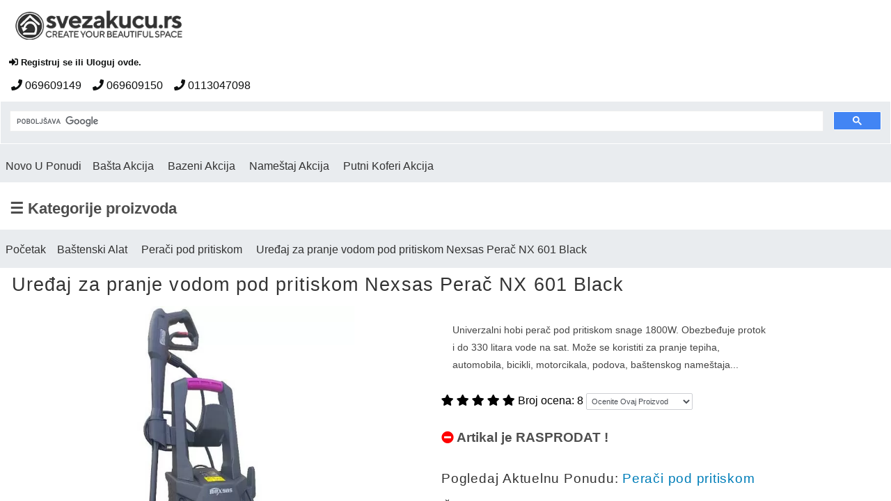

--- FILE ---
content_type: text/html; charset=utf-8
request_url: https://www.svezakucu.rs/peraci-pod-pritiskom/uredjaj-za-pranje-vodom-pod-pritiskom-nexsas-perac-nx-601-black-96653/
body_size: 9735
content:
<!DOCTYPE HTML>
<html lang="sr">
<head>
<link rel="preconnect" href="https://www.googletagmanager.com">
<link rel="preconnect" href="https://www.google-analytics.com">

<meta http-equiv="Content-Type" content="text/html; charset=utf-8">
<meta name="viewport" content="width=device-width, initial-scale=1.0, maximum-scale=5.0">
<base href="https://www.svezakucu.rs/">
<link rel="preload" href="css/gomobile/style.css" as="style">
<link rel="preload" href="css/gomobile/msp.css" as="style">
<link rel="preload" href="gomobile/css/menu.css" as="style">
<link rel="preload" href="new/css/fontawesome-all.min.css" as="style">
<link rel="preload" href="gomobile/css/lite-yt-embed.css" as="style">
<link rel="preload" href="gomobile/css/menu-style.css" as="style">
<link rel="preload" href="css/gomobile/new-menu-css.css" as="style">
<title>Uređaj za pranje vodom pod pritiskom Nexsas Perač NX 601 Black - Kupi OnLine odlična cena</title>
<meta NAME="author" content="Sve Za Kucu doo, www.SveZaKucu.rs, info@SveZaKucu.rs">
<meta NAME="robots" content="follow,index">
<meta NAME="copyright" CONTENT="Copyright by Sve Za Kucu doo, 2003-2025. All rights reserved.">
<!-- Favicons  -->
		<link rel="icon" type="image/x-icon" href="images/favicons/favicon.ico">
		<link rel="icon" type="image/x-icon" href="images/favicons/favicon-edge.ico">
		<link rel="icon" type="image/png" sizes="16x16" href="images/favicons/favicon-16x16.png">
		<link rel="icon" type="image/png" sizes="32x32" href="images/favicons/favicon-32x32.png">
		<link rel="icon" type="image/png" sizes="144x144" href="images/favicons/ms-icon-144x144.png">
		<link rel="icon" type="image/png" sizes="150x150" href="images/favicons/ms-icon-150x150.png">
		<!--ANDROID-->
		<link rel="icon" type="image/png" sizes="48x48" href="images/favicons/android-icon-48x48.png">
		<link rel="icon" type="image/png" sizes="96x96" href="images/favicons/android-icon-96x96.png">
		<link rel="icon" type="image/png" sizes="144x144" href="images/favicons/android-icon-144x144.png">
		<link rel="icon" type="image/png" sizes="192x192" href="images/favicons/android-icon-192x192.png">
		<!--IOS-->
		<link rel="apple-touch-icon" sizes="57x57" href="images/favicons/apple-icon-57x57.png">
		<link rel="apple-touch-icon" sizes="60x60" href="images/favicons/apple-icon-60x60.png">
		<link rel="apple-touch-icon" sizes="72x72" href="images/favicons/apple-icon-72x72.png">
		<link rel="apple-touch-icon" sizes="76x76" href="images/favicons/apple-icon-76x76.png">
		<link rel="apple-touch-icon" sizes="114x114" href="images/favicons/apple-icon-114x114.png">
		<link rel="apple-touch-icon" sizes="120x120" href="images/favicons/apple-icon-120x120.png">
		<link rel="apple-touch-icon" sizes="152x152" href="images/favicons/apple-icon-152x152.png">
		<link rel="apple-touch-icon" sizes="180x180" href="images/favicons/apple-icon-180x180.png">
<meta property="fb:app_id" content="1158204107968824">        
<meta property="og:site_name" content="SveZaKucu.rs">
<meta property="og:url"	content="https://www.svezakucu.rs/peraci-pod-pritiskom/uredjaj-za-pranje-vodom-pod-pritiskom-nexsas-perac-nx-601-black-96653/">
<meta property="og:title" content="Nexsas Perač Vodom Pod Pritiskom - cena: 10990 din. porucite online ili telefonom 069/609149 069609150 011/3047-098 - isporuka na kucnu adresu"> 
<meta property="og:description" content="Univerzalni hobi perač pod pritiskom snage 1800W. Obezbeđuje protok i do 330 litara vode na sat. Može se koristiti za pranje tepiha, automobila, bicikli, motorcikala, podova, baštenskog nameštaja...">
<!--<meta property="og:image" content="http://www.svezakucu.rs/pics/items/portal/.jpg">-->
<meta property="og:image" content="https://www.svezakucu.rs/pics/items/portal/og/96653.jpg">
<meta property="og:image:secure_url" content="https://www.svezakucu.rs/pics/items/portal/og/96653.jpg">
<meta property="og:image:type" content="image/jpg">
<meta property="og:image:width" content="1333">
<meta property="og:image:height" content="700">
<meta property="og:type" content="website">
<meta property="og:locale" content="sr_RS">
<meta property="fb:admins" content="844077858">
<!--<meta NAME="keywords" content="Nameštaj, Baštenske garniture, Oprema za kupatilo, Bazeni, Televizori, Telefoni, Alat, Trake za trcanje, Sobni bicikli, Igracke, Kreveci, Kolica, Pekare, Mašine za šivenje, Masažeri, Rasterivaci štetocina, Kursevi jezika, Gitare, Bubnjevi, Violine, Pokloni, Knjige, Kancelarijske stolice, GPS navigacija, Klime, Auto kozmetika, KOLICA: INGLESINA, PEG PEREGO. AUTO SEDIŠTA, OPREMA ZA BEBE, KOMODE, SveZaKucu.rs - Cene, Prodaja, Akcija, Beograd, Srbija">-->
<meta NAME="description" CONTENT="Univerzalni hobi perač pod pritiskom snage 1800W. Obezbeđuje protok i do 330 litara vode na sat. Može se koristiti za pranje tepiha, automobila, bicikli, motorcikala, podova, baštenskog nameštaja...">
<script type="application/ld+json">
{ "@context" : "http://schema.org",
  "@type" : "Organization",
  "name" : "Sve Za Kucu D.O.O.",
  "url" : "https://www.svezakucu.rs",
  "logo": "https://www.svezakucu.rs/img/logo-svezakucu.png",
  "sameAs" : [
    "https://www.facebook.com/SveZaKucu.rs",    "https://www.instagram.com/svezakucu/",
	"https://pinterest.com/SveZaKucuRs/",
	"https://otvoreno.rs/"
    ],
  "hasMerchantReturnPolicy": {
	  "@type": "MerchantReturnPolicy",
	  "merchantReturnDays": "14",
	  "merchantReturnLink": "https://szk.co.rs"
	  },
  "legalName": "Sve za kucu d.o.o. Beograd",
  "telephone": "069-609-149, 069-609-150, 011-3047-098"
}
</script>				<link rel="icon" type="image/x-icon" href="images/favicons/favicon.ico">
		<link rel="icon" type="image/x-icon" href="images/favicons/favicon-edge.ico">
		<link rel="icon" type="image/png" sizes="16x16" href="images/favicons/favicon-16x16.png">
		<link rel="icon" type="image/png" sizes="32x32" href="images/favicons/favicon-32x32.png">
		<link rel="icon" type="image/png" sizes="144x144" href="images/favicons/ms-icon-144x144.png">
		<link rel="icon" type="image/png" sizes="150x150" href="images/favicons/ms-icon-150x150.png">
		<!--ANDROID-->
		<link rel="icon" type="image/png" sizes="48x48" href="images/favicons/android-icon-48x48.png">
		<link rel="icon" type="image/png" sizes="96x96" href="images/favicons/android-icon-96x96.png">
		<link rel="icon" type="image/png" sizes="144x144" href="images/favicons/android-icon-144x144.png">
		<link rel="icon" type="image/png" sizes="192x192" href="images/favicons/android-icon-192x192.png">
		<!--IOS-->
		<link rel="apple-touch-icon" sizes="57x57" href="images/favicons/apple-icon-57x57.png">
		<link rel="apple-touch-icon" sizes="60x60" href="images/favicons/apple-icon-60x60.png">
		<link rel="apple-touch-icon" sizes="72x72" href="images/favicons/apple-icon-72x72.png">
		<link rel="apple-touch-icon" sizes="76x76" href="images/favicons/apple-icon-76x76.png">
		<link rel="apple-touch-icon" sizes="114x114" href="images/favicons/apple-icon-114x114.png">
		<link rel="apple-touch-icon" sizes="120x120" href="images/favicons/apple-icon-120x120.png">
		<link rel="apple-touch-icon" sizes="152x152" href="images/favicons/apple-icon-152x152.png">
		<link rel="apple-touch-icon" sizes="180x180" href="images/favicons/apple-icon-180x180.png">
<link rel="preload" fetchpriority="high" as="image" href="pics/items/portal/big/96653.webp" type="image/webp">
<link rel="canonical" href="https://www.svezakucu.rs/peraci-pod-pritiskom/uredjaj-za-pranje-vodom-pod-pritiskom-nexsas-perac-nx-601-black-96653/">
<link href="gomobile/css/lite-yt-embed.css" rel="stylesheet">
<link href="css/gomobile/msp.css" rel="stylesheet" type="text/css">
<link href="css/gomobile/style.css" rel="stylesheet" type="text/css">
<link href="gomobile/css/menu.css" rel="stylesheet" type="text/css">
<link rel="stylesheet" href="new/css/fontawesome-all.min.css">
<link href="gomobile/css/menu-style.css" rel="stylesheet" type="text/css" media="all">
</head>
<body>
	<div class="clear"> </div>
	<section id="content" style="background-color:#FFF">
	<link href="css/gomobile/new-menu-css.css" rel="stylesheet" type="text/css">
    	<a id="top"></a>
    	<div id="header">
        	<div style="display:inline-block;">
    		<a href="index.php"><img src="img/logo_mob2.png" alt="SveZaKucu.rs Logo" style="margin:7px 0 1px 1em; aspect-ratio: auto 300 / 60;" width="250" /></a>
            </div>
</div>
        <div class="visitor">
		<p><a href="register.php"><i class="fas fa-sign-in-alt"></i> Registruj se ili Uloguj ovde.</a>&nbsp;&nbsp;&nbsp;&nbsp;           <ul><li style="list-style: none;"><a href="tel:+38169609149"><i class="fas fa-phone"></i> 069609149</a>&nbsp;&nbsp;&nbsp;&nbsp;<a href="tel:+38169609150"><i class="fas fa-phone"></i> 069609150</a>&nbsp;&nbsp;&nbsp;&nbsp;<a href="tel:+381113047098"><i class="fas fa-phone"></i> 0113047098</a></li></ul>
                   </p>
        <script async src="https://cse.google.com/cse.js?cx=52b80e1babc754508"></script>
    <div class="gcse-search"></div>		
        </div> 
        <div>
<!--        <form name="searchform" method="GET" action="catbrowser.php" class="form-wrapper">
        <input name="qkeywords" type="text" id="search" placeholder="šta tražiš ?" style="background-color:#f5f5f5" required>
        <input type="submit" value="traži" id="submit">
        </form>-->
        
		</div>
        <div class="content-scroll">
		<div class="top-menu-back">
        	<div class="top-back"> 
          		<ul class="top-back">
					<li style="padding-top:3px"><a href="novo-u-ponudi.php">Novo U Ponudi</a></li>
                    <li style="padding-top:3px"><a href="catbrowser.php?qcampaign=19">Bašta Akcija</a></li>
                    <li style="padding-top:3px"><a href="catbrowser.php?qcampaign=20">Bazeni Akcija</a></li>
                    <li style="padding-top:3px"><a href="catbrowser.php?qcampaign=21">Nameštaj Akcija</a></li>
                    <li style="padding-top:3px"><a href="catbrowser.php?qcampaign=4">Putni Koferi Akcija</a></li>
                </ul>
            </div>
        </div>
    </div>
        <div>
		<div class="content-scroll">	
		<div class="clear"> </div>
		    <div class="wrap">
		    <div class="content-grids1">

    <div id="overlay" onclick="closeNav()"></div>

    <div id="closeBtn" onclick="closeNav()">&times;</div>
    <div class="sidenav" id="mySidenav">
      <div class="sidenavHeader">
        <i class="fas fa-user-circle"></i> Zdravo!       </div>
      <!--Below SideNavHeader-->
      <div id="main-container">
        <!--<div class="sidenavContentHeader">Popularno</div>-->
        <a href="akcija-rasprodaja-snizenja-popusti.php"><div class="sidenavContent">Akcija</div></a>
        <a href="novo-u-ponudi.php"><div class="sidenavContent">Novo U Ponudi</div></a>
        <a href="catbrowser.php?qcampaign=2"><div class="sidenavContent">Rasprodaja & Outlet</div></a>
        <a href="catbrowser.php?qcampaign=15"><div class="sidenavContent">Najprodavanije</div></a>
        <hr />
<!--        <div class="sidenavContentHeader">Sve Za Baštu i Terasu</div>
        <div class="sidenavRow" onclick="openGraniture()">
            <div>Baštenske Garniture</div>
            <i class="fas fa-chevron-right" style="color: #8e9090"></i></div
        >
        <a href="#" onclick="openAmazonMusic()"
          ><div class="sidenavRow">
            <div>Amazon Music</div>
            <i class="fas fa-chevron-right" style="color: #8e9090"></i></div
        ></a>
        <a href="#"
          ><div class="sidenavRow">
            <div>Apps for Android</div>
            <i class="fas fa-chevron-right" style="color: #8e9090"></i></div
        ></a>
        <a href="#"
          ><div class="sidenavRow">
            <div>Echo, Alexa & Smart Home</div>
            <i class="fas fa-chevron-right" style="color: #8e9090"></i></div
        ></a>
        <a href="#"
          ><div class="sidenavRow">
            <div>Fire TV</div>
            <i class="fas fa-chevron-right" style="color: #8e9090"></i></div
        ></a>
        <a href="#"
          ><div class="sidenavRow">
            <div>Fire Tablets</div>
            <i class="fas fa-chevron-right" style="color: #8e9090"></i></div
        ></a>
        <a href="#"
          ><div class="sidenavRow">
            <div>Kindle E-readers & Books</div>
            <i class="fas fa-chevron-right" style="color: #8e9090"></i></div
        ></a>
        <a href="#"
          ><div class="sidenavRow">
            <div>Audible Audiobooks</div>
            <i class="fas fa-chevron-right" style="color: #8e9090"></i></div
        ></a>
        <hr />-->
        <div class="sidenavContentHeader">Istraži SveZaKuću Prodavnice</div>
        	<div class="sidenavRow" onclick="openBasta(5286)">
            	<div>Nameštaj Za Dvorište & Terasu</div>
            <i class="fas fa-chevron-right" style="color: #8e9090"></i></div>
            <div class="sidenavRow" onclick="openBasta(272)">
            	<div>Bazeni i Oprema za bazene</div>
            <i class="fas fa-chevron-right" style="color: #8e9090"></i></div>
          <div class="sidenavRow" onclick="openBasta(5329)">
            	<div>Baštenski Alat i Mašine</div>
            <i class="fas fa-chevron-right" style="color: #8e9090"></i></div>
          <div class="sidenavRow" onclick="openBasta(118)">
            	<div>Nameštaj & Home Decor</div>
            <i class="fas fa-chevron-right" style="color: #8e9090"></i></div>
          <div class="sidenavRow" onclick="openBasta(114)">
            	<div>Sve za Putovanje</div>
            <i class="fas fa-chevron-right" style="color: #8e9090"></i></div>
          <div class="sidenavRow" onclick="openBasta(725)">
            	<div>Igračke Za Decu & Bebe</div>
            <i class="fas fa-chevron-right" style="color: #8e9090"></i></div>
          <div class="sidenavRow" onclick="openBasta(91)">
            	<div>Bela Tehnika</div>
            <i class="fas fa-chevron-right" style="color: #8e9090"></i></div>
          <div class="sidenavRow" onclick="openBasta(97)">
            	<div>Grejanje & Hlađenje</div>
            <i class="fas fa-chevron-right" style="color: #8e9090"></i></div>
          <div class="sidenavRow" onclick="openBasta(102)">
            	<div>Kuhinjski-Kućni Aparati & Posuđe</div>
            <i class="fas fa-chevron-right" style="color: #8e9090"></i></div>
          <div class="sidenavRow" onclick="openBasta(5081)">
            	<div>Nova Godina</div>
            <i class="fas fa-chevron-right" style="color: #8e9090"></i></div>
          <div class="sidenavRow" onclick="openBasta(5283)">
            	<div>Tekstil - Zavese, Jastuci, Tepisi</div>
            <i class="fas fa-chevron-right" style="color: #8e9090"></i></div>
          <div class="sidenavRow" onclick="openBasta(5255)">
            	<div>Sve Za Kućne Ljubimce Pet Shop</div>
            <i class="fas fa-chevron-right" style="color: #8e9090"></i></div>
          <div class="sidenavRow" onclick="openBasta(154)">
            	<div>Rasveta</div>
            <i class="fas fa-chevron-right" style="color: #8e9090"></i></div>
          <div class="sidenavRow" onclick="openBasta(5328)">
            	<div>Sefovi | Rasveta | Kamere</div>
            <i class="fas fa-chevron-right" style="color: #8e9090"></i></div>
          <div class="sidenavRow" onclick="openBasta(344)">
            	<div>Lepota & Zdravlje</div>
            <i class="fas fa-chevron-right" style="color: #8e9090"></i></div>
          <div class="sidenavRow" onclick="openBasta(223)">
            	<div>Sportska & Kamp Oprema</div>
            <i class="fas fa-chevron-right" style="color: #8e9090"></i></div>
          <div class="sidenavRow" onclick="openBasta(167)">
            	<div>Mašine & Alat</div>
            <i class="fas fa-chevron-right" style="color: #8e9090"></i></div>
          <div class="sidenavRow" onclick="openBasta(317)">
            	<div>Dečija Oprema</div>
            <i class="fas fa-chevron-right" style="color: #8e9090"></i></div>
          <div class="sidenavRow" onclick="openBasta(468)">
            	<div>Muzički Instrumenti</div>
            <i class="fas fa-chevron-right" style="color: #8e9090"></i></div>
          <div class="sidenavRow" onclick="openBasta(109)">
            	<div>Elektronika</div>
            <i class="fas fa-chevron-right" style="color: #8e9090"></i></div>
          <div class="sidenavRow" onclick="openBasta(5301)">
            	<div>Slike, Slikanje, Crtanje</div>
            <i class="fas fa-chevron-right" style="color: #8e9090"></i></div>
          <div class="sidenavRow" onclick="openBasta(627)">
            	<div>Sve Za Kancelariju</div>
            <i class="fas fa-chevron-right" style="color: #8e9090"></i></div>
          
          <div class="sidenavRow" onclick="openBasta(194)">
            	<div>Knjige & Udžbenici</div>
            <i class="fas fa-chevron-right" style="color: #8e9090"></i></div>
          <div class="sidenavRow" onclick="openBasta(5191)">
            	<div>Odeća & Obuća</div>
            <i class="fas fa-chevron-right" style="color: #8e9090"></i></div>
          <div class="sidenavRow" onclick="openBasta(175)">
            	<div>Auto Oprema</div>
            <i class="fas fa-chevron-right" style="color: #8e9090"></i></div>
        <div style="height: 50px"></div>
          <hr />
      </div>
      <!--End of first container-->

      <div id="sub-container">
        <div id="mainMenu">
          <i class="fas fa-chevron-left" style="color: #8e9090"></i> Nazad
        </div>
        <hr />
        <div id="sub-container-content">
          <!-- <div class="sidenavContentHeader">Prime Video</div>
          <a href="#"><div class="sidenavContent">All Videos</div></a> -->
        </div>
      </div>
    </div>

    <!--Not Sidenav-->
    <div
      onclick="openNav()"
      style="
        font-size: 1.4em;
        color: #4D4D4D;
        margin: 14px 15px 15px 14px;
        line-height: 1.4em;
  		font-weight: 700;
        cursor: pointer;
        display: inline-block;
      "
    >
      &#9776;  Kategorije proizvoda
    </div>
    <script src="js/script.js"></script>
   	<script defer src="gomobile/js/jquery-3.3.1.min.js" integrity="sha256-FgpCb/KJQlLNfOu91ta32o/NMZxltwRo8QtmkMRdAu8=" crossorigin="anonymous"></script>
</div></div>
</div></div>    <div class="content-scroll">
		<div class="top-menu-back">
    		<div class="top-back">
    			<ul class="top-back">
    				<li><a href="index.php">Početak</a></li>
					    				<li><a href="catlist.php?qcatid=5329">Baštenski Alat</a></li>
    				<li><a href="peraci-pod-pritiskom/">Perači pod pritiskom</a></li>
    				<li><a href="peraci-pod-pritiskom/uredjaj-za-pranje-vodom-pod-pritiskom-nexsas-perac-nx-601-black-96653/">Uređaj za pranje vodom pod pritiskom Nexsas Perač NX 601 Black</a></li>
       				                </ul>
            </div>
        </div>
    </div>
            <div>
			<script>
	function changeImage(y) {
		if (y === undefined) {y = "";}
        document.getElementById("Main").srcset = "pics/items/portal/big"+y+"/96653.webp";
}
</script>
<div style="padding-left:7px; padding-right:7px;">
<H1>Uređaj za pranje vodom pod pritiskom Nexsas Perač NX 601 Black</H1>
<div id="head0">
  <div id="head">
  <div>
  <div style="display:inline-block; max-width:10%">
  </div>
<div style="display:inline-block; max-width:85%">

<a href="largerimage2.php?id=96653&opnpc=pics/items/portal/big/96653.webp" aria-label="Uređaj za pranje vodom pod pritiskom Nexsas Perač NX 601 Black" title="Uređaj za pranje vodom pod pritiskom Nexsas Perač NX 601 Black" target="_blank">
    <picture>
  			<source id="Main" srcset="pics/items/portal/big/96653.webp" media="(min-width: 300px)" />
              			<img loading="eager" src="pics/items/portal/96653.webp" border="0" alt="Uređaj za pranje vodom pod pritiskom Nexsas Perač NX 601 Black - Univerzalni hobi perač pod pritiskom snage 1800W. Obezbeđuje protok i do 330 litara vode na sat. Može se koristiti za pranje tepiha, automobila, bicikli, motorcikala, podova, baštenskog nameštaja..." title="Uređaj za pranje vodom pod pritiskom Nexsas Perač NX 601 Black" style="aspect-ratio: auto 630 / 700;" width="630px" />
			</picture>
</a> 
</div>
</div>
		<div class="linkbtn" style="padding: 5px 5px 5px 0px;">
     <a href="largerimage2.php?id=96653&opnpc=pics/items/portal/big/96653.webp" aria-label="Klikni na sliku za uvećan prikaz i ostale fotografije proizvoda: Uređaj za pranje vodom pod pritiskom Nexsas Perač NX 601 Black" title='Klikni na sliku za uvećan prikaz fotografije proizvoda: Uređaj za pranje vodom pod pritiskom Nexsas Perač NX 601 Black ' target="_blank">Prikaži Sve Fotografije ovog Proizvoda</a></div>
     <div class="company_address" style="padding: 5px 5px 5px 0px;">
     <!-- AddToAny BEGIN -->
<div class="a2a_kit a2a_kit_size_32 a2a_default_style">
<a class="a2a_button_facebook"></a>
<a class="a2a_button_whatsapp"></a>
<a class="a2a_button_facebook_messenger"></a>
<a class="a2a_button_sms"></a>
<a class="a2a_button_threads"></a>
<a class="a2a_button_x"></a>
<a class="a2a_button_viber"></a>
<a class="a2a_button_snapchat"></a>
<a class="a2a_button_email"></a>
</div>
<script defer src="https://static.addtoany.com/menu/page.js"></script>
<!-- AddToAny END -->
     </div>
    </div>
    <div id="head1">
    <div class="flag" style="valign=middle; margin-bottom:5px;" bgcolor="#fafafa"><font class="contentsmall">
    <div class="grid span_2_of_3">
    <p>Univerzalni hobi perač pod pritiskom snage 1800W. Obezbeđuje protok i do 330 litara vode na sat. Može se koristiti za pranje tepiha, automobila, bicikli, motorcikala, podova, baštenskog nameštaja...</p></div>
    	<div>
	<form name="rateFrm" action="rateitem.php">
    			<i id="1,5,5" class="fas fa-star" aria-hidden="true"></i>
						<i id="2,5,5" class="fas fa-star" aria-hidden="true"></i>
						<i id="3,5,5" class="fas fa-star" aria-hidden="true"></i>
						<i id="4,5,5" class="fas fa-star" aria-hidden="true"></i>
						<i class="fa fa-star" aria-hidden="true"></i>
			<!--    <img src="img/5.00.png" alt="Ocena Posetilaca" style="padding-right:5px; vertical-align:bottom;aspect-ratio: auto 143 / 26;" width="143" />--> Broj ocena: 8 
    <select name="ratenum" onchange="this.form.submit();" style="margin-right:5px; background-color:#FFF;" aria-label="Ocena proizvoda">
  <option value="" label="Ocenite Ovaj Proizvod">Ocenite Ovaj Proizvod</option>
  <option value="5"  label="Veoma mi se sviđa">Veoma mi se sviđa</option>
  <option value="4"  label="Sviđa mi se">Sviđa mi se</option>
  <option value="3"  label="Onako">Onako</option>
  <option value="2"  label="Ne sviđa mi se">Ne sviđa mi se</option>
  <option value="1"  label="Uopšte mi se ne sviđa">Uopšte mi se ne sviđa</option>
</select> <input type="hidden" name="returnurl" value="peraci-pod-pritiskom/uredjaj-za-pranje-vodom-pod-pritiskom-nexsas-perac-nx-601-black-96653/"> 
<input type="hidden" name="id" value="96653"> 
  </form>
  </div></font>
    </div>
     <div class="adClassTitle"><i class="fas fa-minus-circle" style="color:red"></i>  <span style="color:#4F4F4F;">Artikal je RASPRODAT !</span></div>
 <div class="company_address">
		<h2>Pogledaj Aktuelnu Ponudu: <a href="peraci-pod-pritiskom/">Perači pod pritiskom</a></h2>
		</div>
 <div class="col_1_of_3 span_1_of_3 about-frist">
			<h3>Šifra Proizvoda: 96653</h3></div>
    <div class="col_1_of_3 span_1_of_3 about-frist"><h3>Poslednja cena bila je: 10990 din</h3>
</div>
      <div onclick="showDiv()">
      <button class="korpa-button" style="padding-top:2px; text-align:center"><i class="ion-android-mail" style="color:#333; padding-right: 0.7em; padding-top:2px; font-size: 1.2em"></i>Obavesti me kad stigne</button>
		</div>
    <div id="welcomeDiv" style="display:none;" class="col_1_of_3 span_1_of_3 about-frist">
    <p>Poštovani, niste registrovani na našem sajtu. Molimo Vas da se registrujete sa validnom email adresom kako biste mogli da dobijete obaveštenje o ovom proizvodu. Kliknite <a href="register.php?returnurl=singleitem_buy.php?id=96653">OVDE</a>.
    </p>
    </div>    <script>function showDiv() {
   document.getElementById("welcomeDiv").style.display = "block";
}</script>
        </div>
    </div>
   </div>
   </div>
   <div id="head0"> 
       <div id="head">     
     </div>
     <div id="head1">
          <H2 style="font-weight:600;padding-bottom:1rem;padding-top:1rem">Karakteristike:</H2>
     <div class="company_address" style="padding: 1rem">
         <p>Nexsas</p>
         <p>Uređaj za pranje hladnom vodom pod pritiskom</p>
         <p>Model: NX 601</p>
         <p>Hobi model za povremenu upotrebu</p>
         <p>Idealan za pranje manjih površina, prostirki, terasa...</p>
         <p>Radni napon: 230 V ~ 50 Hz</p>
         <p>Priključna snaga: 1800 W</p>
         <p>Radni pritisak: 100 bar</p>
         <p>Radni protok: 330 l/h</p>
         <p>Maksimalni protok: 390 l/h</p>
         <p>Maksimalna temperatura vode: 50°C</p>
         <p>Dužina creva: 6m</p>
         <p>Dužina kabla: 	5m</p>
         <p>Masa: 8.5 kg</p>
         <p>Dimenzije: 37 x 30 x 52.5 cm</p>
         <p>Oprema: pištolj, crevo visokog pritiska, filter za vodu.</p>
          </div>
       	<H2  style="font-weight:600;padding-bottom:1rem;padding-top:1rem">Opis:</H2>
	<div class="grid span_2_of_3si" style="padding: 1rem"><p>Univerzalni perač pod pritiskom snage 1800W. Obezbeđuje protok i do 330 litara vode na sat. Može se koristiti za pranje tepiha, automobila, bicikli, motorcikala, podova, baštenskog nameštaja... Isporučuje se sa mlaznicom i crevom visokog pritiska.<br>Proizvod nije namenjen za profesionalnu upotrebu.</p>
    		    </div>
    				<div class="linkbtn" style="padding-bottom:5px; padding-top:10px">
       <p> <a href="peraci-pod-pritiskom/">Svi proizvodi iz: <strong>Perači pod pritiskom</strong></a></p>
</div>
      			<div class="linkbtn" style="padding-bottom:10px;">
       <p> <a href="catlist.php?qcatid=5329">Sve iz: Baštenski Alat</a></p>
</div>
      			<div class="grid span_2_of_3" style="padding-bottom:10px">
      <p>* Sve Za Kucu doo nastoji da bude što preciznija u opisu svih proizvoda. Pored toga, ne možemo da garantujemo da su svi opisi kompletni i bez grešaka.</p>
      <p>** Sve cene, prikazane na sajtu <a href="index.php">svezakucu.rs</a> su sa uračunatim popustima i PDV-om.</p>
</div>
</div>
    </div>
       <div class="grid span_2_of_3" style="margin:1rem; padding-top:2rem">
	         <h3>Vaša prava, obaveze, reklamacija & deklaracija</h3>
	<p>Preporučujemo da od dana prijema paketa pa najmanje do isteka roka od 14 dana sačuvate kompletan proizvod sa računom, dokumentacijom, kutijom.</p>
	<p>U slučaju da niste zadovoljni kupljenim proizvodom jer ne odgovara karakteristikama i opisu proizvoda sa ove stranice, smatrate da je proizvod 
neispravan ili da proizvod nije ispunio vaša očekivanja, imate pravo na odustanak od ugovora na daljinu u roku od 14 dana od dana prijema paketa, 
opravka, zamena ili povraćaj novca u roku od 6 meseci i opravka ili zamena u roku 2 godine. Ukoliko u karakteristikama nije drugačije navedeno saobraznost važi 2 godine</p>
	<p>Detaljno o opštim uslovima kupovine: <a href="https://www.szk.co.rs" target="_blank">Prava i obaveze potrošača, reklamacije</a></p>
      <h3>Deklaracija:</h3>
	  <p>Uređaj za pranje vodom pod pritiskom Nexsas Perač NX 601 Black</p>
      <p>Proizvo&#273;ač: Nexsas</p>
            <p>Zemlja porekla: Kina<br /></p>
      <p>Uvoznik: <!--Tri-O d.o.o.-->Istaknuto na nalepnici na proizvodu</p>
</div>
      			<div class="company_address" style="padding-bottom:5px;padding-top:10px">
				<p align="center"> <a href="peraci-pod-pritiskom/uredjaj-za-pranje-vodom-pod-pritiskom-nexsas-perac-nx-601-black-96653/#top"><button  class="add-to-cart-button" style="height:26px">Vrh Strane</button></a></p>
		</div>
		    </div>
		   <div class="footer" align="left">
   	  <div class="wrap">
            <div style="display:inline-block; margin:2px 0 1px 1em;">
            	<ul style="margin-bottom: 2px; display: flex;box-sizing: border-box;-webkit-box-orient: horizontal;-webkit-box-direction: normal;   -ms-flex-direction: row;padding-top: 0.5rem !important;display: -webkit-box;display: -ms-flexbox;display: flex; -webkit-box-orient: vertical;-webkit-box-direction: normal;  -ms-flex-direction: column;flex-direction: column;list-style: none;flex-direction: row;">
                	<li style="padding-right: 1rem !important;box-sizing: border-box;padding-bottom: 3px;-webkit-box-direction: normal;"><a href="https://www.youtube.com/@svezakucu-rs/shorts" rel="noreferrer" target="_blank" aria-label="YouTube"><i class="fab fa-youtube" style="color: #f00 !important;box-sizing: border-box;list-style: none;padding: 7px; font-size:30px"></i></a></li>
                    <li style="padding-right: 1rem !important;box-sizing: border-box;padding-bottom: 3px;-webkit-box-direction: normal;"><a href="https://www.facebook.com/SveZaKucu.rs" rel="noreferrer" target="_blank" aria-label="Facebook"><i class="fab fa-facebook" style="color: #343a40 !important;box-sizing: border-box;list-style: none;padding: 7px; font-size:30px"></i></a></li>
                    <li style="padding-right: 1rem !important;box-sizing: border-box;padding-bottom: 3px;-webkit-box-direction: normal;"><a href="https://instagram.com/svezakucu/" rel="noreferrer" target="_blank" aria-label="Instagramu"><i class="fab fa-instagram" style="color: #343a40 !important;box-sizing: border-box;list-style: none;padding: 7px; font-size:30px"></i></a></li>
                    <li style="padding-right: 1rem !important;box-sizing: border-box;padding-bottom: 3px;-webkit-box-direction: normal;"><a href="https://pinterest.com/SveZaKucuRs/" rel="noreferrer" target="_blank" aria-label="Pinterest"><i class="fab fa-pinterest-square" style="color: #343a40 !important;box-sizing: border-box;list-style: none;padding: 7px; font-size:30px"></i></a></li>
                    <li style="box-sizing: border-box;padding-bottom: 3px;-webkit-box-direction: normal;"><a href="https://otvoreno.rs/" target="_blank" aria-label="Blog"><i class="fab fa-wordpress-simple" style="color: #343a40 !important;box-sizing: border-box;list-style: none;padding: 7px; font-size:30px"></i></a></li>
                </ul>
                </div>
	     <div class="section group" align="left" style="vertical-align:top;">
			<div class="col_1_of_4 span_1_of_4">
            	<h3>Korisni linkovi:</h3>
					<ul>
                    	<li>
                        	<a href="basket.php">Vaša Korpa</a>
                        </li>
                        <li>
                        	<a href="visitorpage.php">Korisnička Strana</a>
                        </li>
                        <li>
                        	<a href="register.php">Registracija</a>
                        </li>
                        <li>
                        	<a href="help.php">Pomoć</a>
                        </li>
                        <li>
                        	<a href="about.php">O nama</a>
                        </li>
						<li>
						<a href="contactSZK.php">Kontaktirajte nas</a>
						</li>

                    </ul>
               </div>
           </div>
           <div class="section group" align="left" style="vertical-align:top;">
               <div class="col_1_of_4 span_1_of_4">
               		<h3>Pratite nas:</h3>
                    	<ul>
                        	<li>
                            	<a href="https://www.facebook.com/SveZaKucu.rs" rel="noreferrer">FaceBook</a>
                            </li>
                            <li>
                            	<a href="https://instagram.com/svezakucu" rel="noreferrer">Instagram</a>
                            </li>
							<li>
							<a href="https://www.tiktok.com/@svezakucu.rs" rel="noreferrer">Tik Tok</a>
							</li>
                            <li>
                            	<a href="https://www.otvoreno.rs/">Blog - otvoreno.rs</a>
                            </li>
							<li>
							<a href="https://www.youtube.com/@svezakucu-rs/videos" rel="noreferrer">Youtube</a>
							</li>
                            <li>
                            	<a href="https://pinterest.com/SveZaKucuRs/" rel="noreferrer">Pinterest</a>
                            </li>
                       </ul>
				</div>
            </div>
            <div class="section group" align="left" style="vertical-align:top;">
               <div class="col_1_of_4 span_1_of_4">
               		<h3>MOJ SVEZAKUCU.RS:</h3>
                    	<ul>
                        	<li>
                            	<a href="login.php" rel="me">LogIn</a>
                            </li>
							<li>
							<a href="uradi-sam-besplatni-saveti.php" rel="me">Uradi Sam - Saveti</a>
							</li>
							<li>
							<a href="brandlist.php" rel="me">Svi Brendovi Na Sajtu</a>
							</li>
							<li>
							<a href="map_user.php" rel="me">Sve Kategorije Na Sajtu</a>
							</li>
                       </ul>
				</div>
            </div>
            <div class="section group" align="left" style="vertical-align:top;">
			<div class="col_1_of_4 span_1_of_4">
            	<h3>Pomoć:</h3>
					<ul>
                    	<li>
                        	<a href="help/sta_je_szk.php">Za Nove Posetioce</a>
                        </li>
                        <li>
                        	<a href="help/narucivanje.php">Kako Se Kupuje</a>
                        </li>
                        <li>
                        	<a href="szk-faq.php">Najčešća Pitanja</a>
                        </li>
                        <li>
                        	<a href="help/privacy-policy.php">Privacy Policy</a>
                        </li>
                        <li><a href="https://www.svezakucu.rs/help.php">Sva Pomoć</a></li>
                    </ul>
               </div>
           </div>
        </div>
    </div>
	<div class="copy-right" style="margin-top:10px">
		<p>  &#169	SVE ZA KUĆU DOO BEOGRAD 2003. - 2025.</p>
	</div>    </section>
		<script>
/*		$(function() {
			var pull 		= $('#pull');
				menu 		= $('nav ul');
				menuHeight	= menu.height();
			$(pull).on('click', function(e) {
				e.preventDefault();
				menu.slideToggle();
			});
			$(window).resize(function(){
        		var w = $(window).width();
        		if(w > 320 && menu.is(':hidden')) {
        			menu.removeAttr('style');
        		}
    		});
		});*/
	</script>

<script type="text/javascript">
		id = 96653;
		user = 9818983560965;
	function sendData() {
		$.ajax({
			url: 'update_sendmail_unavaliable_article.php',
			method: 'GET',
			data: 'id=' + id + '&visitor=' + user + '',
			success: function(response){
				$(".btnshow").hide();
				$("#reyultat").append(response);
			}
		});
	}
</script>
<script defer src="gomobile/js/lite-yt-embed.js"></script>
<script type="application/ld+json">
{
 "@context": "https://schema.org",
 "@type": "BreadcrumbList",
 "name": "Uređaj za pranje vodom pod pritiskom Nexsas Perač NX 601 Black",
 "itemListElement":
 [
  {
   "@type": "ListItem",
   "position": 1,
   "item":
   {
    "@id": "https://www.svezakucu.rs/catlist.php?qcatid=5329",
    "name": "Baštenski Alat"
    }
  },
  {
   "@type": "ListItem",
  "position": 2,
  "item":
   {
     "@id": "https://www.svezakucu.rs/peraci-pod-pritiskom/",
     "name": "Perači pod pritiskom"
   }
  },
  {
   "@type": "ListItem",
  "position": 3,
  "item":
   {
     "@id": "https://www.svezakucu.rs/peraci-pod-pritiskom/uredjaj-za-pranje-vodom-pod-pritiskom-nexsas-perac-nx-601-black-96653/",
     "name": "Uređaj za pranje vodom pod pritiskom Nexsas Perač NX 601 Black"
   }
  }
 ]
}
</script>
<script type="application/ld+json">
{
  "@context": "https://schema.org",
  "@type": "Product",
  "aggregateRating": {
    "@type": "AggregateRating",
    "ratingValue": "5.00",
    "reviewCount": "8"
  },
    "description": "Univerzalni perač pod pritiskom snage 1800W. Obezbeđuje protok i do 330 litara vode na sat. Može se koristiti za pranje tepiha, automobila, bicikli, motorcikala, podova, baštenskog nameštaja.  Isporučuje se sa mlaznicom i crevom visokog pritiska.
Proizvod nije namenjen za profesionalnu upotrebu.NexsasUređaj za pranje hladnom vodom pod pritiskomModel- NX 601Hobi model za povremenu upotrebuIdealan za pranje manjih površina, prostirki, terasa. Radni napon- 230 V ~ 50 HzPriključna snaga- 1800 WRadni pritisak- 100 barRadni protok- 330 l/hMaksimalni protok- 390 l/hMaksimalna temperatura vode- 50°CDužina creva- 6mDužina kabla- 	5mMasa- 8.5 kgDimenzije- 37 x 30 x 52.5 cmOprema- pištolj, crevo visokog pritiska, filter za vodu.",
  "name": "Uređaj za pranje vodom pod pritiskom Nexsas Perač NX 601 Black",
  "image": "https://www.svezakucu.rs/pics/items/portal/big/96653.webp",
  "brand": {
	  "@type": "Brand",
	  	  "name": "CNPNA Group"
	    },
    "sku": "96653",
  "category": "Perači pod pritiskom",
  "itemCondition": "New",
  "weight": "8.50",
  "offers": {
    "@type": "Offer",
		    "availability": "https://schema.org/OutOfStock",    "price": "10990",
    "priceCurrency": "RSD",
	"priceValidUntil": "23-11-2026",
	"url": "https://www.svezakucu.rs/peraci-pod-pritiskom/uredjaj-za-pranje-vodom-pod-pritiskom-nexsas-perac-nx-601-black-96653/",
	"category": "Perači pod pritiskom",
    "OfferItemCondition": "NewCondition",
	"shippingDetails":{
		"shippingDestination": {
            "@type": "DefinedRegion",
            "addressCountry": "RS"
          },
		"deliveryTime":{
			"@type": "ShippingDeliveryTime",
            "handlingTime": {
              "@type": "QuantitativeValue",
              "minValue": 0,
              "maxValue": 3,
              "unitCode": "DAY"
            },
         "transitTime": {
              "@type": "QuantitativeValue",
              "minValue": 1,
              "maxValue": 3,
              "unitCode": "DAY"}
			},
		"shippingRate":{
			"@type": "MonetaryAmount",
			"value": 400,
	        "currency": "RSD"},
		"shippingSettingsLink": "https://www.svezakucu.rs/help/troskovidostave.php",
		"weight": "8.50kg"},
	"hasMerchantReturnPolicy": {
	  "applicableCountry": "RS",
	  "returnPolicyCategory": "MerchantReturnFiniteReturnWindow",
	  "returnMethod": "ReturnByMail",
	  "returnFees": "http://schema.org/ReturnShippingFees",
	  "returnShippingFeesAmount": {
		  "@type": "MonetaryAmount",
		  "value": 400,
		  "currency": "RSD"},
	  "@type": "MerchantReturnPolicy",
	  "merchantReturnDays": "14",
	  "merchantReturnLink": "https://szk.co.rs"
	  }
  },
  "review": {
	  "@type": "Review",
	  "itemReviewed": "Uređaj za pranje vodom pod pritiskom Nexsas Perač NX 601 Black",
	  "author": {
            "@type": "Person",
            "name": "Anonymous"},
	  "reviewBody": "None"
	  }
       , "exifData": 
    {
      "@type": "PropertyValue",
      "name": "Dostupnost",
      "value": "Rasprodato"
    }
	}
</script>
<!-- Google Tag Manager
<script defer="defer">(function(w,d,s,l,i){w[l]=w[l]||[];w[l].push({'gtm.start':
new Date().getTime(),event:'gtm.js'});var f=d.getElementsByTagName(s)[0],
j=d.createElement(s),dl=l!='dataLayer'?'&l='+l:'';j.async=true;j.src=
'https://www.googletagmanager.com/gtm.js?id='+i+dl;f.parentNode.insertBefore(j,f);
})(window,document,'script','dataLayer','GTM-5HZK3G5');</script>
<!-- End Google Tag Manager -->
<!-- Google Tag Manager 
<script>(function(w,d,s,l,i){w[l]=w[l]||[];w[l].push({'gtm.start':
new Date().getTime(),event:'gtm.js'});var f=d.getElementsByTagName(s)[0],
j=d.createElement(s),dl=l!='dataLayer'?'&l='+l:'';j.async=true;j.src=
'https://www.svezakucu.rs/js/gtag-local.js?id='+i+dl;f.parentNode.insertBefore(j,f);
})(window,document,'script','dataLayer','GTM-5HZK3G5');</script>
<!-- End Google Tag Manager -->
<!-- Google tag (gtag.js) -->
<script defer="defer" async src="https://www.svezakucu.rs/js/gtag-local.js?id=G-LW19JW5S2Y"></script>
<script defer="defer">
  window.dataLayer = window.dataLayer || [];
  function gtag(){dataLayer.push(arguments);}
  gtag('js', new Date());

  gtag('config', 'G-LW19JW5S2Y');
</script><!-- Google Tag Manager (noscript) 
<noscript><iframe loading="lazy" src="https://www.googletagmanager.com/ns.html?id=GTM-5HZK3G5"
height="0" width="0" style="display:none;visibility:hidden"></iframe></noscript>
<!-- End Google Tag Manager (noscript) --></body>
</html>


--- FILE ---
content_type: text/css
request_url: https://www.svezakucu.rs/css/gomobile/style.css
body_size: 6321
content:
html,body,div,span,applet,object,iframe,h1,h2,h3,h4,h5,h6,p,blockquote,pre,a,abbr,acronym,address,big,cite,code,del,dfn,em,img,ins,kbd,q,s,samp,small,strike,sub,sup,tt,var,b,u,i,dl,dt,dd,ol,nav ul,nav li,fieldset,form,label,legend,table,caption,tbody,tfoot,thead,tr,th,td,article,aside,canvas,details,embed,figure,figcaption,footer,header,hgroup,menu,nav,output,ruby,section,summary,time,mark,audio,video{margin:0;padding:0;border:0;font-size:100%;font:inherit;vertical-align:baseline}article,aside,details,figcaption,figure,footer,header,hgroup,menu,nav,section{display:block}ol,ul{list-style:none;margin:0;padding:0}blockquote,q{quotes:none}blockquote:before,blockquote:after,q:before,q:after{content:'';content:none}table{border-collapse:collapse;border-spacing:0}a{text-decoration:none}*{box-sizing:border-box}.top-menu-back{float:left;overflow-x:scroll;height:55px;line-height:51px;width:100%;overflow-y:hidden;margin-bottom:8px}.top-back{width:100%;background:#e9ecef}.top-back ul{padding:0;margin:0}.top-back li{padding:0 8px;display:inline-block}.top-back li:first-child{float:left;border-bottom:solid #F57C00 4px}.top-back li a{color:#333;font-family:"arial","sans-serif";text-decoration:none;font-size:1em;line-height:2em}.txt-rt{text-align:right}.txt-lt{text-align:left}.txt-center{text-align:center}.float-rt{float:right}.float-lt{float:left}.clear{clear:both}.pos-relative{position:relative}.pos-absolute{position:absolute}.vertical-base{vertical-align:baseline}.vertical-top{vertical-align:top}.underline{padding-bottom:5px;border-bottom:1px solid #eee;margin:0 0 20px 0}nav.vertical ul li{display:block}nav.horizontal ul li{display:inline-block}img{max-width:100%}body,html{font-family:'Source Sans Pro',sans-serif;-webkit-text-size-adjust:none;overflow-y:hidden;height:100%}body{background:#FFF}.content{margin:0 12px}#header{padding:5px 1px 3px 3px; width:100%;}.startpagelink a{font-family:arial,sans-serif;line-height:1.8em;color:#465b69;font-size:.9em;text-decoration:none;font-weight:700}ul#w3-unav-links li{background:none;padding:0}#w3-mobile-options{position:absolute;right:0;overflow:hidden;padding:0;margin:0;top:1px}#w3-mobile-options li{float:left;list-style-type:none}#w3-mobile-options li a{display:block;color:transparent;width:52px;height:76px;cursor:pointer;margin-right:4px}#w3-menu-links{background:#02416B;background:-webkit-gradient(linear,left top,left bottom,from(#02416B),to(#5582BC));background:-moz-linear-gradient(top,#02416B,#5582BC);background:-o-linear-gradient(top,#02416B,#5582BC);border-top:1px solid #4978B1;border-bottom:2px solid #4978B1;padding:0 15px;display:none}#w3-menu-links li{padding:10px 0;background:none}#w3-search-module{background:#F1F1F1;border-top:1px solid rgb(221,221,221);border-bottom:1px solid rgb(255,255,255)}#w3-search-form{padding:10px 15px}input#q{padding:5px 0;border:1px solid rgb(223,223,223);font-size:13px;color:#666;width:100%;outline:none;-webkit-appearance:none}input{font-family:arial,sans-serif;outline:none}#w3-search-form #w3-search{display:none}#w3-search,#w3-search-form span.w3-access{display:none}input.w3-btn-search{vertical-align:bottom;padding:0;margin:0}#w3-search-form{padding:10px 15px}form{margin:0}.clearfix:before,.clearfix:after{content:" ";display:table}.clearfix:after{clear:both}nav ul{padding:0;margin:0 auto;display:none;background:rgb(255,255,255);font-family:"arial","sans-serif";font-display:swap}nav li{display:block}nav a{color:#5b5b5b;display:block;width:100%;text-indent:10px;text-align:left;text-decoration:none;line-height:40px;font-family:"arial","sans-serif";font-display:swap}nav li a{border-bottom:1px solid rgb(245,245,245);box-sizing:border-box;-moz-box-sizing:border-box;-webkit-box-sizing:border-box;font-size:.9em}nav li:last-child a{border-right:0}nav a:hover,nav a:active{color:#94CB32}nav a#pull{display:block;background-color:#364351;background-image:-moz-linear-gradient(center top,#364351,#5E6974);background-image:-webkit-gradient(linear,0 0,0 100%,from(#364351),to(#5E6974));background-image:-webkit-linear-gradient(top,#364351,#262F39);background-image:-o-linear-gradient(top,#364351,#262F39);background-image:linear-gradient(to bottom,#364351,#262F39);background-repeat:repeat-x;width:100%;position:relative;border-bottom:2px #f9f9f9 solid;border-top:2px #f9f9f9 solid;color:#fff}nav a#pull:after{background:url(../images/nav-icon.png) 10px -1px no-repeat;width:30px;content:"";width:30px;height:30px;display:inline-block;position:absolute;right:15px;top:10px}.banner{text-align:center}.logo{text-align:center;background:#94CB32}.section{clear:both;padding:0;margin:0}.group:before,.group:after{content:"";display:table}.group:after{clear:both}.grid_1_of_3{display:block;float:left;margin:1% 0 1% .5%}.grid_1_of_3:first-child{margin-left:0}.images_1_of_3{width:33%;padding:0 0 1.1% 0;background:#92AC05;text-align:center;float:left}.images_1_of_3:hover{opacity:.95;cursor:pointer}.soctop i{font-size:1.7em;padding-left:.7em;width:9em;display:inline;color:#333;padding-top:4px}.flag select{margin-top:5px;background-color:#f6f7f9;color:#4b4f56;padding:3px 3px 3px 3px;font-size:11px;line-height:1;border:1px solid #ced0d4;border-radius:2px;height:24px}@media screen and (-webkit-min-device-pixel-ratio:0){.flag select{padding-right:18px}}.flag label{position:relative}.flag label:after{content:none}.flag label:before{content:none}.flag option{background:#f8f8f8;color:#888}.second{background:#FCA805}.theree{background:#2E2E2E}.images_1_of_3 img{max-width:100%;display:block;margin:0 auto}.images_1_of_3 h3{color:#fff;margin-top:.4em;font-size:.8em;font-family:'Open Sans',sans-serif;font-weight:400;letter-spacing:-1px;font-display:swap}.products-info ul li{display:inline-block}.products-info li a.cart,.products-info li a.i{width:32px;height:32px;background:url(../images/btn-cart.png);display:block}.products-info li a.i{background:url(../images/btn-details.png)}.products-info li a.Compar{background:url(../images/link-compare.png);width:38px;height:32px;display:block}.products-info li a.Wishlist{background:url(../images/link-wishlist.png);width:32px;height:32px;display:block}.products-info li a.cart:hover,.products-info li a.i:hover,.products-info li a.Compar:hover,.products-info li a.Wishlist:hover{background-position:-35px bottom}.korpa-button{-moz-box-shadow:inset 0 1px 0 0 #fce2c1;-webkit-box-shadow:inset 0 1px 0 0 #fce2c1;box-shadow:inset 0 1px 0 0 #fce2c1;background:-webkit-gradient(linear,left top,left bottom,color-stop(.05,#f1c454),color-stop(1,#f7dd9d));background:-moz-linear-gradient(center top,#f1c454 5%,#f7dd9d 100%);background-color:#f1c454;-webkit-border-top-left-radius:2px;-moz-border-radius-topleft:2px;border-top-left-radius:2px;-webkit-border-top-right-radius:2px;-moz-border-radius-topright:2px;border-top-right-radius:2px;-webkit-border-bottom-right-radius:2px;-moz-border-radius-bottomright:2px;border-bottom-right-radius:2px;-webkit-border-bottom-left-radius:2px;-moz-border-radius-bottomleft:2px;border-bottom-left-radius:2px;text-indent:0;border:1px solid #eeb44f;display:inline-block;color:#191919;font-family:Arial;font-size:16px;font-weight:400;font-style:normal;height:31px;line-height:25px;width:93%;text-decoration:none;text-align:left;padding-left:7px}.korpa-button:hover{background:-webkit-gradient(linear,left top,left bottom,color-stop(.05,#fb9e25),color-stop(1,#ffc477));background:-moz-linear-gradient(center top,#fb9e25 5%,#ffc477 100%);background-color:#fb9e25}.korpa-button:active{position:relative;top:1px}.adClassTitle-si{padding:5px 0 5px 0;color:#333;font-size:1em;font-family:-apple-system, BlinkMacSystemFont, "Segoe UI", Roboto, "Helvetica Neue", Arial, sans-serif, "Apple Color Emoji", "Segoe UI Emoji", "Segoe UI Symbol";font-weight:600;font-display:swap;line-height:1.5em}.adClassTitle::first-line{padding:5px 0 5px 0;color:#333;font-size:1.1em;font-family:"arial","sans-serif";font-weight:600;font-display:swap;line-height:3em}.adClassTitle{padding:5px 0 5px 0;color:#121212;font-size:1.1em;font-family:-apple-system, BlinkMacSystemFont, "Segoe UI", Roboto, "Helvetica Neue", Arial, sans-serif, "Apple Color Emoji", "Segoe UI Emoji", "Segoe UI Symbol";font-weight:600;font-display:swap;line-height:1.35em}.adClassTitlePrice{padding:5px 0 5px 0;color:#0F1111;font-size:1.6em;font-family:"arial","sans-serif",sans-serif;font-weight:700;font-display:swap;line-height:1.4em}.textAdTitlePromo{FONT-WEIGHT:bold;font-family:'Open Sans',sans-serif;FONT-SIZE:1.1em;color:#9A0303;font-display:swap}.textAdText{font-family:'Open Sans',sans-serif;FONT-SIZE:.7em;COLOR:#3b425f;font-weight:400;font-display:swap}a.adTitleInv:link{FONT-FAMILY:Georgia,"Times New Roman",Times,serif;color:#fb6100;font-size:85%;text-decoration:none;font-weight:700;overflow:hidden;text-overflow:ellipsis;display:-webkit-box;-webkit-line-clamp:1;-webkit-box-orient:vertical}a.adTitleInv:visited{FONT-FAMILY:Georgia,"Times New Roman",Times,serif;color:#fb6100;font-size:13px;text-decoration:none;font-weight:700}a.adTitleInv:hover{color:#3b425f;text-decoration:underline}.section{clear:both;padding:0;margin:0}.group:before,.group:after{content:"";display:table}.group:after{clear:both}.grid_1_of_4{display:block;float:left;margin:1% 0}.images_1_of_4{width:49.27%;border:1px solid rgb(233,233,233);text-align:center;padding:.5em 0;background:#fff;transition:0.5s ease;-o-transition:0.5s ease;-webkit-transition:0.5s ease;float:left}.images_1_of_4 img{max-width:100%;display:block;padding-bottom:8px;margin:0 auto}.images_1_of_4 h3{color:#575757;font-size:1.2em;font-family:'Open Sans',sans-serif;font-weight:400;letter-spacing:-1px;font-display:swap}.images_1_of_4 a{font-size:.8em;font-family:'Open Sans',sans-serif;color:#94CB32;font-display:swap}.images_1_of_4 a:hover{color:#575757}.content-grids h4,.content-sidebar h4{font-family:'Open Sans',sans-serif;color:#575757;font-size:1em;padding:6px 0 0 8px;text-transform:uppercase;font-display:swap}.content-sidebar{font-family:'Open Sans',sans-serif;background:#fff;font-display:swap}.content-sidebar li a{font-family:'Open Sans',sans-serif;font-size:12px;font-display:swap;color:rgb(116,110,110);display:block;padding:12px 0;background:url(../images/sepHor.png) repeat-x left bottom;padding-left:5px}.content-sidebar li a:hover{background:url(../images/sepHor.png) repeat-x left bottom;background-color:#fff;color:#94CB32}.section{clear:both;padding:0;margin:0}.group:before,.group:after{content:"";display:table}.group:after{clear:both}.col_1_of_4:first-child{margin-left:0}.span_1_of_4{width:100%}.span_1_of_4 h3,.span_1_of_4 ul li a{font-family:'Open Sans',sans-serif;color:#575757;font-display:swap;font-size:1.2em;padding:6px 0 0 0}.span_1_of_4 ul li img{vertical-align:middle;padding-right:5px}.span_1_of_4 h3{text-transform:uppercase}.span_1_of_4 p{font-size:1em;padding:.5em 0;color:#333;line-height:1.6em;font-family:verdana,arial,helvetica,helve,sans-serif}.span_1_of_4 ul li a{font-size:.8em}.span_1_of_4 ul li a:hover{color:#94CB32}.about h4{color:#575757;font-size:1.2em;font-family:'Open Sans',sans-serif;font-display:swap;font-weight:400;margin-top:7px;letter-spacing:-1px}.about h5{color:#94CB32;font-family:'Open Sans',sans-serif;font-display:swap;font-size:.9em}.about-centre{margin:0 15px}.quites a{color:#575757;margin-bottom:.5em;font-size:1em;line-height:1.2;font-family:'Open Sans',sans-serif;font-display:swap;font-weight:400;margin-top:0;letter-spacing:-1px;margin-top:10px}.quites a span{color:#94CB32;text-transform:uppercase}.about-frist li a{font-family:'Open Sans',sans-serif;font-display:swap;font-size:.8em;color:rgb(69,69,69);transition:0.5s ease;-o-transition:0.5s ease;-webkit-transition:0.5s ease}.about-frist li a:hover{color:#94CB32}.about-frist ul li{line-height:1.5em}.section{clear:both;padding:0;margin:0}.group:before,.group:after{content:"";display:table}.group:after{clear:both}.col_1_of_3{color:#000;font-size:1rem;word-spacing:4px;letter-spacing:.2px;line-height:1.5;margin:0.5% 0 0.5% 0%}.span_1_of_3 h3{word-spacing: 4px;letter-spacing: .2px;color:#000;font-size:1em;line-height:1.8em;font-family:'Source Sans Pro',sans-serif;font-display:swap;font-weight:400;margin-top:0}.span_1_of_3 p,.brand-history p{font-family:-apple-system, BlinkMacSystemFont, "Segoe UI", Roboto, "Helvetica Neue", Arial, sans-serif, "Apple Color Emoji", "Segoe UI Emoji", "Segoe UI Symbol";font-size:1em;color:#212427;line-height:1.8em;margin:10px}.section{clear:both;padding:0;margin:0}.group:before,.group:after{content:"";display:table}.group:after{clear:both}.cont{margin:1.5% 0 1.5% 0}.span_2_of_3 h3{color:#575757;margin-bottom:.5em;font-size:1.5em;line-height:1.2;font-weight:400;margin-top:0;letter-spacing:-1px;font-family:'Open Sans',sans-serif;font-display:swap}.span_2_of_3 p{font-family:Arial,Helvetica,sans-serif;font-size:1em;color:rgb(69,69,69);line-height:2em;margin-bottom:10px;overflow:hidden;text-overflow:ellipsis;display:-webkit-box;-webkit-line-clamp:6;-webkit-box-orient:vertical}.span_2_of_3si p{font-family:"arial","sans-serif";font-display:swap;padding:.2em 0;font-size:1.1em;color:#212427;line-height:2em}.products-info li a.Compar:hover{background-position:-39px 29px}.back-links ul li,.details-categories ul li,.left-value-details{display:inline-block}.back-links ul li a,.details-categories ul li a,.details-categories ul li{font-family:'Open Sans',sans-serif;color:#575757;display:inline-block;font-size:.9em;font-weight:700;font-display:swap}.back-links ul li a:hover,.details-categories ul li a:hover,.active1 a{color:#94CB32}.back-links ul li img{padding:0 3px}.back-links{padding:0 0 7px 0}.detalis-image{text-align:center}.details-categories ul li a:hover{text-decoration:underline}.left-value-details{text-align:center;font-weight:400}.left-value-details ul li{display:inline-block;font-family:'Open Sans',sans-serif;font-size:.8em;font-display:swap}.left-value-details ul li span{text-decoration:line-through}.brand-value{font-family:'Open Sans',sans-serif;color:#575757;display:inline-block;font-weight:700;font-display:swap}.left-value-details ul li h5{font-size:2em}.left-value-details{text-align:center}.right-value-details{font-weight:400}.right-value-details a{color:#D70D87}.brand-value{border-bottom:1px solid #e5e5e5;padding-bottom:7px}.brand-value h3{border-bottom:1px solid #e5e5e5;padding-bottom:10px;font-size:.8em}.active1 a{color:#94CB32;text-decoration:underline}.brand-history{text-align:left;padding:7px 0}.brand-history a{background:none repeat scroll 0 0 #FFF;border:1px solid #E8E7DC;cursor:pointer;display:inline-block;font:9px/21px;letter-spacing:2px;padding:10px;color:#525049;font-family:'Open Sans',sans-serif;font-display:swap;text-transform:uppercase;margin-left:0}.brand-history a:hover{background:none repeat scroll 0 0 #F8F8F3}.share ul li{text-align:left;padding:5px 0}.share{padding-bottom:15px}.share ul li img{vertical-align:middle;margin:0 6px}.share ul li a{font-family:'Open Sans',sans-serif;font-display:swap;color:#575757;display:inline-block;font-size:.9em;font-weight:700}.share ul li a:hover{color:#94CB32}.brand-history h3{font-family:'Open Sans',sans-serif;font-display:swap;color:#575757;display:inline-block;font-size:.9em}.menu_container{margin-top:5%}.menu_head{background:#94CB32;color:#fff;cursor:pointer;font-family:arial;font-size:14px;margin:0 0 1px 0;padding:7px 11px;font-weight:700}.menu_body{background:#fff}.menu_body p{font-family:Arial,Helvetica,sans-serif;font-size:.8em;color:rgb(69,69,69);line-height:1.8em;margin-bottom:10px;padding:10px}.plusminus{float:right}.section{clear:both;padding:0;margin:0}.group:before,.group:after{content:"";display:table}.group:after{clear:both}.col:first-child{margin-left:0}.span_2_of_3 h2,.span_1_of_3 h2{color:#575757;margin-top:.4em;margin-bottom:.4em;font-size:1em;font-weight:400;letter-spacing:-1px;font-family:'Open Sans',sans-serif;font-display:swap}.contact-form{padding-bottom:30px}.contact-form div{padding:5px 0}.contact-form span{display:block;font-size:.8125em;color:#333;padding-bottom:5px;font-family:'Open Sans',sans-serif;font-display:swap}.contact-form input[type="text"],.contact-form textarea,.contact-form input[type="password"]{padding:8px;display:block;width:95%;background:#fcfcfc;border:none;outline:none;color:#464646;font-size:.8125em;font-family:Arial,Helvetica,sans-serif;box-shadow:inset 0 0 3px rgb(199,199,199);-webkit-box-shadow:inset 0 0 3px rgb(199,199,199);-moz-box-shadow:inset 0 0 3px rgb(199,199,199);-o-box-shadow:inset 0 0 3px rgb(199,199,199);-webkit-appearance:none}.contact-form textarea{resize:none;height:120px}.contact-form input[type="submit"],input[type="button"]{font-size:1em;font-family:'Open Sans',sans-serif;font-display:swap;background-color:#f7f7f7;background-image:-moz-linear-gradient(top,#ffffff,#ececec);background-image:-webkit-gradient(linear,0 0,0 100%,from(#ffffff),to(#ececec));background-image:-webkit-linear-gradient(top,#ffffff,#ececec);background-image:-o-linear-gradient(top,#ffffff,#ececec);background-image:linear-gradient(to bottom,#ffffff,#ececec);background-repeat:repeat-x;border:#fff 1px solid;-webkit-border-radius:6px;-moz-border-radius:6px;border-radius:6px;-webkit-box-shadow:0 0 3px rgb(207,206,206);-moz-box-shadow:0 0 3px rgb(207,206,206);box-shadow:0 0 3px rgb(207,206,206);text-transform:uppercase;color:#000;padding:6px 12px;transition:0.5s ease;-o-transition:0.5s ease;-webkit-transition:0.5s ease;cursor:pointer;-webkit-appearance:none}.contact-form input[type="submit"]:hover{border:1px solid #333;background:#333;text-decoration:none;color:#94CB32}.contact-form input[type="submit"]:active{background-color:#F7503D}.company_address p{font-family:"arial","sans-serif";font-display:swap;padding:.2em 0;font-size:1.1em;color:rgb(69,69,69);line-height:2em;padding-right:7px}.company_address p span{text-decoration:underline;color:#333;cursor:pointer;font-family:'Open Sans',sans-serif}.company_address a{font-family:"arial","sans-serif";font-display:swap;padding:.2em 0;font-size:1em;color:##0066c0;line-height:2em}.map{border:1px solid #C7C7C7;margin-bottom:15px}.details-categories li span{color:#94CB32;text-decoration:underline}.back-links ul li a{font-weight:400}.blog-grid-header h3,.blog-grid-header ul li a{font-family:'Open Sans',sans-serif;font-display:swap;color:#94CB32;display:inline-block;font-size:.88em}.blog-grid-header ul li{display:inline-block;margin-right:5px}.blog-grid-header ul li a img{vertical-align:middle}.blog-grid-header ul li img{padding-right:5px}.blog-grid-header ul li a{color:#575757}.blog-grid-header ul li a:hover{color:#94CB32}.blog-grid h4{font-family:'Open Sans',sans-serif;font-display:swap;color:#575757;font-size:1em;padding:0 0 7px 0}.image{clear:both;padding:0;margin:0;padding:1% 0;border-bottom:1px solid rgb(238,238,238)}.group:before,.group:after{content:"";display:table}.group:after{clear:both}.detalis-image-details{text-align:center}.images_3_of_1 img{max-width:100%;display:block}.span_2_of_3 h3{color:#575757;margin-bottom:.3em;font-size:1.2em;font-family:'Open Sans',sans-serif;font-display:swap;font-weight:400;margin-top:0;letter-spacing:-1px}.span_2_of_3 p{font-family:Arial,Helvetica,sans-serif;font-size:.9em;color:rgb(69,69,69);line-height:1.8em;margin:7px 0}.span_2_of_3 .button a{background:none repeat scroll 0 0 #FFF;border:1px solid #E8E7DC;cursor:pointer;display:inline-block;font-size:.8em;padding:5px 10px;color:#525049;font-family:'Open Sans',sans-serif;font-display:swap;text-transform:uppercase;margin-left:0;-webkit-appearance:none}.span_2_of_3 .button a:hover{color:#94CB32}.pagnation{margin:15px 0}.pagnation ul li{display:inline-block}.pagnation ul li a{background:none repeat scroll 0 0 #FFF;border:1px solid #E8E7DC;cursor:pointer;display:inline-block;font-size:.8em;padding:5px 10px;color:#525049;font-family:'Open Sans',sans-serif;font-display:swap;text-transform:uppercase;margin-left:0}.pagnation ul li a:hover{color:#94CB32}.error-page{text-align:center;height:100px;padding-bottom:100px}.error-page h3,.error-page h5{font-family:'Open Sans',sans-serif;color:#575757;font-size:5em;padding:6px 0 0 0}.error-page h5{font-size:1.3em}.copy-right{text-align:center;background:#181818;padding:10px 0 10px 0}.copy-right p,.copy-right a{font-family:'Open Sans',sans-serif;font-display:swap;color:#fff;display:inline-block;font-size:.8em;font-weight:400}.copy-right a:hover{color:#94CB32}.copy-right a{font-size:1em}.more{display:none;font-family:Arial,Helvetica,sans-serif;font-size:.9em;color:rgb(69,69,69);line-height:1.8em;margin:7px 0}a.showLink,a.hideLink{text-decoration:none}.visitor{/*border-top:solid #c7c7c7 1px;background-color:#FFF;padding-left:1em*/}.visitor p{font-size:.8125em;line-height:2em;font-weight:600;padding-left:.5em;padding-top:.5em;padding-bottom:.5em;margin-bottom:0;color:#333;font-family:arial,sans-serif}.form-wrapper{min-width:220px width:100%;padding:2px;overflow:hidden}.form-wrapper #search{width:79%;height: 42px;padding:10px 5px;float:left;font:bold 16px; font-family:verdana,arial,helvetica,helve,sans-serif;font-display:swap;border:1px solid #ccc;-moz-border-radius:3px;-webkit-border-radius:3px;border-radius:3px}.form-wrapper #search:focus{outline:0;border-color:#aaa}.form-wrapper #search::-webkit-input-placeholder{color:#333;font-weight:400}.form-wrapper #search:-moz-placeholder{color:#333;font-weight:400}.form-wrapper #search:-ms-input-placeholder{color:#333;font-weight:400}.form-wrapper #submit{float:right;border:1px solid #00748f;height:42px;width:20.5%;padding:0;cursor:pointer;font:bold 15px Arial,Helvetica;color:#fafafa;text-transform:uppercase;background-color:#333;background-image:-moz-linear-gradient(center top,#333,#333);background-image:-webkit-gradient(linear,0 0,0 100%,from(#333),to(#333));background-image:-webkit-linear-gradient(top,#333,#333);background-image:-o-linear-gradient(top,#333,#333);background-image:linear-gradient(to bottom,#333,#333);-moz-border-radius:3px;-webkit-border-radius:3px;border-radius:3px}.form-wrapper #submit:hover,.form-wrapper #submit:focus{background-color:#333;background-image:-webkit-gradient(linear,left top,left bottom,from(#333),to(#333));background-image:-webkit-linear-gradient(top,#0483a0,#333);background-image:-moz-linear-gradient(top,#0483a0,#333);background-image:-ms-linear-gradient(top,#0483a0,#333);background-image:-o-linear-gradient(top,#0483a0,#333);background-image:linear-gradient(top,#0483a0,#333)}.form-wrapper #submit:active{outline:0;-moz-box-shadow:0 1px 4px rgba(0,0,0,.5) inset;-webkit-box-shadow:0 1px 4px rgba(0,0,0,.5) inset;box-shadow:0 1px 4px rgba(0,0,0,.5) inset}.form-wrapper #submit::-moz-focus-inner{border:0}h2 a{font-weight:500;font-size:14px;color:#007EB9;font-family:arial,sans-serif;font-display:swap;line-height:15px;text-decoration:none}body a{transition:0.5s all;-webkit-transition:0.5s all;-moz-transition:0.5s all;-o-transition:0.5s all;-ms-transition:0.5s all}h2{margin-top:5px;font-weight:500;margin-bottom:2px;padding-bottom:0;font-family:Arial,Helvetica,sans-serif;font-display:swap;letter-spacing:.04em;font-size:130%;color:#00a8cf}.onlineSaleText{font-family:Arial,sans-serif;font-display:swap;font-size:13px;color:#333;text-decoration:none;font-weight:400;line-height:19px;padding:3px 0 3px 0}h1{font-weight:bold;padding:5px 5px 5px 10px;font-family:"arial","sans-serif";font-display:swap;letter-spacing:.04em;font-size:1.5em;color:#333;line-height:1.5em}h2{font-weight:500;padding:2px 0 2px 0;font-family:"arial","sans-serif";font-display:swap;letter-spacing:.04em;font-size:1.2em;color:#333;line-height:1.3em}h4{font-weight:400;font-size:21px;color:#00a8cf;font-family:arial,sans-serif;font-display:swap}.contentnormal{font-weight:400;font-size:13px;line-height:18px;color:#333;font-family:Verdana,Arial,Helvetica,sans-serif;font-display:swap}.vertical{margin:5px;padding:5px;margin-top:0em;border-radius:5px;border:1px #c7c7c7 solid}.video-container{position:relative;padding-bottom:56.25%;padding-top:30px;height:0;overflow:hidden;margin-right:10px}.video-container iframe,.video-container object,.video-container embed{position:absolute;top:0;left:0;width:100%;height:100%}.catbut{padding-top:5px;padding-bottom:5px:}.catbut a{background-color:#0a78be;box-shadow:0 5px 0 #222;color:#fff;padding:.18em .36em;position:relative;text-decoration:none;text-transform:uppercase;border:1px solid #111;border-radius:2px}.catbut a:hover{color:#fff;background-color:#fc8698}.catbut a:active{box-shadow:none;top:5px}.footer{position:relative;background:#FCFCFC;border-top:1px solid #CECECE;margin:10px auto}.section{clear:both;padding:0;margin:0}.group:before,.group:after{content:"";display:table}.group:after{clear:both}.group{zoom:1}.span_1_of_3 h4{color:#4F4F4F;margin-bottom:.5em;font-size:1.2em;font-family:"arial","sans-serif";font-display:swap;margin-top:0;letter-spacing:-1px;text-transform:uppercase;padding-bottom:.5em;padding-left:20px}.col_1_of_4{display:block;float:left;margin:10px 0}.col_1_of_4:first-child{margin-left:.4em;margin-right:1.4em}.span_1_of_4{width:100%;padding:0;border-left:1px solid #CECECE}.span_1_of_4 h4{color:#4F4F4F;margin-bottom:.5em;font-size:1.2em;font-family:"arial","sans-serif";font-display:swap;margin-top:0;letter-spacing:-1px;text-transform:uppercase;padding-bottom:.5em;padding-left:20px}.span_1_of_4 ul{padding-left:20px}.span_1_of_4 li a{font-size:1em;line-height:50px;padding:10px 0 10px;color:#333;font-family:"arial","sans-serif";font-display:swap;display:block}.span_1_of_4 li span{font-size:1em;font-family:"arial","sans-serif";font-display:swap;color:#2A5C86;cursor:pointer;margin:10px 0;display:block}.span_1_of_4 li a:hover,.span_1_of_4 li span:hover{color:#FC7D01}.social-icons{padding-top:5%}.social-icons li{padding:0 5px 0 5px;margin:0;display:inline-block;cursor:pointer;background:#222;border-radius:5px;-webkit-border-radius:5px;-moz-border-radius:5px;-o-border-radius:5px}.social-icons li:hover{background:#000}.social-icons li a img{vertical-align:middle}.copy_right{text-align:center;border-top:1px solid #EEE;padding:10px 0;font-family:Verdana,Geneva,Arial,Helvetica,sans-serif}.copy_right p{font-size:.823em;color:#747474;line-height:1.6em}.copy_right p a{color:#FC7D01;font-family:"arial","sans-serif";font-display:swap;text-decoration:underline}.copy_right p a:hover{color:#222;text-decoration:none}.btn-primary{background-color: #0071dc;display: inline-block;margin-bottom: 0.5rem !important;margin-right: 0.25rem !important;padding: 0.5rem 1rem;padding-top: 0.5rem;padding-right: 1rem;padding-bottom: 0.5rem;padding-left: 1rem;font-size: 1.25rem;line-height: 1.5;border-radius: 0.3rem;border-top-left-radius: 0.3rem;border-top-right-radius: 0.3rem;border-bottom-right-radius: 0.3rem;border-bottom-left-radius: 0.3rem;color: #fff;border-color: #007bff;border-top-color: rgb(0, 123, 255);border-right-color: rgb(0, 123, 255);border-bottom-color: rgb(0, 123, 255);border-left-color: rgb(0, 123, 255);font-weight: 400;text-align: center;white-space: nowrap;white-space-collapse: collapse;text-wrap: nowrap;vertical-align: middle;border: 1px solid transparent;transition: color 0.15s ease-in-out, background-color 0.15s ease-in-out, border-color 0.15s ease-in-out, box-shadow 0.15s ease-in-out;text-decoration: none;outline: none;word-spacing: 4px;letter-spacing: .2px;list-style-type: none;font-family: 'Source Sans Pro', sans-serif;}
@media screen and (max-width: 800px) {
	.top-back{width:160%;background-color:#e9ecef;}
	.content-grids{width:100%;display: flex;flex-direction: row;}
	#flag1{ padding-top:10px;}
	#flag{ padding-bottom:7px; display:block;}
	#filtertag{ display:none;}
	#mcatcs{ text-align:left;}
	#h1flag{border-bottom: 1px solid #e1e1e1;}
	#mcath1{
	display:inline-block;
	font-size:1.2em;
	font-weight:600;
	}
}
@media screen and (min-width: 800px) {
	#head0{
		width: 100%;
		display: block;
		float:left;
		padding-left:10px;
		padding-top:10px;
		line-height:1em;
		text-align:left;
		}
	#head{
		width: 45%;
		display: inline-block;
		padding-left:3em;
		line-height:1em;
		text-align:left;
		}
	#head1{
		width: 45%;
		display: inline-block;
		padding-left:3em;
		line-height:1em;
		text-align:left;
		}
	#head2 {
		max-width: 45%;
		display: inline-block;
		padding-left:5px;
		line-height:1em;
		text-align:left;
		}
	#head3 {
		max-width: 45%;
		display: inline-block;
		padding-left:1em;
		line-height:1em;
		text-align:left;
		vertical-align:middle;
		border-left: 1px solid #ccc;

		}
	#flag{display:none;}
	#filtertag{
/*		float:left;*/
		width:24%;
		height:100%;
		padding-left:1.5em;
		padding-top:17px;
		padding-bottom:17px;
		margin-top: 1rem;
		margin-bottom: 1rem;
		display:inline-block;
	}
	#filtertag1{
/*		style="height:100%;*/
		width:74%;
		display:inline-block;
/*		margin:auto;*/
		}
	#flag1{
		display:inline-block;
		vertical-align:top;
		padding-bottom:10px;
		padding-left:30px;
		padding-top: 5px;
		}
	#filterForm{
		vertical-align:middle;}
	#h1flag{
		border-bottom: 1px solid #e1e1e1;
	}
	#mcath1{
		display:inline-block;
		font-size:1.5em;
		}
		
	/*.span_1_of_3{
		padding:1% 1% 1% 1%;
		margin:1% 1% 1% 1%;}	*/	
	h1 {
		font-family: 'Source Sans Pro', sans-serif;
		font-size:1.7rem;
		font-weight:500;
		line-height: 1.2;
	}
	h2{
		overflow: hidden;
   		display: -webkit-box;
   		-webkit-line-clamp: 2; /* number of lines to show bilo 2 do24.12.2024. */
           		line-clamp: 2; 
   		-webkit-box-orient: vertical;}	
	.span_2_of_3 p{
		overflow: hidden;
   		display: -webkit-box;
   		-webkit-line-clamp: 3; /* number of lines to show */
           		line-clamp: 3; 
   		-webkit-box-orient: vertical;}
	.content-grids{
		width:24%;
		display:inline-block;
		padding-top:10px;
		padding-bottom:5px;
		background-color:#fff !important;
		border-radius: 0.25rem;
		margin-top:1rem;
		text-align:left;
		}
	.catbut{
		display:inline;
		float:left;
		padding-left:30px;
		margin-top:10px;}
	input[type="button"]{
		vertical-align:bottom;
		padding:1%;}
	#mcatecflag{
		height:60px;
	}
	#mcatcs{
		margin: auto;
		width: 100%;
	}
	#paging{
		display:inline;
		float:left;
		margin-top:10px;
		}
	#toppage{
		display:inline;
		margin-top:10px;
		}
	.top-menu-back{float:left;overflow-x:hidden;height:55px;line-height:58px;width:100%;overflow-y:hidden;margin-bottom:8px}
}
.blink a {
    display: inline-block;
    border: 1px solid #c1c1c1;
    padding: 1em;
}
.blink a:hover {
  background: #dfe3e3;
  color: #121212;
}


--- FILE ---
content_type: text/css
request_url: https://www.svezakucu.rs/css/gomobile/msp.css
body_size: 5305
content:
html,body,div,span,applet,object,iframe,h1,h2,h3,h4,h5,h6,p,blockquote,pre,a,abbr,acronym,address,big,cite,code,del,dfn,em,img,ins,kbd,q,s,samp,small,strike,strong,sub,sup,tt,var,b,u,i,dl,dt,dd,ol,nav ul,nav li,fieldset,form,label,legend,table,caption,tbody,tfoot,thead,tr,th,td,article,aside,canvas,details,embed,figure,figcaption,footer,header,hgroup,menu,nav,output,ruby,section,summary,time,mark,audio,video{margin:0;padding:0;border:0;font-size:100%;/*font:inherit;*/vertical-align:baseline;}
article, aside, details, figcaption, figure,footer, header, hgroup, menu, nav, section {display: block;}
ol,ul{list-style:none;margin:0;padding:0;}
blockquote,q{quotes:none;}
blockquote:before,blockquote:after,q:before,q:after{content:'';content:none;}
table{border-collapse:collapse;border-spacing:0;}
/* start editing from here */
a{text-decoration:none;}
.txt-rt{text-align:right;}/* text align right */
.txt-lt{text-align:left;}/* text align left */
.txt-center{text-align:center;}/* text align center */
.float-rt{float:right;}/* float right */
.float-lt{float:left;}/* float left */
.clear{clear:both;}/* clear float */
.pos-relative{position:relative;}/* Position Relative */
.pos-absolute{position:absolute;}/* Position Absolute */
.vertical-base{	vertical-align:baseline;}/* vertical align baseline */
.vertical-top{	vertical-align:top;}/* vertical align top */
.underline{	padding-bottom:5px;	border-bottom: 1px solid #eee; margin:0 0 20px 0;}/* Add 5px bottom padding and a underline */
nav.vertical ul li{	display:block;}/* vertical menu */
nav.horizontal ul li{	display: inline-block;}/* horizontal menu */
img{max-width:100%; height:auto;}
h1 {
font-family: -apple-system, BlinkMacSystemFont, "Segoe UI", Roboto, "Helvetica Neue", Arial, sans-serif, "Apple Color Emoji", "Segoe UI Emoji", "Segoe UI Symbol";
font-size:1.2em;
color:#333;
/*margin-bottom:0.2em;*/
font-weight: bold;
}
/*end reset*/
* {
  box-sizing: border-box;
}
@font-face {
    font-family: "arial","sans-serif";
    src:url(../font/Amble-Regular-webfont.ttf) format('truetype');
	
	font-display: swap;
}
body {
	font-family: -apple-system, BlinkMacSystemFont, "Segoe UI", Roboto, "Helvetica Neue", Arial, sans-serif, "Apple Color Emoji", "Segoe UI Emoji", "Segoe UI Symbol"
	background: #FFF;
}
.wrap {
	width:100%;
	margin: 0 auto;
	transition:all .2s linear;
	-moz-transition:all .2s linear;/* firefox */
	-webkit-transition:all .2s linear; /* safari and chrome */
	-o-transition:all .2s linear; /* opera */
	-ms-transition:all .2s linear;
}
.wrap2 {
	max-width:49%;
	margin: 0 auto;
	transition:all .2s linear;
	-moz-transition:all .2s linear;/* firefox */
	-webkit-transition:all .2s linear; /* safari and chrome */
	-o-transition:all .2s linear; /* opera */
	-ms-transition:all .2s linear;
	display:inline-block;
}
.wrap2 li a{
	font-size:1em;
	line-height: 1.2em
	color:#121212;
	padding:0 2px;
	font-family: "arial","sans-serif";
}
#header{
	padding:5px 1px 3px 1em;
	/*background:#333;*/
	/*text-align:center;*/
	}
.headertop_desc{
	padding:10px 0;
	background:#222;
	border-bottom:1px solid #EEE;
}
.soctop i {
  font-size: 1.7em;
  padding-left: 0.7em;
  width: 9em;
  display: inline;
  color: #333;
  padding-top:4px;
	}
.account_desc{
	text-align:center;
}
.account_desc li{
	display:inline;
	border-left:2px ridge #3D3B3B;
}
.account_desc li:first-child{
	border:none;
}
.account_desc li a{
	font-size:0.8em;
	color:#9C9C9C;
	padding:0 2px;
	font-family: "arial","sans-serif";
	 -webkit-transition: all 0.3s ease-out;
    -moz-transition: all 0.3s ease-out;
    -ms-transition: all 0.3s ease-out;
    -o-transition: all 0.3s ease-out;
    transition: all 0.3s ease-out;
}
.account_desc li a:hover{
	color:#FFF;
}
.logo {
	float:left;
}
.header_top_right{
	float:right;
	padding:5px 0;
}
/* search */
.right_bt{
	float:right;
	border: 1px solid #E7E7E7;
	padding:7px 10px;
}
.right_bt img {
	vertical-align:middle;
}
.box{
	position:absolute;
	top:-200px;
	width:90%;
	color:#7F7F7F;
	margin:auto;
	padding:0px;
	z-index:999999;
	text-align:center;
	left:0px;
 }
.box_content_center{
	background-color:#222;
	color:#FFFFFF;
 }
a.boxclose{
	cursor:pointer;
	padding:5px 0px; 
	text-align:center;
    display:block; 
    float:right;      
 }
.form_content{
	padding:10px 15px 10px 15px; 
	text-align:left;
 }
.search_box {
	border: 1px solid #D2D2D2;
	position: relative;
}
.search_box form input[type="text"] {
	border: none;
	outline: none;
	background: none;
	font-size:0.85em;
	color: #acacac;
	font-family: "arial","sans-serif";
	width:85%;
	padding:5px;
	line-height:1.6em;
    -webkit-apperance:none;
}
.search_box form input[type="submit"] {
	border: none;
	cursor: pointer;
	background: url(../images/search.png) no-repeat 0px 12px;
	position: absolute;
	right: 0;
	width: 25px;
	height:32px;
	-webkit-apperance:none;
}
/**** Cart ****/
.cart{
	float:right;
	padding:5px 10px;
	border: 1px solid #E7E7E7;
	font-family: "arial","sans-serif";
	margin-left:10px;
}
.wrapper-dropdown-3 img{
	vertical-align:middle;
}
/*-----Header Nav----*/
.wrapper-dropdown-3 {
    position: relative;
    margin: 0 auto;
    cursor: pointer;
    outline: none;
    -webkit-transition: all 0.3s ease-out;
    -moz-transition: all 0.3s ease-out;
    -ms-transition: all 0.3s ease-out;
    -o-transition: all 0.3s ease-out;
    transition: all 0.3s ease-out;
}
.wrapper-dropdown-3 .dropdown {
    /* Size & position */
    position: absolute;
    top: 100%;
    right:-10px;
    width:265px;
    /* Styles */
    background:#FFF;
    border:1px solid #CCC;
    -webkit-transition: all 0.3s ease-out;
    -moz-transition: all 0.3s ease-out;
    -ms-transition: all 0.3s ease-out;
    -o-transition: all 0.3s ease-out;
    transition: all 0.3s ease-out;
    /* Hiding */
    max-height: 0;
    overflow: hidden;
    margin-top:7px;
    opacity: 0;
	pointer-events: none;
}
.wrapper-dropdown-3 .dropdown li{
    display: block;
    text-decoration: none;
    color: #333;
    font-size:0.8em;
    padding: 10px;
    -webkit-transition: all 0.3s ease-out;
    -moz-transition: all 0.3s ease-out;
    -ms-transition: all 0.3s ease-out;
    -o-transition: all 0.3s ease-out;
    transition: all 0.3s ease-out;
}
.wrapper-dropdown-3.active .dropdown {
    max-height: 400px;
    opacity: 1;
	pointer-events: auto;
}
   /**** End Cart ****/
.header_slide{
	margin-top:10px;
}
.categories{
	border:1px solid #EEE;
	margin-bottom:10px;
}
.categories p{
	font-size:1em;
	color:#FFF;
	padding:5px 10px;
	background:#FC7D01;
	text-transform:uppercase;
	font-family: "arial","sans-serif";
	cursor:pointer;	
}
.categories li a{
	display:block;
	font-size:0.85em;
	padding:9px 15px;
    color: #9C9C9C;
    font-family: "arial","sans-serif";
    margin:0 20px;
    background:url(../images/drop_arrow.png) no-repeat 0;
    border-bottom: 1px solid #F1F1F1;
    text-transform:uppercase;	
}
.categories li:last-child a{
	border:none;
}
.categories li a:hover{
	color:#FC7D01;
}
.plusminus{
	float:right;
	color:#FFF;
}
/***** Content *****/
.content {
	background: #FFF;
}
.content_top{
	padding:5px 10px;
	border: 1px solid #EBE8E8;
	width:100%;
}
.content_bottom {
	padding:5px 10px;
	border: 1px solid #EBE8E8;
	margin-top:2.5%;
}

.heading h2 {
	font-family:inherit;
	font-size:1.125em;
	font-weight:500;
	color:#333;
	margin-top:0.75em;
}
.heading h3 {
	font-family: "arial","sans-serif";
	font-size:1em;
	color:#333;
	text-transform: uppercase;
}
.heading p {
	margin-left:5px;
	margin-right:5px;
}
/**** Grid 1_0f_2 ****/
.grid_1_of_2{
	display: block;
	float:left;
	margin: 1% 0 1% 1.6%;
	/*box-shadow: 0px 0px 3px rgb(150, 150, 150);
	-webkit-box-shadow: 0px 0px 3px rgb(150, 150, 150);
	-moz-box-shadow: 0px 0px 3px rgb(150, 150, 150);
	-o-box-shadow: 0px 0px 3px rgb(150, 150, 150);*/
}
.grid_1_of_2:first-child {
	 margin-left: 0;
} 
.images_1_of_2 {
	width: 47%;
	padding:1%;
	text-align: center;
	position: relative;
}
.images_1_of_2  img {
	aspect-ratio: auto 200 / 200;
	max-width:100%;
}
.images_1_of_2  h2  a{
	color:#333;
	font-family:"arial","sans-serif";
	font-weight:500;
	font-size:0.9em;
	padding-top:2px;
}
.images_1_of_2  p{
	font-size: 0.8125em;
	padding:2px 0;
	color: #333;
}
.images_1_of_2  p span.price {
	font-family: "arial","sans-serif";
	color:#CC3636;
}
.price-details p span.rupees{
	font-size:1.2em;
	font-weight: bold;
	font-family: "arial","sans-serif";
	color:#383838;
}
.add-cart{	
	display: inline-block;
}
.add-cart h4 a{
	font-size:0.8em;
	display: block;
	padding:5px 10px;
	font-family: "arial","sans-serif";
	background:#1565C0;
	color: #FFF;
	text-decoration: none;
	outline: 0;
	-webkit-transition: all 0.5s ease-in-out;
	-moz-transition: all 0.5s ease-in-out;
	-o-transition: all 0.5s ease-in-out;
	transition: all 0.5s ease-in-out;
}
.add-cart h4 a:hover{
	  text-shadow: 0px 0px 1px #000;
	  background:#292929;
}
/*** Footer ***/
.footer {
	position: relative;
	background: #FCFCFC;
    border-top: 1px solid #CECECE;
    margin:10px auto;
}
.section {
	clear: both;
	padding: 0px;
	margin: 0px;
	display: inline-block;
}
.image-slider {
  width: 100%;
}
.image-slider1{
	width: 20%;
	
	display:inline-block;
}
/*.image-slider3 {
  display:inline-block;
  width: 95%;
}*/
.linkbtn    a:link {
            background-color: white;
            color: black;
            border: 1px solid black;
            border-radius: 10px;
            padding: 15px 15px;
            text-align: center;
            text-decoration: none;
            display: inline-block;
			margin-top: 0.5rem;
         }
 .linkbtn   a:hover, a:active {
            border: 1px solid blue;
            color: blue;
         }

.frame {
	max-width: 1100px;
	}
.top-menu-back{float:left;overflow-x:scroll;height:55px;line-height:51px;width:100%;overflow-y:hidden;margin-bottom:8px}
.top-back{width:100%;background:#e9ecef;}.top-back ul{padding:0;margin:0}.top-back li{padding:0 8px;display:inline-block}.top-back li:first-child{float:left;border-bottom:solid #085081 4px}.top-back li a{color:#333;font-family:"arial","sans-serif";text-decoration:none;font-size:1em;line-height:2em;}
.text-uppercase{text-transform:uppercase !important;list-style-type: none;}
@media screen and (max-width: 600px) {
  .image-slider {
    width: 100%;
  }
  .image-slider3 {
    width: 100%;
  }
  .image-slider4 {
    max-width: 290px;
	display:inline-block;
  }
  .section {
	clear: both;
	padding: 0px;
	margin: 0px;
	width: 95%;
}
.image-slider1{
	width: 100%;
	padding:1%;
	}
.top-back{width:300%;background-color:#e9ecef;}
}
@media screen and (min-width: 900px) {
	.image-slider3 {
    max-width: 30%;
	display:inline-block;
  }
  .image-slider4 {
    max-width: 49%;
	display:inline-block;
  }
  	.top-menu-back{float:left;overflow-x:hidden;height:55px;line-height:48px;width:100%;overflow-y:hidden;margin-bottom:8px}
}
.group:before, .group:after {
	content: "";
	display: table;
}
.group:after {
	clear: both;
}
.group {
	zoom: 1;
}
.col_1_of_4 {
	display: block;
	float: left;
	margin:10px 0;
}
.col_1_of_4:first-child {
	margin-left: 0;
}/* all browsers except IE6 and lower */
.span_1_of_4 {
	width:100%;
	padding:2em;
	border-left:1px solid #CECECE;
}
.span_1_of_4  h4 {
	color:#4F4F4F;
	margin-bottom: .5em;
	font-size: 1.2em;
	font-family: "arial","sans-serif";
	margin-top: 0px;
	letter-spacing: -1px;
	text-transform: uppercase;
	padding-bottom: 0.5em;
	padding-left:20px;
}
.span_1_of_4 ul{
	padding-left:20px;
}
.span_1_of_4  li a {
	/*font-size: 0.8125em;*/
	font-size: 1em;
	line-height:50px;
	padding: 10px 0 10px;
	color:#333;
	font-family: "arial","sans-serif";
	display: block;
}
.span_1_of_4  li span{
	font-size:1em;
	font-family: "arial","sans-serif";
	color:#2A5C86;
	cursor:pointer;
	margin:10px 0;
	display:block;
}
.span_1_of_4  li a:hover, .span_1_of_4  li span:hover {
	color:#FC7D01;
}
/*** Social Icons ***/
.social-icons {
	padding-top:5%;
}
.social-icons li {
	padding: 0px 5px 0 5px;
	margin: 0;
	display: inline-block;
	cursor: pointer;
	background:#222;
	border-radius:5px;
	-webkit-border-radius:5px;
	-moz-border-radius:5px;
	-o-border-radius:5px;
}
.social-icons li:hover {
	background:#000;
}
.social-icons li a img{
	vertical-align:middle;
}
.copy_right {
	text-align: center;
	border-top: 1px solid #EEE;
	padding: 10px 0;
	font-family:Verdana, Geneva, Arial, Helvetica, sans-serif;
}
.copy_right p {
	font-size:0.823em;
	color: #747474;
	line-height:1.6em;
}
.copy_right p a {
	color:#FC7D01;
	font-family: "arial","sans-serif";
	text-decoration: underline;
}
.copy_right p a:hover {
	color:#222;
	text-decoration: none;
}
/*  Preview  ============================================================================= */
.back-links {
	float: left;
}
.back-links p {
	font-size: 0.8125em;
	color: #333;
}
.back-links p a {
	font-size: 0.9em;
	padding: 0 1.3%;
	color: #333;
	font-family: "arial","sans-serif";
}
.back-links p a:hover, .back-links p a.active {
	color:#FC7D01;
}
.image {
	clear: both;
	padding: 0px;
	margin: 0px;
	padding: 1.5%;
}
.group:before, .group:after {
	content: "";
	display: table;
}
.group:after {
	clear: both;
}
.group {
	zoom: 1;
}
.cont-desc {
	display: block;
	float: left;
	clear: both;
}
.rightsidebar {
	display: block;
	float: left;
	margin:0;
}
.cont-desc:first-child {
	margin-left: 0;
}
.desc {
	display: block;
	float: left;
	margin:10px 0;
}
.product-details{
	margin:10px 0;
}
.span_1_of_2 {
	width:94%;
	padding:3%;
}
.images_3_of_2 {
	width:100%;
	float: left;
	text-align: center;
}
.span_3_of_2 {
	width:100%;
}
.span_3_of_1 {
	width:94%;
	padding:3%;
}
.images_3_of_2  img {
	max-width: 100%;
	display:block;
	border: 1px solid #DFDFDF;
}
.span_3_of_2  h2 {
	font-family: "arial","sans-serif";
	font-size: 1.2em;
	color:#FC7D01;
	font-weight: normal;
	margin-top: 0px;
	text-transform: uppercase;
}
.span_3_of_2  p{
	font-size: 0.8125em;
	padding: 0.3em 0;
	color: #969696;
	line-height: 1.6em;
	font-family: verdana, arial, helvetica, helve, sans-serif;
}
.price p {
	font-size: 0.85em;
	padding:10px 0;
	color: #666;
	vertical-align: top;
}
.price p span {
	font-size:2em;
	font-family: "arial","sans-serif";
	color:#FC7D01;
}
.available {
	padding: 10px 0;
	border-top: 1px solid #EBEBEB;
}
.available li span{
	font-size:0.85em;
	color: #333;
	font-family: "arial","sans-serif";
}
.available li {
	display:block;
	color:#707070;
	font-size:1em;
	padding:5px 0;
}
.share-desc{
	margin-bottom:15px;
}
.share{
	float:left;
}
.share p {
	padding-top:10px;
	font-size:0.85em;
	color: #333;
	display:inline;
	font-family: "arial","sans-serif";
}
.text_box{
	 display:inline;
	 width:35px;
	 padding:3px 5px;
	 outline:none;
	 margin-left:5px;
	 font-size:1em;
	 color:#444;
	 border:1px solid #EEE;
	-webkit-apperance:none;
}
.wish-list{
	padding:15px 0;
	border-bottom: 1px solid #E6E6E6;
	border-top: 1px solid #E6E6E6;
}
.wish-list li{
	display:inline-block;
	margin-right:15px;
}
.wish-list li a{
	color: #383838;
	font-size:0.85em;
	font-family: "arial","sans-serif";
	padding-left:22px;
	text-decoration: underline;
}
.wish-list li a:hover {
	color:#FC7D01;
}
.wish-list li.wish{
	background:url(../images/wishlist.png) no-repeat 0;
}
.wish-list li.compare{
	background:url(../images/compare.png) no-repeat 0;
	margin-right:0;
}
.product_desc h2{
	font-size:1.2em;
	color: #333;
	font-family: "arial","sans-serif";
}
.product_desc p{
	font-size: 0.85em;
	padding:5px 0;
	color: #969696;
	line-height: 1.8em;
}
.span_3_of_2 .button {
	float: right;
}
.span_3_of_2 .button a {
	font-size:0.85em;
	display: block;
	padding:8px 10px;
	font-family: "arial","sans-serif";
	background:#FC7D01;
	color: #FFF;
	text-decoration: none;
	outline: 0;
	-webkit-transition: all 0.5s ease-in-out;
	-moz-transition: all 0.5s ease-in-out;
	-o-transition: all 0.5s ease-in-out;
	transition: all 0.5s ease-in-out;
}
.span_3_of_2 .button a:hover {
	 text-shadow: 0px 0px 1px #000;
	  background:#292929;
}
.sidebar h2{
	padding:8px 10px;
	border: 1px solid #EBE8E8;
	font-family: "arial","sans-serif";
	font-size:1.2em;
	color:#FC7D01;
	text-transform: uppercase;
}
.special_movies{
	border: 1px solid #ECE9E9;
	margin-top:10px;	
}
.movie_poster{
	float:left;
	width:40%;
}
.movie_poster img{
	display:block;
	max-width:100%;
}
.movie_desc{
	float:left;
	width:50%;
	margin-left:2%;
	padding:10px;
}
.movie_desc h3 a{
	color: #888;
	font-family: "arial","sans-serif";
	font-size:1.2em;
}
.movie_desc p{
	font-size:1em;
	font-family: "arial","sans-serif";
	color:#383838;
	padding:8px 0;
}
.movie_desc p span{
	text-decoration:line-through;
	color:#888;
}
.movie_desc span a{
	font-size:0.8em;
	display:inline-block;
	padding:6px 10px;
	font-family: "arial","sans-serif";
	background:#FC7D01;
	color: #FFF;
	text-decoration: none;
	outline: 0;
	-webkit-transition: all 0.5s ease-in-out;
	-moz-transition: all 0.5s ease-in-out;
	-o-transition: all 0.5s ease-in-out;
	transition: all 0.5s ease-in-out;
}
.movie_desc span a:hover{
	 text-shadow: 0px 0px 1px #000;
	  background:#292929;
}
/**** End Preview Page ******/
/*  Contact Form  ============================================================================= */
.section {
	clear: both;
	padding: 0px;
	margin: 0px;
}
.group:before, .group:after {
	content: "";
	display: table;
}
.group:after {
	clear: both;
}
.group {
	zoom: 1;
}
.col {
	display: block;
	float: left;
	margin:2% 0;
}
.col:first-child {
	margin-left: 0;
}
.span_2_of_3 {
	min-width:50%;
	width:94%;
	padding:3%;
}
.span_1_of_3 {
	width:94%;
	padding:0.5%;
}
.span_2_of_3 h2, .span_1_of_3 h2 {
	font-family: "arial","sans-serif";
	font-size:1.2em;
	color:#333;
/*	text-transform:uppercase;*/
	margin-bottom:0.5%;
}
.contact-form {
	position: relative;
	padding-bottom:20px;
}
.contact-form div {
	padding: 5px 0;
}
.contact-form span {
	display: block;
	font-size: 0.8125em;
	color: #757575;
	padding-bottom: 5px;
	font-family: verdana, arial, helvetica, helve, sans-serif;
}
.contact-form input[type="text"], .contact-form textarea {
	padding: 8px;
	display: block;
	width:93%;
	background:none;
	border:1px solid #CACACA;
	outline: none;
	color: #464646;
	font-size:1em;
	font-weight:bold;
	font-family: Arial, Helvetica, sans-serif;
	-webkit-appearance: none;
}
.contact-form textarea {
	resize: none;
	height:120px;
}
.mybutton {
	font-size:1em;
	padding:10px 25px;
	font-family: "arial","sans-serif";
	background:#FC7D01;
	text-transform:uppercase;
	color: #FFF;
	border:none;
	text-decoration: none;
	outline: 0;
	cursor:pointer;
	-webkit-transition: all 0.5s ease-in-out;
	-moz-transition: all 0.5s ease-in-out;
	-o-transition: all 0.5s ease-in-out;
	transition: all 0.5s ease-in-out;
	position: absolute;
	right: 0;
	-webkit-apperance:none;
}
.mybutton:hover {
	text-shadow: 0px 0px 1px #000;
	background: #292929;
}
.company_address p,.company_address p span a{
	font-size: 0.85em;
	color: #757575;
	padding:5px 0;
	font-family: Arial, Helvetica, sans-serif;
}
.company_address p span a{
	text-decoration: underline;
	color: #444;
	cursor: pointer;
}
.company_address p span a:hover{
	text-decoration:none;
}
.map {
	margin-bottom: 15px;
}
.visitor {
  /*border-top: solid #c7c7c7 1px;
    background-color: #FFFFFF;
	padding-left:1em;*/
}
.visitor p {
  font-size: 0.8125em;
  line-height: 2em;
  font-weight: 600; 
  padding-left: 0.5em;
  margin-left: 0.5em;
 /* padding-top: 0.7em;
  padding-bottom: 0.7em;*/
  margin-bottom: 0;
  color: #333;
  font-family: arial, sans-serif;
}
.visitor a {
  color: #0f1111;
  
}
.visitor li {
  padding-left: 0.5em;
  padding-top: 0.3em;
  margin-left: 0.5em;
}
/*search*/
.form-wrapper {
	min-width: 220px
	width: 100%;
	padding: 2px;
	overflow: hidden;
	margin-left: 0.2em;
}
.form-wrapper #search {
	width: 79%;
	height: 42px;
	padding: 10px 5px;
	float: left;    
	font: bold 16px;
	font-family: Arial, Helvetica, sans-serif;
	border: 1px solid #ccc;
	-moz-border-radius: 3px;
	-webkit-border-radius: 3px;
	border-radius: 3px;      
}
.form-wrapper #search:focus {
	outline: 0; 
	border-color: #aaa;
}
.form-wrapper #search::-webkit-input-placeholder {
   color: #333;
   font-weight: normal;
}
.form-wrapper #search:-moz-placeholder {
	color: #333;
	font-weight: normal;
}
.form-wrapper #search:-ms-input-placeholder {
        color: #333;
        font-weight: normal;
} 
.form-wrapper #submit { 
	/*margin-left: 2%;   */
	float: right;
	border: 1px solid #00748f;
	height: 42px;
	width: 20.5%;
	padding: 0;
	cursor: pointer;
	font: bold 15px Arial, Helvetica;
	color: #fafafa;
	text-transform: uppercase;    
  background-color: #333;
  background-image: -moz-linear-gradient(center top, #333, #5E6974);
  background-image: -webkit-gradient(linear, 0 0, 0 100%, from(#333), to(#5E6974));
  background-image: -webkit-linear-gradient(top, #333, #262F39);
  background-image: -o-linear-gradient(top, #333, #262F39);
  background-image: linear-gradient(to bottom, #333, #262F39);
	-moz-border-radius: 3px;
	-webkit-border-radius: 3px;
	border-radius: 3px;      
}
  
.form-wrapper #submit:hover,
.form-wrapper #submit:focus {		
	background-color: #31b2c3;
	background-image: -webkit-gradient(linear, left top, left bottom, from(#0483a0), to(#31b2c3));
	background-image: -webkit-linear-gradient(top, #0483a0, #31b2c3);
	background-image: -moz-linear-gradient(top, #0483a0, #31b2c3);
	background-image: -ms-linear-gradient(top, #0483a0, #31b2c3);
	background-image: -o-linear-gradient(top, #0483a0, #31b2c3);
	background-image: linear-gradient(top, #0483a0, #31b2c3);
}	
  
.form-wrapper #submit:active {
	outline: 0;    
	-moz-box-shadow: 0 1px 4px rgba(0, 0, 0, 0.5) inset;
	-webkit-box-shadow: 0 1px 4px rgba(0, 0, 0, 0.5) inset;
	box-shadow: 0 1px 4px rgba(0, 0, 0, 0.5) inset;    
}
  
.form-wrapper #submit::-moz-focus-inner {
	border: 0;
}
/* Clearfix */
.clearfix:before, .clearfix:after {
  content: " ";
  display: table;
}
.clearfix:after {
  clear: both;
}
nav ul {
  padding: 0;
  margin: 0 auto;
  display: none;
  background: rgb(255, 255, 255);
  font-family: "arial","sans-serif";
}
nav li {
  display: block;
}
nav a {
  color: #5b5b5b;
  display: block;
  width: 100%;
  text-indent: 10px;
  text-align: left;
  text-decoration: none;
  line-height: 40px;
  font-family: "arial","sans-serif";
}
nav li a {
  border-bottom: 1px solid rgb(245, 245, 245);
  box-sizing: border-box;
  -moz-box-sizing: border-box;
  -webkit-box-sizing: border-box;
  font-size: 0.9em;
}
nav li:last-child a {
  border-right: 0;
}
nav a:hover, nav a:active {
  color: #0277BD;
}
nav a#pull {
  display: block;
  background-color: #364351;
  background-image: -moz-linear-gradient(center top, #364351, #5E6974);
  background-image: -webkit-gradient(linear, 0 0, 0 100%, from(#364351), to(#5E6974));
  background-image: -webkit-linear-gradient(top, #364351, #262F39);
  background-image: -o-linear-gradient(top, #364351, #262F39);
  background-image: linear-gradient(to bottom, #364351, #262F39);
  background-repeat: repeat-x;
  width: 100%;
  position: relative;
  border-bottom: 2px #f9f9f9 solid;
  border-top: 2px #f9f9f9 solid;
  color: #fff;
}
nav a#pull:after {
  background: url(../images/nav-icon.png) 10px -1px no-repeat;
  width: 30px;
  content: "";
  width: 30px;
  height: 30px;
  display: inline-block;
  position: absolute;
  right: 15px;
  top: 10px;
}
.copy-right{text-align:center;background:#181818;padding:10px 0px 10px 0px;}
.copy-right p,.copy-right a{font-family:'Open Sans', sans-serif;color:#fff;display:inline-block;font-size:0.8em;font-weight:normal;}
.copy-right a:hover{color:#94CB32;}
.copy-right a{font-size:1em;}


--- FILE ---
content_type: text/css
request_url: https://www.svezakucu.rs/gomobile/css/menu.css
body_size: 170
content:
a,a:visited{text-decoration:none;-webkit-transition-property:color,left,right;-webkit-transition-duration:0.5s;-webkit-transition-property:ease-in-out}div{vertical-align:top}#wrapper{width:100%;min-width:320px;height:100%;margin:0 auto;overflow:hidden;position:relative}#content{width:100%;height:100%;position:absolute;display:block;top:0;left:0;-webkit-transition-property:left;-webkit-transition-duration:0.4s;-webkit-transition-property:ease-in-out;overflow-y:auto}.open{left:258px!important}header{width:100%}.top-header{padding:10px 0 15px 0}.controls{float:left;margin:6px 0 0 10px}.controls a,.controls img{display:block}.controls img{width:38px;height:38px}.controls a{cursor:pointer}.controls a:active{opacity:.65}

--- FILE ---
content_type: text/css
request_url: https://www.svezakucu.rs/gomobile/css/lite-yt-embed.css
body_size: 798
content:
lite-youtube {background-color:#000;position:relative;display:block;contain:content;background-position:center center;background-size:cover;cursor:pointer;max-width: 720px;}lite-youtube::before {content:'';display:block;position:absolute;top:0;background-image:url([data-uri]);background-position:top;background-repeat:repeat-x;height:60px;padding-bottom:50px;width:100%;transition: all 0.2s cubic-bezier(0, 0, 0.2, 1);}lite-youtube::after {content:"";display:block;padding-bottom:calc(100% / (16 / 9));}lite-youtube > iframe {width:100%;height:100%;position:absolute;top:0;left:0;border:0;}lite-youtube > .lty-playbtn {width:68px;height:48px;position:absolute;cursor:pointer;transform:translate3d(-50%, -50%, 0);top:50%;left:50%;z-index:1;background-color:transparent;background-image:url('data:image/svg+xml;utf8,<svg xmlns="http://www.w3.org/2000/svg" viewBox="0 0 68 48"><path d="M66.52 7.74c-.78-2.93-2.49-5.41-5.42-6.19C55.79.13 34 0 34 0S12.21.13 6.9 1.55c-2.93.78-4.63 3.26-5.42 6.19C.06 13.05 0 24 0 24s.06 10.95 1.48 16.26c.78 2.93 2.49 5.41 5.42 6.19C12.21 47.87 34 48 34 48s21.79-.13 27.1-1.55c2.93-.78 4.64-3.26 5.42-6.19C67.94 34.95 68 24 68 24s-.06-10.95-1.48-16.26z" fill="red"/><path d="M45 24 27 14v20" fill="white"/></svg>');filter:grayscale(100%);transition:filter .1s cubic-bezier(0, 0, 0.2, 1);border:none;}lite-youtube:hover > .lty-playbtn, lite-youtube .lty-playbtn:focus {filter: none;}lite-youtube.lyt-activated {cursor: unset;}lite-youtube.lyt-activated::before, lite-youtube.lyt-activated > .lty-playbtn {opacity:0;pointer-events: none;}.lyt-visually-hidden {clip:rect(0 0 0 0);clip-path:inset(50%);height:1px;overflow:hidden;position:absolute;white-space:nowrap;width:1px;}

--- FILE ---
content_type: text/css
request_url: https://www.svezakucu.rs/gomobile/css/menu-style.css
body_size: 445
content:
body {
  font-family: 'Open Sans', Arial, Helvetica, Sans-serif, Verdana, Tahoma;
}
ul { list-style-type: none; }
a {
  color: #007185;
  text-decoration: none;
}
a:hover {
  color: #c45500;
}
.accordion {
  width: 100%;
  max-width: 100%;
  /*margin: 0px auto 20px;*/
  background: #FFF;
  -webkit-border-radius: 4px;
  -moz-border-radius: 4px;
  border-radius: 4px;
  margin-bottom: 0;
}
.accordion .link {
  cursor: pointer;
  display: block;
  padding: 14px 15px 15px 38px;
  color: #4D4D4D;
  font-size: 1em;
  line-height:1.4em;
  font-weight: 700;
  border-bottom: 1px solid #CCC;
  position: relative;
  -webkit-transition: all 0.4s ease;
  -o-transition: all 0.4s ease;
  transition: all 0.4s ease;
}
.accordion .link1 {
  cursor: pointer;
  display: block;
  padding: 15px 15px 15px 42px;
  color: #fafafa;
  font-size: 1em;
  line-height:1.4em;
  font-weight: 700;
  border-bottom: 1px solid #CCC;
  position: relative;
  -webkit-transition: all 0.4s ease;
  -o-transition: all 0.4s ease;
  transition: all 0.4s ease;
      background-color: #333;
    border-bottom: solid 1px #fff;
    border-top: solid 1px #fff;
   background-repeat: no-repeat;
    background-position: center right 15px;
}
.accordion li i {
  position: absolute;
  top: 18px;
  left: 12px;
  font-size: 1em;
  color: #595959;
  -webkit-transition: all 0.4s ease;
  -o-transition: all 0.4s ease;
  transition: all 0.4s ease;
}
.accordion li i.fa-chevron-down {
  right: 12px;
  left: auto;
  font-size: 16px;
}
.accordion li.open .link { color: #0288d1; }
.accordion li.open i { color: #0288d1; }
.accordion li.open i.fa-chevron-down {
  -webkit-transform: rotate(180deg);
  -ms-transform: rotate(180deg);
  -o-transform: rotate(180deg);
  transform: rotate(180deg);
}
.submenu {
  display: none;
  background: #F5F5F5;
  font-size: 14px;
}
.submenu li { border-bottom: 1px solid #fff; }
.submenu a {
  display: block;
  text-decoration: none;
  color: #333;
  font-size:1.2em;
  padding: 12px;
  padding-left: 42px;
  -webkit-transition: all 0.25s ease;
  -o-transition: all 0.25s ease;
  transition: all 0.25s ease;
}
.submenu a:hover {
  background: #0288d1;
  color: #FFF;
}
.submenuny {
  background: #F5F5F5;
  font-size: 14px;
}
.submenuny li { border-bottom: 1px solid #fff; }
.submenuny a {
  display: block;
  text-decoration: none;
  color: #0288d1;
  padding: 12px;
  padding-left: 42px;
  -webkit-transition: all 0.25s ease;
  -o-transition: all 0.25s ease;
  transition: all 0.25s ease;
}
.submenuny a:hover {
  background: #0288d1;
  color: #FFF;
}

--- FILE ---
content_type: text/css
request_url: https://www.svezakucu.rs/css/gomobile/new-menu-css.css
body_size: 707
content:

* {
  box-sizing: border-box;
  margin: 0;
  padding: 0;
  font-family: "Arial";
}

body{
  overflow-x: hidden;
}

#whole-flex {
  position: absolute;
  flex-direction: column;
  text-align: center;
  top: 0;
  left: 0;
  width: 100vw;
  height: 100vh;
  display: flex;
  justify-content: center;
  align-items: center;
  z-index: -10;
}

/* NavBar */
.sidenav {
  min-width: 265px;
  max-width: 320px;
  width: 85%;
  overflow-x: hidden;
  overflow-y: hidden;
  height: 100%;
  position: fixed;
  z-index: 100;
  top: 0;
  left: 0;
  background-color: white;
  transform-origin: left center;
  transform: translateX(-380px);
}

.sidenavHeader {
  color: white;
  font-weight: bold;
  background-color: rgb(35, 47, 62);
  padding: 10px 0px 10px 30px;
  font-size: 23px;
}

.sidenavContentHeader {
  margin-top: 5px;
  padding: 10px 0px 10px 25px;
  font-size: 18px;
  font-weight: bold;
}

.sidenavContent {
  padding: 10px 0px 10px 25px;
}

.sidenavContent:hover {
  background-color: #eaeded;
}

hr {
  height: 1px;
  border: 0;
  color: gray;
  background-color: white;
  margin: 15px auto 10px auto;
}

.sidenavRow {
  display: flex;
  width: 100%;
  justify-content: space-between;
  padding: 10px 25px 10px 25px;
}

.sidenavRow:hover {
  background-color: #eaeded;
}

.sidenavRow:hover i {
  color: #111111 !important;
}

#closeBtn {
  display: none;
  position: fixed;
  top: 0;
  left: 0;
  margin-left: 330px;
  color: white;
  font-size: 50px;
  cursor: pointer;
  z-index: 75;
  transform: translateY(-5px);
  transition: visibility 0.5s;
}


/* animation */
@keyframes collapse {
  0% {
    z-index: 100;
    transform: translateX(0px);
  }
  100% {
    transform: translateX(-350px);
  }
}

@keyframes expand {
  0% {
    z-index: 100;
    transform: translateX(-350px);
  }
  100% {
    transform: translateX(0px);
  }
}

@keyframes show {
  0% {
    opacity: 0;
  }
  100% {
    opacity: 1;
  }
}

@keyframes hide {
  0% {
    opacity: 1;
  }
  100% {
    opacity: 0;
  }
}

/* Overlay */
#overlay {
  display: none;
  position: fixed;
  top: 0;
  left: 0;
  width: 100%;
  height: 100%;
  z-index: 50;
  background-color: rgba(0, 0, 0, 0.7);
}

/* Dropdown */
.sidenavContainer hr {
  width: 85%;
}

.sidenavRowDropdown {
  display: flex;
  width: 100%;
  justify-content: start;
  align-items: center;
  padding: 10px 25px 10px 25px;
  cursor: pointer;
}

.sidenavRowDropdown:hover {
  background-color: #eaeded;
}

.sidenavRowDropdown:hover i {
  color: #111111 !important;
}

.sidenavContainer {
  display: none;
  height: 0px;
  opacity: 0;
  transform: scaleY(0);
  transform-origin: center top;
}

@keyframes expandDropDown {
  0% {
    transform: scaleY(0);
    opacity: 0;
  }
  100% {
    transform: scaleY(1);
    opacity: 1;
  }
}

@keyframes collapseDropDown {
  0% {
    transform: scaleY(1);
    opacity: 1;
  }
  100% {
    transform: scaleY(0);
    opacity: 0;
  }
}

/* Container part */
#main-container {
  position: absolute;
  width: 100%;
  height: 100%;
  overflow-y: scroll;
}

@keyframes mainAway {
  0% {
    transform: translateX(0px);
  }
  100% {
    transform: translateX(-350px);
  }
}

@keyframes mainBack {
  0% {
    transform: translateX(-350px);
  }
  100% {
    transform: translateX(0px);
  }
}

#sub-container {
  position: absolute;
  width: 100%;
  height: 100%;
  overflow-y: scroll;
  background-color: white;
  transform: translateX(350px);
}

@keyframes subBack {
  0% {
    transform: translateX(350px);
  }
  100% {
    transform: translateX(0px);
  }
}

@keyframes subPush {
  0% {
    transform: translateX(0px);
  }
  100% {
    transform: translateX(350px);
  }
}

#mainMenu {
  margin-top: 5px;
  padding: 15px 0px 15px 25px;
  font-weight: bold;
}

#mainMenu:hover {
  background-color: #eaeded;
  cursor: pointer;
}


--- FILE ---
content_type: application/javascript
request_url: https://www.svezakucu.rs/js/script.js
body_size: 962
content:
function openNav() {
    document.getElementById("mySidenav").style.animation = "expand 0.3s forwards";
    //closeBtn
    document.getElementById("closeBtn").style.display = "block";
    document.getElementById("closeBtn").style.animation = "show 0.3s";
    //Overlay
    document.getElementById("overlay").style.display = "block";
    document.getElementById("overlay").style.animation = "show 0.3s";

}

function closeNav() {
    document.getElementById("mySidenav").style.animation = "collapse 0.3s forwards";
    //closeBtn
    document.getElementById("closeBtn").style.animation = "hide 0.3s";
    //Overlay
    document.getElementById("overlay").style.animation = "hide 0.3s";

    setTimeout(() => {
        document.getElementById("closeBtn").style.display = "none";
        document.getElementById("overlay").style.display = "none";
        //Reset Menus
        document.getElementById("main-container").style.animation = "";
        document.getElementById("main-container").style.transform = "translateX(0px)";
        document.getElementById("sub-container").style.animation = "";
        document.getElementById("sub-container").style.transform = "translateX(380px)";
    }, 300)
}

let firstDropdownOpen = false;

function firstDropDown() {
    firstDropdownOpen = !firstDropdownOpen;
    if(firstDropdownOpen) {
        document.querySelector("#firstDropDown i").setAttribute("class", "fas fa-chevron-up");
        document.querySelector("#firstDropDown div").innerHTML = "See Less";
        //Handle Container
        document.getElementById("firstContainer").style.display = "block";
        document.getElementById("firstContainer").style.animation = "expandDropDown 0.3s forwards";
        document.getElementById("firstContainer").style.transition = "height 0.3s";
        document.getElementById("firstContainer").style.height = "auto";
    }else{
        document.querySelector("#firstDropDown i").setAttribute("class", "fas fa-chevron-down");
        document.querySelector("#firstDropDown div").innerHTML = "See More";
        //Handle Container
        document.getElementById("firstContainer").style.animation = "collapseDropDown 0.2s forwards";
        document.getElementById("firstContainer").style.transition = "height 0.2s";
        document.getElementById("firstContainer").style.height = "0px";
    }
}

let secondDropDownOpen = false;

function secondDropDown() {
    secondDropDownOpen = !secondDropDownOpen;

    if(secondDropDownOpen) {
        document.querySelector("#secondDropDown i").setAttribute("class", "fas fa-chevron-up");
        document.querySelector("#secondDropDown div").innerHTML = "See Less";
        //Handle Container
        document.getElementById("secondContainer").style.display = "block";
        document.getElementById("secondContainer").style.animation = "expandDropDown 0.3s forwards";
        document.getElementById("secondContainer").style.transition = "height 0.3s";
        document.getElementById("secondContainer").style.height = "auto";
    }else{
        document.querySelector("#secondDropDown i").setAttribute("class", "fas fa-chevron-down");
        document.querySelector("#secondDropDown div").innerHTML = "See More";
        //Handle Container
        document.getElementById("secondContainer").style.animation = "collapseDropDown 0.2s forwards";
        document.getElementById("secondContainer").style.transition = "height 0.2s";
        document.getElementById("secondContainer").style.height = "0px";
    }
}


function thirdDropDown() {
        document.getElementById("thirdContainer").style.display = "block";
        document.getElementById("thirdContainer").style.animation = "expandDropDown 0.3s forwards";
        document.getElementById("thirdContainer").style.transition = "height 0.3s";
        document.getElementById("thirdContainer").style.height = "auto";
		document.getElementById("thirdDropDown").style.display = "none";
/*        document.querySelector("#thirdDropDown i").setAttribute("class", "fas fa-chevron-up");
        document.querySelector("#thirdDropDown div").innerHTML = "MANJE";
    }else{
		document.getElementById("thirdContainer").style.display = "none";
        document.getElementById("thirdContainer").style.animation = "collapseDropDown 0.2s forwards";
		document.getElementById("thirdContainer").style.transition = "height 0.2s";
        document.getElementById("thirdContainer").style.height = "0px";
        document.querySelector("#thirdDropDown i").setAttribute("class", "fas fa-chevron-down");
        document.querySelector("#thirdDropDown div").innerHTML = "VIŠE";
    }*/
}

document.querySelectorAll(".sidenavRow").forEach(row => {
    row.addEventListener("click", () => {
        document.getElementById("main-container").style.animation = "mainAway 0.3s forwards";
        document.getElementById("sub-container").style.animation = "subBack 0.3s forwards";
    });
});

document.getElementById("mainMenu").addEventListener("click", () => {
    document.getElementById("main-container").style.animation = "mainBack 0.3s forwards";
    document.getElementById("sub-container").style.animation = "subPush 0.3s forwards";
})

//subNavContent

function openGraniture() {
    document.getElementById("sub-container-content").innerHTML = `<div class="sidenavContentHeader">Baštenske Garniture</div>
    <a href="catbrowser.php?qcatid=146&qfilter=Garniture%20Od%20Drveta%20i%20Bambusa"><div class="sidenavContent">Garniture Od Drveta i Bambusa</div></a>
	<a href="catbrowser.php?qcatid=146&qfilter=Garniture%20od%20PE%20Ratana"><div class="sidenavContent">Garniture od PE Ratana</div></a>
	<a href="catbrowser.php?qcatid=146&qfilter=Garniture%20od%20Metala%20i%20Tekstila"><div class="sidenavContent">Garniture od Metala i Tekstila</div></a>
	<a href="catbrowser.php?qcatid=146&qfilter=Plasti%C4%8Dne%20Garniture"><div class="sidenavContent">Plastične Garniture</div></a>
	<a href="bastenske-garniture-i-garniture-za-terasu/"><div class="sidenavContent">Pogledaj Sve Baštenske Garniture</div></a>`;
}

function openAmazonMusic() {
    document.getElementById("sub-container-content").innerHTML = `<div class="sidenavContentHeader">Amazon Music</div>
    <a href="#"><div class="sidenavContent">All Music</div></a>`;
}
function openBasta(i) {
    jQuery.ajax({
    type: "POST",
    url: 'invent-admin/cats.php',
    data: 'id=' + i,
    success: function(msg){
				$('#cat').html(msg);
				}
});
	document.getElementById("sub-container-content").innerHTML = `<div id="cat"></div>`;
}

--- FILE ---
content_type: application/javascript
request_url: https://www.svezakucu.rs/js/gtag-local.js?id=G-LW19JW5S2Y
body_size: 49723
content:
(function(){var data={"resource":{"version":"1","macros":[],"tags":[],"predicates":[],"rules":[]},"runtime":[],"blob":{"1":"1"}};var aa,ba=function(a){var b=0;return function(){return b<a.length?{done:!1,value:a[b++]}:{done:!0}}},ea=typeof Object.defineProperties=="function"?Object.defineProperty:function(a,b,c){if(a==Array.prototype||a==Object.prototype)return a;a[b]=c.value;return a},fa=function(a){for(var b=["object"==typeof globalThis&&globalThis,a,"object"==typeof window&&window,"object"==typeof self&&self,"object"==typeof global&&global],c=0;c<b.length;++c){var d=b[c];if(d&&d.Math==Math)return d}throw Error("Cannot find global object");},ha=fa(this),ia=function(a,b){if(b)a:{for(var c=ha,d=a.split("."),e=0;e<d.length-1;e++){var f=d[e];if(!(f in c))break a;c=c[f]}var k=d[d.length-1],l=c[k],m=b(l);m!=l&&m!=null&&ea(c,k,{configurable:!0,writable:!0,value:m})}};ia("Symbol",function(a){if(a)return a;var b=function(f,k){this.j=f;ea(this,"description",{configurable:!0,writable:!0,value:k})};b.prototype.toString=function(){return this.j};var c="jscomp_symbol_"+(Math.random()*1E9>>>0)+"_",d=0,e=function(f){if(this instanceof e)throw new TypeError("Symbol is not a constructor");return new b(c+(f||"")+"_"+d++,f)};return e});var g=function(a){var b=typeof Symbol!="undefined"&&Symbol.iterator&&a[Symbol.iterator];if(b)return b.call(a);if(typeof a.length=="number")return{next:ba(a)};throw Error(String(a)+" is not an iterable or ArrayLike")},ja=function(a){for(var b,c=[];!(b=a.next()).done;)c.push(b.value);return c},ka=function(a){return a instanceof Array?a:ja(g(a))},la=typeof Object.assign=="function"?Object.assign:function(a,b){for(var c=1;c<arguments.length;c++){var d=arguments[c];if(d)for(var e in d)Object.prototype.hasOwnProperty.call(d,e)&&(a[e]=d[e])}return a};ia("Object.assign",function(a){return a||la});var ma=typeof Object.create=="function"?Object.create:function(a){var b=function(){};b.prototype=a;return new b},na;if(typeof Object.setPrototypeOf=="function")na=Object.setPrototypeOf;else{var oa;a:{var qa={a:!0},ra={};try{ra.__proto__=qa;oa=ra.a;break a}catch(a){}oa=!1}na=oa?function(a,b){a.__proto__=b;if(a.__proto__!==b)throw new TypeError(a+" is not extensible");return a}:null}
var sa=na,ua=function(a,b){a.prototype=ma(b.prototype);a.prototype.constructor=a;if(sa)sa(a,b);else for(var c in b)if(c!="prototype")if(Object.defineProperties){var d=Object.getOwnPropertyDescriptor(b,c);d&&Object.defineProperty(a,c,d)}else a[c]=b[c];a.Lm=b.prototype},va=function(){for(var a=Number(this),b=[],c=a;c<arguments.length;c++)b[c-a]=arguments[c];return b};var wa=this||self;var xa=/\[object (Boolean|Number|String|Function|Array|Date|RegExp)\]/,ya=function(a){if(a==null)return String(a);var b=xa.exec(Object.prototype.toString.call(Object(a)));return b?b[1].toLowerCase():"object"},za=function(a,b){return Object.prototype.hasOwnProperty.call(Object(a),b)},Aa=function(a){if(!a||ya(a)!="object"||a.nodeType||a==a.window)return!1;try{if(a.constructor&&!za(a,"constructor")&&!za(a.constructor.prototype,"isPrototypeOf"))return!1}catch(c){return!1}for(var b in a);return b===void 0||za(a,b)},Ba=function(a,b){var c=b||(ya(a)=="array"?[]:{}),d;for(d in a)if(za(a,d)){var e=a[d];ya(e)=="array"?(ya(c[d])!="array"&&(c[d]=[]),c[d]=Ba(e,c[d])):Aa(e)?(Aa(c[d])||(c[d]={}),c[d]=Ba(e,c[d])):c[d]=e}return c};function Da(){for(var a=Fa,b={},c=0;c<a.length;++c)b[a[c]]=c;return b}function Ga(){var a="ABCDEFGHIJKLMNOPQRSTUVWXYZ";a+=a.toLowerCase()+"0123456789-_";return a+"."}var Fa,Ha;function Ia(a){Fa=Fa||Ga();Ha=Ha||Da();for(var b=[],c=0;c<a.length;c+=3){var d=c+1<a.length,e=c+2<a.length,f=a.charCodeAt(c),k=d?a.charCodeAt(c+1):0,l=e?a.charCodeAt(c+2):0,m=f>>2,n=(f&3)<<4|k>>4,p=(k&15)<<2|l>>6,q=l&63;e||(q=64,d||(p=64));b.push(Fa[m],Fa[n],Fa[p],Fa[q])}return b.join("")}
function Ka(a){function b(m){for(;d<a.length;){var n=a.charAt(d++),p=Ha[n];if(p!=null)return p;if(!/^[\s\xa0]*$/.test(n))throw Error("Unknown base64 encoding at char: "+n);}return m}Fa=Fa||Ga();Ha=Ha||Da();for(var c="",d=0;;){var e=b(-1),f=b(0),k=b(64),l=b(64);if(l===64&&e===-1)return c;c+=String.fromCharCode(e<<2|f>>4);k!==64&&(c+=String.fromCharCode(f<<4&240|k>>2),l!==64&&(c+=String.fromCharCode(k<<6&192|l)))}};var La={};function Ma(a,b){La[a]=La[a]||[];La[a][b]=!0}function Na(a){var b=La[a];if(!b||b.length===0)return"";for(var c=[],d=0,e=0;e<b.length;e++)e%8===0&&e>0&&(c.push(String.fromCharCode(d)),d=0),b[e]&&(d|=1<<e%8);d>0&&c.push(String.fromCharCode(d));return Ia(c.join("")).replace(/\.+$/,"")}function Oa(){for(var a=[],b=La.fdr||[],c=0;c<b.length;c++)b[c]&&a.push(c);return a.length>0?a:void 0};var Pa=[],Qa={};function Ra(a){return Pa[a]===void 0?!1:Pa[a]};function Sa(){}function Ta(a){return typeof a==="function"}function h(a){return typeof a==="string"}function Ua(a){return typeof a==="number"&&!isNaN(a)}function Va(a){return Array.isArray(a)?a:[a]}function Wa(a,b){if(a&&Array.isArray(a))for(var c=0;c<a.length;c++)if(a[c]&&b(a[c]))return a[c]}function Xa(a,b){if(!Ua(a)||!Ua(b)||a>b)a=0,b=2147483647;return Math.floor(Math.random()*(b-a+1)+a)}
function Ya(a,b){for(var c=new Za,d=0;d<a.length;d++)c.set(a[d],!0);for(var e=0;e<b.length;e++)if(c.get(b[e]))return!0;return!1}function z(a,b){for(var c in a)Object.prototype.hasOwnProperty.call(a,c)&&b(c,a[c])}function $a(a){return!!a&&(Object.prototype.toString.call(a)==="[object Arguments]"||Object.prototype.hasOwnProperty.call(a,"callee"))}function ab(a){return Math.round(Number(a))||0}function bb(a){return"false"===String(a).toLowerCase()?!1:!!a}
function cb(a){var b=[];if(Array.isArray(a))for(var c=0;c<a.length;c++)b.push(String(a[c]));return b}function db(a){return a?a.replace(/^\s+|\s+$/g,""):""}function eb(){return new Date(Date.now())}function fb(){return eb().getTime()}var Za=function(){this.prefix="gtm.";this.values={}};Za.prototype.set=function(a,b){this.values[this.prefix+a]=b};Za.prototype.get=function(a){return this.values[this.prefix+a]};Za.prototype.contains=function(a){return this.get(a)!==void 0};function gb(a,b){return a&&a.hasOwnProperty("currencyCode")?a.currencyCode:b}function hb(a){var b=a;return function(){if(b){var c=b;b=void 0;try{c()}catch(d){}}}}function ib(a,b){for(var c in b)b.hasOwnProperty(c)&&(a[c]=b[c])}function jb(a,b){for(var c=[],d=0;d<a.length;d++)c.push(a[d]),c.push.apply(c,b[a[d]]||[]);return c}function kb(a,b){return a.length>=b.length&&a.substring(0,b.length)===b}function lb(a,b){return a.length>=b.length&&a.substring(a.length-b.length,a.length)===b}
function mb(a,b){for(var c={},d=c,e=a.split("."),f=0;f<e.length-1;f++)d=d[e[f]]={};d[e[e.length-1]]=b;return c}var nb=/^\w{1,9}$/;function ob(a,b){a=a||{};b=b||",";var c=[];z(a,function(d,e){nb.test(d)&&e&&c.push(d)});return c.join(b)}function pb(a,b){function c(){e&&++d===b&&(e(),e=null,c.done=!0)}var d=0,e=a;c.done=!1;return c}function qb(a){if(!a)return a;var b=a;if(Ra(3))try{b=decodeURIComponent(a)}catch(d){}var c=b.split(",");return c.length===2&&c[0]===c[1]?c[0]:a};var rb=globalThis.trustedTypes,sb;function tb(){var a=null;if(!rb)return a;try{var b=function(c){return c};a=rb.createPolicy("goog#html",{createHTML:b,createScript:b,createScriptURL:b})}catch(c){}return a}function ub(){sb===void 0&&(sb=tb());return sb};var vb=function(a){this.j=a};vb.prototype.toString=function(){return this.j+""};var wb=/^\s*(?!javascript:)(?:[\w+.-]+:|[^:/?#]*(?:[/?#]|$))/i;var xb=function(a){this.j=a};xb.prototype.toString=function(){return this.j+""};var yb=Array.prototype.indexOf?function(a,b){return Array.prototype.indexOf.call(a,b,void 0)}:function(a,b){if(typeof a==="string")return typeof b!=="string"||b.length!=1?-1:a.indexOf(b,0);for(var c=0;c<a.length;c++)if(c in a&&a[c]===b)return c;return-1};function zb(a){return a===null?"null":a===void 0?"undefined":a};var D=window,F=document,Ab=navigator;function Bb(){var a;try{a=Ab.serviceWorker}catch(b){return}return a}var Cb=F.currentScript,Db=Cb&&Cb.src;function Eb(a,b){var c=D[a];D[a]=c===void 0?b:c;return D[a]}function Fb(a){return(Ab.userAgent||"").indexOf(a)!==-1}var Gb={async:1,nonce:1,onerror:1,onload:1,src:1,type:1},Hb={onload:1,src:1,width:1,height:1,style:1};function Ib(a,b,c){b&&z(b,function(d,e){d=d.toLowerCase();c.hasOwnProperty(d)||a.setAttribute(d,e)})}
function Jb(a,b,c,d,e){var f=F.createElement("script");Ib(f,d,Gb);f.type="text/javascript";f.async=d&&d.async===!1?!1:!0;var k,l=zb(a),m=ub();k=new vb(m?m.createScriptURL(l):l);var n;if(k instanceof vb)n=k.j;else throw Error("");f.src=n;var p,q,r,t=(r=(q=(f.ownerDocument&&f.ownerDocument.defaultView||window).document).querySelector)==null?void 0:r.call(q,"script[nonce]");(p=t?t.nonce||t.getAttribute("nonce")||"":"")&&f.setAttribute("nonce",p);b&&(f.onload=b);c&&(f.onerror=c);if(e)e.appendChild(f);else{var u=F.getElementsByTagName("script")[0]||F.body||F.head;u.parentNode.insertBefore(f,u)}return f}function Kb(){if(Db){var a=Db.toLowerCase();if(a.indexOf("https://")===0)return 2;if(a.indexOf("http://")===0)return 3}return 1}
function Lb(a,b,c,d,e){var f;f=f===void 0?!0:f;var k=e,l=!1;k||(k=F.createElement("iframe"),l=!0);Ib(k,c,Hb);d&&z(d,function(n,p){k.dataset[n]=p});f&&(k.height="0",k.width="0",k.style.display="none",k.style.visibility="hidden");a!==void 0&&(k.src=a);if(l){var m=F.body&&F.body.lastChild||F.body||F.head;m.parentNode.insertBefore(k,m)}b&&(k.onload=b);return k}
var Mb=function(a,b,c,d){var e=new Image(1,1);Ib(e,d,{});e.onload=function(){e.onload=null;b&&b()};e.onerror=function(){e.onerror=null;c&&c()};e.src=a;return e};function Nb(a,b,c,d){a.addEventListener?a.addEventListener(b,c,!!d):a.attachEvent&&a.attachEvent("on"+b,c)}function Ob(a,b){F.removeEventListener?F.removeEventListener(a,b,!1):F.detachEvent&&F.detachEvent("on"+a,b)}function G(a){D.setTimeout(a,0)}function Pb(a,b){return a&&b&&a.attributes&&a.attributes[b]?a.attributes[b].value:null}
function Qb(a){function b(e){e&&e!==" "&&(e=e.replace(/^[\s\xa0]+|[\s\xa0]+$/g,""));e&&e!==" "&&(e=e.replace(/^[\s\xa0]+|[\s\xa0]+$/g,""));e&&(e=e.replace(/(\xa0+|\s{2,}|\n|\r\t)/g," "));return e}var c=b(a.innerText||a.textContent||"");if(Ra(10)){var d=b(a.textContent||"");Ma("TAGGING",26);d!==c&&Ma("TAGGING",25)}return c}
function Rb(a){var b=F.createElement("div"),c=b,d,e=zb("A<div>"+a+"</div>"),f=ub();d=new xb(f?f.createHTML(e):e);if(c.nodeType===1&&/^(script|style)$/i.test(c.tagName))throw Error("");var k;if(d instanceof xb)k=d.j;else throw Error("");c.innerHTML=k;b=b.lastChild;for(var l=[];b&&b.firstChild;)l.push(b.removeChild(b.firstChild));return l}function Sb(a){var b;try{b=Ab.sendBeacon&&Ab.sendBeacon(a)}catch(c){Ma("TAGGING",15)}b||Mb(a)}
function Tb(a,b){try{return Ab.sendBeacon(a,b)}catch(c){Ma("TAGGING",15)}return!1}var Ub={cache:"no-store",credentials:"include",keepalive:!0,method:"POST",mode:"no-cors",redirect:"follow"};function Vb(a,b,c){if(Wb()){var d=Object.assign({},Ub);b&&(d.body=b);c&&(c.attributionReporting&&(d.attributionReporting=c.attributionReporting),c.browsingTopics&&(d.browsingTopics=c.browsingTopics));try{var e=D.fetch(a,d);e&&e.catch(Sa);return!0}catch(f){}}if(c&&c.noFallback)return!1;if(b)return Tb(a,b);Sb(a);return!0}function Wb(){return typeof D.fetch==="function"}function Xb(a,b){var c=a[b];c&&typeof c.animVal==="string"&&(c=c.animVal);return c}
function Yb(){var a=D.performance;if(a&&Ta(a.now))return a.now()}function Zb(){return D.performance||void 0};var $b=function(a){this.message=a};function ac(a){var b="0123456789abcdefghijklmnopqrstuvwxyzABCDEFGHIJKLMNOPQRSTUVWXYZ-_"[a];return b===void 0?new $b("Value "+a+" can not be encoded in web-safe base64 dictionary."):b};function bc(a){switch(a){case 1:return"1";case 2:case 4:return"0";default:return"-"}};var cc=/^[1-9a-zA-Z_-][1-9a-c][1-9a-v]\d$/;function dc(a,b){for(var c="",d=!0;a>7;){var e=a&31;a>>=5;d?d=!1:e|=32;c=""+ac(e)+c}a<<=2;d||(a|=32);return c=""+ac(a|b)+c};var ec=function(){function a(b){return{toString:function(){return b}}}return{Qi:a("consent"),vg:a("convert_case_to"),wg:a("convert_false_to"),xg:a("convert_null_to"),yg:a("convert_true_to"),zg:a("convert_undefined_to"),Yl:a("debug_mode_metadata"),ja:a("function"),yf:a("instance_name"),Nj:a("live_only"),Oj:a("malware_disabled"),METADATA:a("metadata"),Rj:a("original_activity_id"),km:a("original_vendor_template_id"),jm:a("once_on_load"),Qj:a("once_per_event"),Ph:a("once_per_load"),mm:a("priority_override"),om:a("respected_consent_types"),Yh:a("setup_tags"),ud:a("tag_id"),fi:a("teardown_tags")}}();var Bc;var Cc=[],Dc=[],Ec=[],Fc=[],Gc=[],Hc={},Ic,Kc;function Lc(a){Kc=Kc||a}
function Mc(a){}var Nc,Oc=[],Pc=[];function Qc(a,b,c){try{return Ic(Rc(a,b,c))}catch(d){JSON.stringify(a)}return 2}
function Sc(a){var b=a[ec.ja];if(!b)throw Error("Error: No function name given for function call.");return!!Hc[b]}
var Rc=function(a,b,c){c=c||[];var d={},e;for(e in a)a.hasOwnProperty(e)&&(d[e]=Tc(a[e],b,c));return d},Tc=function(a,b,c){if(Array.isArray(a)){var d;switch(a[0]){case "function_id":return a[1];case "list":d=[];for(var e=1;e<a.length;e++)d.push(Tc(a[e],b,c));return d;case "macro":var f=a[1];if(c[f])return;var k=Cc[f];if(!k||b.isBlocked(k))return;c[f]=!0;var l=String(k[ec.yf]);try{var m=Rc(k,b,c);m.vtp_gtmEventId=b.id;b.priorityId&&(m.vtp_gtmPriorityId=b.priorityId);d=Uc(m,{event:b,index:f,type:2,name:l});Nc&&(d=Nc.mk(d,m))}catch(y){b.logMacroError&&b.logMacroError(y,Number(f),l),d=!1}c[f]=!1;return d;case "map":d={};for(var n=1;n<a.length;n+=2)d[Tc(a[n],b,c)]=Tc(a[n+1],b,c);return d;case "template":d=[];for(var p=!1,q=1;q<a.length;q++){var r=Tc(a[q],b,c);Kc&&(p=p||Kc.Wk(r));d.push(r)}return Kc&&p?Kc.qk(d):d.join("");case "escape":d=Tc(a[1],b,c);if(Kc&&Array.isArray(a[1])&&a[1][0]==="macro"&&Kc.Xk(a))return Kc.vl(d);d=String(d);for(var t=2;t<a.length;t++)lc[a[t]]&&(d=lc[a[t]](d));return d;case "tag":var u=a[1];if(!Fc[u])throw Error("Unable to resolve tag reference "+u+".");return{ki:a[2],index:u};case "zb":var v={arg0:a[2],arg1:a[3],ignore_case:a[5]};v[ec.ja]=a[1];var w=Qc(v,b,c),x=!!a[4];return x||w!==2?x!==(w===1):null;default:throw Error("Attempting to expand unknown Value type: "+a[0]+".")}}return a},Uc=function(a,b){var c=a[ec.ja],d=b&&b.event;if(!c)throw Error("Error: No function name given for function call.");var e=Hc[c],f=b&&b.type===2&&(d==null?void 0:d.reportMacroDiscrepancy)&&e&&Oc.indexOf(c)!==-1,k={},l;for(l in a)a.hasOwnProperty(l)&&kb(l,"vtp_")&&e&&(k[l]=a[l]);e&&d&&d.cachedModelValues&&(k.vtp_gtmCachedValues=d.cachedModelValues);if(b){if(b.name==null){var m;a:{var n=b.type,p=b.index;if(p==null)m="";else{var q;switch(n){case 2:q=Cc[p];break;case 1:q=Fc[p];break;default:m="";break a}var r=q&&q[ec.yf];m=r?String(r):""}}b.name=m}e&&(k.vtp_gtmEntityIndex=b.index,k.vtp_gtmEntityName=b.name)}var t,u,v;if(f&&Pc.indexOf(c)===-1){Pc.push(c);var w=fb();t=e(k);var x=fb()-w,y=fb();u=Bc(c,b);v=x-(fb()-y)}else if(e&&(t=e(k)),!e||f)u=Bc(c,b);if(f&&d){d.reportMacroDiscrepancy(d.id,c,void 0,!0);var A;a:{var B=t;if(B==void 0||Array.isArray(B)||Aa(B))A=!0;else{switch(typeof B){case "boolean":case "number":case "string":case "function":A=!0;break a}A=!1}}A?(Array.isArray(t)?Array.isArray(u):Aa(t)?Aa(u):typeof t==="function"?typeof u==="function":t===u)||d.reportMacroDiscrepancy(d.id,c):t!==u&&d.reportMacroDiscrepancy(d.id,c);v!==void 0&&d.reportMacroDiscrepancy(d.id,c,v)}return e?t:u};var Vc=function(a,b,c){var d;d=Error.call(this,c);this.message=d.message;"stack"in d&&(this.stack=d.stack);this.permissionId=a;this.parameters=b;this.name="PermissionError"};ua(Vc,Error);Vc.prototype.getMessage=function(){return this.message};function Wc(a){function b(r){for(var t=0;t<r.length;t++)d[r[t]]=!0}for(var c=[],d=[],e=Xc(a),f=0;f<Dc.length;f++){var k=Dc[f],l=Yc(k,e);if(l){for(var m=k.add||[],n=0;n<m.length;n++)c[m[n]]=!0;b(k.block||[])}else l===null&&b(k.block||[])}for(var p=[],q=0;q<Fc.length;q++)c[q]&&!d[q]&&(p[q]=!0);return p}
function Yc(a,b){for(var c=a["if"]||[],d=0;d<c.length;d++){var e=b(c[d]);if(e===0)return!1;if(e===2)return null}for(var f=a.unless||[],k=0;k<f.length;k++){var l=b(f[k]);if(l===2)return null;if(l===1)return!1}return!0}function Xc(a){var b=[];return function(c){b[c]===void 0&&(b[c]=Qc(Ec[c],a));return b[c]}};var Zc={mk:function(a,b){b[ec.vg]&&typeof a==="string"&&(a=b[ec.vg]===1?a.toLowerCase():a.toUpperCase());b.hasOwnProperty(ec.xg)&&a===null&&(a=b[ec.xg]);b.hasOwnProperty(ec.zg)&&a===void 0&&(a=b[ec.zg]);b.hasOwnProperty(ec.yg)&&a===!0&&(a=b[ec.yg]);b.hasOwnProperty(ec.wg)&&a===!1&&(a=b[ec.wg]);return a}};function $c(a,b,c){if(a)for(var d=0;d<a.length;d++){var e=void 0,f="A policy function denied the permission request";try{e=a[d]("",b,c),f+="."}catch(k){f=typeof k==="string"?f+(": "+k):k instanceof Error?f+(": "+k.message):f+"."}if(!e)throw new Vc(b,c,f);}}function ad(a){var b=(void 0).Em();return function(){var c=arguments[0];if(c){var d=b.j(c),e=b.j("all");if(d||e){var f=a.apply(void 0,Array.prototype.slice.call(arguments,0));$c(d,c,f);$c(e,c,f)}}}};var gd={},hd=(gd.uaa=!0,gd.uab=!0,gd.uafvl=!0,gd.uamb=!0,gd.uam=!0,gd.uap=!0,gd.uapv=!0,gd.uaw=!0,gd);var qd=["matches","webkitMatchesSelector","mozMatchesSelector","msMatchesSelector","oMatchesSelector"],rd=new Za;function yd(a){return zd?F.querySelectorAll(a):null}
function Ad(a,b){if(!zd)return null;if(Element.prototype.closest)try{return a.closest(b)}catch(e){return null}var c=Element.prototype.matches||Element.prototype.webkitMatchesSelector||Element.prototype.mozMatchesSelector||Element.prototype.msMatchesSelector||Element.prototype.oMatchesSelector,d=a;if(!F.documentElement.contains(d))return null;do{try{if(c.call(d,b))return d}catch(e){break}d=d.parentElement||d.parentNode}while(d!==null&&d.nodeType===1);return null}var Bd=!1;if(F.querySelectorAll)try{var Cd=F.querySelectorAll(":root");Cd&&Cd.length==1&&Cd[0]==F.documentElement&&(Bd=!0)}catch(a){}var zd=Bd;var Dd=/^[0-9A-Fa-f]{64}$/;function Ed(a){try{return(new TextEncoder).encode(a)}catch(e){for(var b=[],c=0;c<a.length;c++){var d=a.charCodeAt(c);d<128?b.push(d):d<2048?b.push(192|d>>6,128|d&63):d<55296||d>=57344?b.push(224|d>>12,128|d>>6&63,128|d&63):(d=65536+((d&1023)<<10|a.charCodeAt(++c)&1023),b.push(240|d>>18,128|d>>12&63,128|d>>6&63,128|d&63))}return new Uint8Array(b)}}
function Fd(a){if(a===""||a==="e0")return Promise.resolve(a);var b;if((b=D.crypto)==null?0:b.subtle){if(Dd.test(a))return Promise.resolve(a);try{var c=Ed(a);return D.crypto.subtle.digest("SHA-256",c).then(function(d){var e=Array.from(new Uint8Array(d)).map(function(f){return String.fromCharCode(f)}).join("");return D.btoa(e).replace(/\+/g,"-").replace(/\//g,"_").replace(/=+$/,"")}).catch(function(){return"e2"})}catch(d){return Promise.resolve("e2")}}else return Promise.resolve("e1")};function K(a){Ma("GTM",a)};function ce(a,b){if(a==="")return b;var c=Number(a);return isNaN(c)?b:c};var de=[];function ee(a){switch(a){case 0:return 0;case 44:return 1;case 45:return 2;case 46:return 11;case 53:return 3;case 62:return 4;case 72:return 7;case 83:return 5;case 96:return 6;case 97:return 13;case 98:return 10;case 100:return 8;case 101:return 9}}function L(a){de[a]=!0;var b=ee(a);b!==void 0&&(Pa[b]=!0)}
L(32);L(28);L(29);L(30);L(31);L(47);L(76);L(57);L(17);L(107);L(16);L(112);L(106);L(63);L(84);L(7);L(48);L(4);L(80);L(103);L(71);L(68);L(70);L(82);L(117);L(92);L(113);L(83);L(5);L(72);L(96);Qa[1]=ce('1',6E4);Qa[3]=ce('10',1);Qa[2]=ce('',50);L(25);L(13);L(67);L(104);L(9);L(54);L(24);L(43);L(100);L(101);L(98);L(95);L(88);L(51);L(53);L(64);L(65);L(14);L(73);L(40);L(69);function O(a){return!!de[a]}var Q={g:{ka:"ad_personalization",M:"ad_storage",K:"ad_user_data",O:"analytics_storage",Sd:"region",Gb:"consent_updated",pg:"wait_for_update",Ti:"app_remove",Ui:"app_store_refund",Vi:"app_store_subscription_cancel",Wi:"app_store_subscription_convert",Xi:"app_store_subscription_renew",Yi:"consent_update",Cg:"add_payment_info",Dg:"add_shipping_info",ac:"add_to_cart",bc:"remove_from_cart",Eg:"view_cart",Hb:"begin_checkout",fc:"select_item",Ya:"view_item_list",sb:"select_promotion",Za:"view_promotion",Ca:"purchase",hc:"refund",Ha:"view_item",Fg:"add_to_wishlist",Zi:"exception",aj:"first_open",bj:"first_visit",W:"gtag.config",La:"gtag.get",cj:"in_app_purchase",Ib:"page_view",dj:"screen_view",ej:"session_start",fj:"timing_complete",gj:"track_social",Lc:"user_engagement",ij:"user_id_update",ab:"gclgb",Ma:"gclid",Gg:"gclgs",Hg:"gcllp",Ig:"gclst",aa:"ads_data_redaction",Jg:"gad_source",Kg:"gad_source_src",Mc:"gclid_url",Lg:"gclsrc",Xe:"gbraid",Td:"wbraid",da:"allow_ad_personalization_signals",Ye:"allow_custom_scripts",Nc:"allow_direct_google_requests",Ze:"allow_display_features",Ud:"allow_enhanced_conversions",cb:"allow_google_signals",ya:"allow_interest_groups",jj:"app_id",kj:"app_installer_id",lj:"app_name",mj:"app_version",tb:"auid",nj:"auto_detection_enabled",Jb:"aw_remarketing",af:"aw_remarketing_only",Vd:"discount",Wd:"aw_feed_country",Xd:"aw_feed_language",X:"items",Yd:"aw_merchant_id",Mg:"aw_basket_type",Oc:"campaign_content",Pc:"campaign_id",Qc:"campaign_medium",Rc:"campaign_name",Sc:"campaign",Tc:"campaign_source",Uc:"campaign_term",eb:"client_id",Ng:"rnd",bf:"consent_update_type",oj:"content_group",pj:"content_type",Qa:"conversion_cookie_prefix",Vc:"conversion_id",la:"conversion_linker",Og:"conversion_linker_disabled",Kb:"conversion_api",Zd:"cookie_deprecation",Na:"cookie_domain",Ia:"cookie_expires",Ra:"cookie_flags",ic:"cookie_name",ub:"cookie_path",Ja:"cookie_prefix",jc:"cookie_update",kc:"country",qa:"currency",ae:"customer_lifetime_value",Wc:"custom_map",cf:"gcldc",Xc:"dclid",qj:"debug_mode",ba:"developer_id",rj:"disable_merchant_reported_purchases",Yc:"dc_custom_params",sj:"dc_natural_search",Pg:"dynamic_event_settings",Qg:"affiliation",be:"checkout_option",df:"checkout_step",Rg:"coupon",Zc:"item_list_name",ef:"list_name",tj:"promotions",bd:"shipping",ff:"tax",de:"engagement_time_msec",ee:"enhanced_client_id",fe:"enhanced_conversions",Sg:"enhanced_conversions_automatic_settings",he:"estimated_delivery_date",hf:"euid_logged_in_state",dd:"event_callback",uj:"event_category",hb:"event_developer_id_string",vj:"event_label",mc:"event",ie:"event_settings",je:"event_timeout",wj:"description",xj:"fatal",yj:"experiments",jf:"firebase_id",nc:"first_party_collection",ke:"_x_20",ib:"_x_19",Tg:"fledge_drop_reason",Ug:"fledge",Vg:"flight_error_code",Wg:"flight_error_message",Xg:"fl_activity_category",Yg:"fl_activity_group",kf:"fl_advertiser_id",Zg:"fl_ar_dedupe",lf:"match_id",ah:"fl_random_number",bh:"tran",eh:"u",me:"gac_gclid",oc:"gac_wbraid",fh:"gac_wbraid_multiple_conversions",gh:"ga_restrict_domain",hh:"ga_temp_client_id",zj:"ga_temp_ecid",qc:"gdpr_applies",ih:"geo_granularity",vb:"value_callback",jb:"value_key",rc:"_google_ng",sc:"google_signals",jh:"google_tld",ne:"groups",kh:"gsa_experiment_id",lh:"gtm_up",wb:"iframe_state",ed:"ignore_referrer",nf:"internal_traffic_results",xb:"is_legacy_converted",yb:"is_legacy_loaded",oe:"is_passthrough",uc:"_lps",Ka:"language",pe:"legacy_developer_id_string",ma:"linker",vc:"accept_incoming",lb:"decorate_forms",P:"domains",zb:"url_position",mh:"method",Aj:"name",fd:"new_customer",nh:"non_interaction",Bj:"optimize_id",Cj:"page_hostname",gd:"page_path",za:"page_referrer",Sa:"page_title",oh:"passengers",ph:"phone_conversion_callback",Dj:"phone_conversion_country_code",qh:"phone_conversion_css_class",Ej:"phone_conversion_ids",rh:"phone_conversion_number",sh:"phone_conversion_options",pf:"_protected_audience_enabled",hd:"quantity",qe:"redact_device_info",qf:"referral_exclusion_definition",Lb:"restricted_data_processing",Fj:"retoken",Gj:"sample_rate",rf:"screen_name",Ab:"screen_resolution",Hj:"search_term",Da:"send_page_view",Mb:"send_to",wc:"server_container_url",jd:"session_duration",se:"session_engaged",tf:"session_engaged_time",nb:"session_id",te:"session_number",ue:"_shared_user_id",kd:"delivery_postal_code",am:"temporary_client_id",uf:"topmost_url",Ij:"tracking_id",vf:"traffic_type",ra:"transaction_id",Bb:"transport_url",th:"trip_type",Nb:"update",Oa:"url_passthrough",ve:"_user_agent_architecture",we:"_user_agent_bitness",xe:"_user_agent_full_version_list",ye:"_user_agent_mobile",ze:"_user_agent_model",Ae:"_user_agent_platform",Be:"_user_agent_platform_version",Ce:"_user_agent_wow64",Aa:"user_data",uh:"user_data_auto_latency",vh:"user_data_auto_meta",wh:"user_data_auto_multi",xh:"user_data_auto_selectors",yh:"user_data_auto_status",ld:"user_data_mode",De:"user_data_settings",sa:"user_id",Ta:"user_properties",zh:"_user_region",Ee:"us_privacy_string",fa:"value",Ah:"wbraid_multiple_conversions",nd:"_fpm_parameters",Hh:"_host_name",Ih:"_in_page_command",Jh:"_ip_override",Kh:"_is_passthrough_cid",ob:"non_personalized_ads",sd:"_sst_parameters",fb:"conversion_label",na:"page_location",kb:"global_developer_id_string",xc:"tc_privacy_string"}},fe={},ge=Object.freeze((fe[Q.g.da]=1,fe[Q.g.Ze]=1,fe[Q.g.Ud]=1,fe[Q.g.cb]=1,fe[Q.g.X]=1,fe[Q.g.Na]=1,fe[Q.g.Ia]=1,fe[Q.g.Ra]=1,fe[Q.g.ic]=1,fe[Q.g.ub]=1,fe[Q.g.Ja]=1,fe[Q.g.jc]=1,fe[Q.g.Wc]=1,fe[Q.g.ba]=1,fe[Q.g.Pg]=1,fe[Q.g.dd]=1,fe[Q.g.ie]=1,fe[Q.g.je]=1,fe[Q.g.nc]=1,fe[Q.g.gh]=1,fe[Q.g.sc]=1,fe[Q.g.jh]=1,fe[Q.g.ne]=1,fe[Q.g.nf]=1,fe[Q.g.xb]=1,fe[Q.g.yb]=1,fe[Q.g.ma]=1,fe[Q.g.qf]=1,fe[Q.g.Lb]=1,fe[Q.g.Da]=1,fe[Q.g.Mb]=1,fe[Q.g.wc]=1,fe[Q.g.jd]=1,fe[Q.g.tf]=1,fe[Q.g.kd]=1,fe[Q.g.Bb]=1,fe[Q.g.Nb]=1,fe[Q.g.De]=1,fe[Q.g.Ta]=1,fe[Q.g.sd]=1,fe));Object.freeze([Q.g.na,Q.g.za,Q.g.Sa,Q.g.Ka,Q.g.rf,Q.g.sa,Q.g.jf,Q.g.oj]);var he={},ie=Object.freeze((he[Q.g.Ti]=1,he[Q.g.Ui]=1,he[Q.g.Vi]=1,he[Q.g.Wi]=1,he[Q.g.Xi]=1,he[Q.g.aj]=1,he[Q.g.bj]=1,he[Q.g.cj]=1,he[Q.g.ej]=1,he[Q.g.Lc]=1,he)),je={},ke=Object.freeze((je[Q.g.Cg]=1,je[Q.g.Dg]=1,je[Q.g.ac]=1,je[Q.g.bc]=1,je[Q.g.Eg]=1,je[Q.g.Hb]=1,je[Q.g.fc]=1,je[Q.g.Ya]=1,je[Q.g.sb]=1,je[Q.g.Za]=1,je[Q.g.Ca]=1,je[Q.g.hc]=1,je[Q.g.Ha]=1,je[Q.g.Fg]=1,je)),le=Object.freeze([Q.g.da,Q.g.Nc,Q.g.cb,Q.g.jc,Q.g.nc,Q.g.ed,Q.g.Da,Q.g.Nb]),me=Object.freeze([].concat(ka(le))),ne=Object.freeze([Q.g.Ia,Q.g.je,Q.g.jd,Q.g.tf,Q.g.de]),oe=Object.freeze([].concat(ka(ne))),pe={},qe=(pe[Q.g.M]="1",pe[Q.g.O]="2",pe[Q.g.K]="3",pe[Q.g.ka]="4",pe),re={},se=Object.freeze((re[Q.g.da]=1,re[Q.g.Nc]=1,re[Q.g.Ud]=1,re[Q.g.ya]=1,re[Q.g.Jb]=1,re[Q.g.af]=1,re[Q.g.Vd]=1,re[Q.g.Wd]=1,re[Q.g.Xd]=1,re[Q.g.X]=1,re[Q.g.Yd]=1,re[Q.g.Qa]=1,re[Q.g.la]=1,re[Q.g.Na]=1,re[Q.g.Ia]=1,re[Q.g.Ra]=1,re[Q.g.Ja]=1,re[Q.g.qa]=1,re[Q.g.ae]=1,re[Q.g.ba]=1,re[Q.g.rj]=1,re[Q.g.fe]=1,re[Q.g.he]=1,re[Q.g.jf]=1,re[Q.g.nc]=1,re[Q.g.xb]=1,re[Q.g.yb]=1,re[Q.g.Ka]=1,re[Q.g.fd]=1,re[Q.g.na]=1,re[Q.g.za]=1,re[Q.g.ph]=1,re[Q.g.qh]=1,re[Q.g.rh]=1,re[Q.g.sh]=1,re[Q.g.Lb]=1,re[Q.g.Da]=1,re[Q.g.Mb]=1,re[Q.g.wc]=1,re[Q.g.kd]=1,re[Q.g.ra]=1,re[Q.g.Bb]=1,re[Q.g.Nb]=1,re[Q.g.Oa]=1,re[Q.g.Aa]=1,re[Q.g.sa]=1,re[Q.g.fa]=1,re)),te={},ue=Object.freeze((te.search="s",te.youtube="y",te.playstore="p",te.shopping="h",te.ads="a",te.maps="m",te));Object.freeze(Q.g);var ve={},we=D.google_tag_manager=D.google_tag_manager||{};ve.zf="49n0";ve.rd=Number("0")||0;ve.rb="dataLayer";ve.Xl="ChEI8OnOtwYQsvK/nKCv5IrtARIZAKn/kZeaoueLjfIME/P6hzr7sxx0x47rZRoCzU8\x3d";var xe={__cl:1,__ecl:1,__ehl:1,__evl:1,__fal:1,__fil:1,__fsl:1,__hl:1,__jel:1,__lcl:1,__sdl:1,__tl:1,__ytl:1},ye={__paused:1,__tg:1},ze;for(ze in xe)xe.hasOwnProperty(ze)&&(ye[ze]=1);var Ae=bb(""),Be,Ce=!1;Ce=!0;Be=Ce;var De,Ee=!1;De=Ee;var Fe,Ge=!1;Fe=Ge;ve.Jc="www.googletagmanager.com";var He=""+ve.Jc+(Be?"/gtag/js":"/gtm.js"),Ie=null,Je=null,Ke={},Le={};function Me(){var a=we.sequence||1;we.sequence=a+1;return a}ve.Ri="";var Ne="";ve.Af=Ne;var Pe=new function(){this.j="";this.D=!1;this.C=0;this.N=this.T=this.Ea=this.H=""};function Qe(){var a=Pe.H.length;return Pe.H[a-1]==="/"?Pe.H.substring(0,a-1):Pe.H}function Re(){return Pe.D&&Pe.C!==1}function Se(a){for(var b={},c=g(a.split("|")),d=c.next();!d.done;d=c.next())b[d.value]=!0;return b}var Te=new Za,Ue={},Ve={},Ye={name:ve.rb,set:function(a,b){Ba(mb(a,b),Ue);We()},get:function(a){return Xe(a,2)},reset:function(){Te=new Za;Ue={};We()}};function Xe(a,b){return b!=2?Te.get(a):Ze(a)}function Ze(a){var b,c=a.split(".");b=b||[];for(var d=Ue,e=0;e<c.length;e++){if(d===null)return!1;if(d===void 0)break;d=d[c[e]];if(b.indexOf(d)!==-1)return}return d}function $e(a,b){Ve.hasOwnProperty(a)||(Te.set(a,b),Ba(mb(a,b),Ue),We())}
function We(a){z(Ve,function(b,c){Te.set(b,c);Ba(mb(b),Ue);Ba(mb(b,c),Ue);a&&delete Ve[b]})}function af(a,b){var c,d=(b===void 0?2:b)!==1?Ze(a):Te.get(a);ya(d)==="array"||ya(d)==="object"?c=Ba(d):c=d;return c};var ef=/:[0-9]+$/,ff=/^\d+\.fls\.doubleclick\.net$/;function gf(a,b,c){for(var d=g(a.split("&")),e=d.next();!e.done;e=d.next()){var f=g(e.value.split("=")),k=f.next().value,l=ja(f);if(decodeURIComponent(k.replace(/\+/g," "))===b){var m=l.join("=");return c?m:decodeURIComponent(m.replace(/\+/g," "))}}}
function hf(a,b,c,d,e){b&&(b=String(b).toLowerCase());if(b==="protocol"||b==="port")a.protocol=jf(a.protocol)||jf(D.location.protocol);b==="port"?a.port=String(Number(a.hostname?a.port:D.location.port)||(a.protocol==="http"?80:a.protocol==="https"?443:"")):b==="host"&&(a.hostname=(a.hostname||D.location.hostname).replace(ef,"").toLowerCase());return kf(a,b,c,d,e)}
function kf(a,b,c,d,e){var f,k=jf(a.protocol);b&&(b=String(b).toLowerCase());switch(b){case "url_no_fragment":f=lf(a);break;case "protocol":f=k;break;case "host":f=a.hostname.replace(ef,"").toLowerCase();if(c){var l=/^www\d*\./.exec(f);l&&l[0]&&(f=f.substring(l[0].length))}break;case "port":f=String(Number(a.port)||(k==="http"?80:k==="https"?443:""));break;case "path":a.pathname||a.hostname||Ma("TAGGING",1);f=a.pathname.substring(0,1)==="/"?a.pathname:"/"+a.pathname;var m=f.split("/");(d||[]).indexOf(m[m.length-1])>=0&&(m[m.length-1]="");f=m.join("/");break;case "query":f=a.search.replace("?","");e&&(f=gf(f,e));break;case "extension":var n=a.pathname.split(".");f=n.length>1?n[n.length-1]:"";f=f.split("/")[0];break;case "fragment":f=a.hash.replace("#","");break;default:f=a&&a.href}return f}function jf(a){return a?a.replace(":","").toLowerCase():""}function lf(a){var b="";if(a&&a.href){var c=a.href.indexOf("#");b=c<0?a.href:a.href.substring(0,c)}return b}var mf={},nf=0;function of(a){var b=mf[a];if(!b){var c=F.createElement("a");a&&(c.href=a);var d=c.pathname;d[0]!=="/"&&(a||Ma("TAGGING",1),d="/"+d);var e=c.hostname.replace(ef,"");b={href:c.href,protocol:c.protocol,host:c.host,hostname:e,pathname:d,search:c.search,hash:c.hash,port:c.port};nf<5&&(mf[a]=b,nf++)}return b}
function pf(a){function b(n){var p=n.split("=")[0];return d.indexOf(p)<0?n:p+"=0"}function c(n){return n.split("&").map(b).filter(function(p){return p!==void 0}).join("&")}var d="gclid dclid gbraid wbraid gclaw gcldc gclha gclgf gclgb _gl".split(" "),e=of(a),f=a.split(/[?#]/)[0],k=e.search,l=e.hash;k[0]==="?"&&(k=k.substring(1));l[0]==="#"&&(l=l.substring(1));k=c(k);l=c(l);k!==""&&(k="?"+k);l!==""&&(l="#"+l);var m=""+f+k+l;m[m.length-1]==="/"&&(m=m.substring(0,m.length-1));return m}
function qf(a){var b=of(D.location.href),c=hf(b,"host",!1);if(c&&c.match(ff)){var d=hf(b,"path");if(d){var e=d.split(a+"=");if(e.length>1)return e[1].split(";")[0].split("?")[0]}}}function rf(a){for(var b=0;b<3;++b)try{var c=decodeURIComponent(a).replace(/\+/g," ");if(c===a)break;a=c}catch(d){return""}return a};var sf={"https://www.google.com":"/g","https://www.googleadservices.com":"/as","https://pagead2.googlesyndication.com":"/gs"};function tf(a,b){if(a){var c=""+a;c.indexOf("http://")!==0&&c.indexOf("https://")!==0&&(c="https://"+c);c[c.length-1]==="/"&&(c=c.substring(0,c.length-1));return of(""+c+b).href}}function uf(a,b){if(Re()||De)return tf(a,b)}function vf(){return!!ve.Af&&ve.Af.split("@@").join("")!=="SGTM_TOKEN"}
function wf(a){for(var b=g([Q.g.wc,Q.g.Bb]),c=b.next();!c.done;c=b.next()){var d=T(a,c.value);if(d)return d}}function xf(a,b){return Re()?""+Qe()+(b?sf[a]||"":""):a};function yf(a){var b=String(a[ec.ja]||"").replace(/_/g,"");return kb(b,"cvt")?"cvt":b}var zf=D.location.search.indexOf("?gtm_latency=")>=0||D.location.search.indexOf("&gtm_latency=")>=0;var Af={sampleRate:"0.005000",Ni:"",Vl:"0.01"},Bf=Math.random(),Cf;if(!(Cf=zf)){var Df=Af.sampleRate;Cf=Bf<Number(Df)}var Ef=Cf,Ff=(Db==null?void 0:Db.includes("gtm_debug=d"))||zf||Bf>=1-Number(Af.Vl);var Gf=/gtag[.\/]js/,Hf=/gtm[.\/]js/,If=!1;function Jf(a){if(If)return"1";var b=a.scriptSource;if(b){if(Gf.test(b))return"3";if(Hf.test(b))return"2"}return"0"}function Kf(a){var b=Lf();b.pending||(b.pending=[]);Wa(b.pending,function(c){return c.target.ctid===a.ctid&&c.target.isDestination===a.isDestination})||b.pending.push({target:a,onLoad:void 0})}
var Mf=function(){this.container={};this.destination={};this.canonical={};this.pending=[];this.siloed=[];this.injectedFirstPartyContainers={};var a;var b=D.google_tags_first_party||[];if(Array.isArray(b)){for(var c={},d=g(b),e=d.next();!e.done;e=d.next())c[e.value]=!0;a=Object.freeze(c)}else a={};this.injectedFirstPartyContainers=a};function Lf(){var a=Eb("google_tag_data",{}),b=a.tidr;b||(b=new Mf,a.tidr=b);return b};var Nf={},Of=!1,Pf={ctid:"",canonicalContainerId:"",yi:"",zi:""};Nf.pd=bb("");function Qf(){var a=Rf();return Of?a.map(Sf):a}function Tf(){var a=Uf();return Of?a.map(Sf):a}function Vf(){return Wf(Pf.ctid)}function Xf(){return Wf(Pf.canonicalContainerId||"_"+Pf.ctid)}function Rf(){return Pf.yi?Pf.yi.split("|"):[Pf.ctid]}function Uf(){return Pf.zi?Pf.zi.split("|"):[]}
function Yf(){var a=Zf($f()),b=a&&a.parent;if(b)return Zf(b)}function Zf(a){var b=Lf();return a.isDestination?b.destination[a.ctid]:b.container[a.ctid]}function Wf(a){return Of?Sf(a):a}function Sf(a){return"siloed_"+a}function ag(a){return Of?bg(a):a}function bg(a){a=String(a);return kb(a,"siloed_")?a.substring(7):a}
function cg(){var a=!1;if(a){var b=Lf();if(b.siloed){for(var c=[],d=Rf().map(Sf),e=Uf().map(Sf),f={},k=0;k<b.siloed.length;f={Me:void 0},k++)f.Me=b.siloed[k],!Of&&Wa(f.Me.isDestination?e:d,function(l){return function(m){return m===l.Me.ctid}}(f))?Of=!0:c.push(f.Me);b.siloed=c}}}
function dg(){var a=Lf();if(a.pending){for(var b,c=[],d=!1,e=Qf(),f=Tf(),k={},l=0;l<a.pending.length;k={Nd:void 0},l++)k.Nd=a.pending[l],Wa(k.Nd.target.isDestination?f:e,function(m){return function(n){return n===m.Nd.target.ctid}}(k))?d||(b=k.Nd.onLoad,d=!0):c.push(k.Nd);a.pending=c;if(b)try{b(Xf())}catch(m){}}}
function eg(){for(var a=Pf.ctid,b=Qf(),c=Tf(),d=function(n,p){var q={canonicalContainerId:Pf.canonicalContainerId,scriptContainerId:a,state:2,containers:b.slice(),destinations:c.slice()};Cb&&(q.scriptElement=Cb);Db&&(q.scriptSource=Db);if(Yf()===void 0){var r;a:{if((q.scriptContainerId||"").indexOf("GTM-")>=0){var t;b:{if(q.scriptSource){for(var u=Pe.D,v=of(q.scriptSource),w=u?v.pathname:""+v.hostname+v.pathname,x=F.scripts,y="",A=0;A<x.length;++A){var B=x[A];if(!(B.innerHTML.length===0||!u&&B.innerHTML.indexOf(q.scriptContainerId||"SHOULD_NOT_BE_SET")<0||B.innerHTML.indexOf(w)<0)){if(B.innerHTML.indexOf("(function(w,d,s,l,i)")>=0){t=String(A);break b}y=String(A)}}if(y){t=y;break b}}t=void 0}var C=t;if(C){If=!0;r=C;break a}}var J=[].slice.call(document.scripts);r=q.scriptElement?String(J.indexOf(q.scriptElement)):"-1"}q.htmlLoadOrder=r;q.loadScriptType=Jf(q)}var H=p?e.destination:e.container,E=H[n];E?(p&&E.state===0&&K(93),Object.assign(E,q)):H[n]=q},e=Lf(),f=g(b),k=f.next();!k.done;k=f.next())d(k.value,!1);for(var l=g(c),m=l.next();!m.done;m=l.next())d(m.value,!0);e.canonical[Xf()]={};dg()}function $f(){return{ctid:Vf(),isDestination:Nf.pd}}function fg(a){var b=Lf();(b.siloed=b.siloed||[]).push(a)}function gg(){var a=Lf().container,b;for(b in a)if(a.hasOwnProperty(b)&&a[b].state===1)return!0;return!1}function hg(){var a={};z(Lf().destination,function(b,c){c.state===0&&(a[bg(b)]=c)});return a}function ig(a){return!!(a&&a.parent&&a.context&&a.context.source===1&&a.parent.ctid.indexOf("GTM-")!==0)}var jg="/td?id="+Pf.ctid,kg=["v","t","pid","dl","tdp"],lg=["mcc"],mg={},ng={};function og(a,b,c){ng[a]=b;(c===void 0||c)&&pg(a)}function pg(a,b){if(mg[a]===void 0||(b===void 0?0:b))mg[a]=!0}function qg(a){a=a===void 0?!1:a;var b=Object.keys(mg).filter(function(c){return mg[c]===!0&&ng[c]!==void 0&&(a||!lg.includes(c))}).map(function(c){var d=ng[c];typeof d==="function"&&(d=d());return d?"&"+c+"="+d:""}).join("");return""+xf("https://www.googletagmanager.com")+jg+(""+b+"&z=0")}
function rg(){Object.keys(mg).forEach(function(a){kg.indexOf(a)<0&&(mg[a]=!1)})}function sg(a){a=a===void 0?!1:a;if(Ff&&Pf.ctid){var b=qg(a);a?Vb(b):Mb(b);rg()}}function tg(){Object.keys(mg).filter(function(a){return mg[a]&&!kg.includes(a)}).length>0&&sg(!0)}var ug=Xa();function vg(){ug=Xa()}function wg(){og("v","3");og("t","t");og("pid",function(){return String(ug)});Nb(D,"pagehide",tg);D.setInterval(vg,864E5)}function xg(){var a=Eb("google_tag_data",{});return a.ics=a.ics||new yg}var yg=function(){this.entries={};this.waitPeriodTimedOut=this.wasSetLate=this.accessedAny=this.accessedDefault=this.usedImplicit=this.usedUpdate=this.usedDefault=this.usedDeclare=this.active=!1;this.j=[]};yg.prototype.default=function(a,b,c,d,e,f,k){this.usedDefault||this.usedDeclare||!this.accessedDefault&&!this.accessedAny||(this.wasSetLate=!0);this.usedDefault=this.active=!0;Ma("TAGGING",19);b==null?Ma("TAGGING",18):zg(this,a,b==="granted",c,d,e,f,k)};yg.prototype.waitForUpdate=function(a,b,c){for(var d=0;d<a.length;d++)zg(this,a[d],void 0,void 0,"","",b,c)};var zg=function(a,b,c,d,e,f,k,l){var m=a.entries,n=m[b]||{},p=n.region,q=d&&h(d)?d.toUpperCase():void 0;e=e.toUpperCase();f=f.toUpperCase();if(e===""||q===f||(q===e?p!==f:!q&&!p)){var r=!!(k&&k>0&&n.update===void 0),t={region:q,declare_region:n.declare_region,implicit:n.implicit,default:c!==void 0?c:n.default,declare:n.declare,update:n.update,quiet:r};if(e!==""||n.default!==!1)m[b]=t;r&&D.setTimeout(function(){m[b]===t&&t.quiet&&(Ma("TAGGING",2),a.waitPeriodTimedOut=!0,a.clearTimeout(b,void 0,l),a.notifyListeners())},k)}};aa=yg.prototype;aa.clearTimeout=function(a,b,c){var d=[a],e=c.delegatedConsentTypes,f;for(f in e)e.hasOwnProperty(f)&&e[f]===a&&d.push(f);var k=this.entries[a]||{},l=this.getConsentState(a,c);if(k.quiet){k.quiet=!1;for(var m=g(d),n=m.next();!n.done;n=m.next())Ag(this,n.value)}else if(b!==void 0&&l!==b)for(var p=g(d),q=p.next();!q.done;q=p.next())Ag(this,q.value)};aa.update=function(a,b,c){this.usedDefault||this.usedDeclare||this.usedUpdate||!this.accessedAny||(this.wasSetLate=!0);this.usedUpdate=this.active=!0;if(b!=null){var d=this.getConsentState(a,c),e=this.entries;(e[a]=e[a]||{}).update=b==="granted";this.clearTimeout(a,d,c)}};aa.declare=function(a,b,c,d,e){this.usedDeclare=this.active=!0;var f=this.entries,k=f[a]||{},l=k.declare_region,m=c&&h(c)?c.toUpperCase():void 0;d=d.toUpperCase();e=e.toUpperCase();if(d===""||m===e||(m===d?l!==e:!m&&!l)){var n={region:k.region,declare_region:m,declare:b==="granted",implicit:k.implicit,default:k.default,update:k.update,quiet:k.quiet};if(d!==""||k.declare!==!1)f[a]=n}};aa.implicit=function(a,b){this.usedImplicit=!0;var c=this.entries,d=c[a]=c[a]||{};d.implicit!==!1&&(d.implicit=b==="granted")};aa.getConsentState=function(a,b){var c=this.entries,d=c[a]||{},e=d.update;if(e!==void 0)return e?1:2;if(Ra(8)&&b.usedContainerScopedDefaults){var f=b.containerScopedDefaults[a];if(f===3)return 1;if(f===2)return 2}else if(e=d.default,e!==void 0)return e?1:2;if(b==null?0:b.delegatedConsentTypes.hasOwnProperty(a)){var k=b.delegatedConsentTypes[a],l=c[k]||{};e=l.update;if(e!==void 0)return e?1:2;if(Ra(8)&&b.usedContainerScopedDefaults){var m=b.containerScopedDefaults[k];if(m===3)return 1;if(m===2)return 2}else if(e=l.default,e!==void 0)return e?1:2}e=d.declare;if(e!==void 0)return e?1:2;e=d.implicit;return e!==void 0?e?3:4:0};aa.addListener=function(a,b){this.j.push({consentTypes:a,wk:b})};var Ag=function(a,b){for(var c=0;c<a.j.length;++c){var d=a.j[c];Array.isArray(d.consentTypes)&&d.consentTypes.indexOf(b)!==-1&&(d.Ai=!0)}};yg.prototype.notifyListeners=function(a,b){for(var c=0;c<this.j.length;++c){var d=this.j[c];if(d.Ai){d.Ai=!1;try{d.wk({consentEventId:a,consentPriorityId:b})}catch(e){}}}};var Bg=!1,Cg=!1,Dg={},Eg={delegatedConsentTypes:{},corePlatformServices:{},usedCorePlatformServices:!1,selectedAllCorePlatformServices:!1,containerScopedDefaults:(Dg.ad_storage=1,Dg.analytics_storage=1,Dg.ad_user_data=1,Dg.ad_personalization=1,Dg),usedContainerScopedDefaults:!1};function Fg(a){var b=xg();b.accessedAny=!0;return(h(a)?[a]:a).every(function(c){switch(b.getConsentState(c,Eg)){case 1:case 3:return!0;case 2:case 4:return!1;default:return!0}})}
function Gg(a){var b=xg();b.accessedAny=!0;return b.getConsentState(a,Eg)}function Hg(a){for(var b={},c=g(a),d=c.next();!d.done;d=c.next()){var e=d.value;b[e]=Eg.corePlatformServices[e]!==!1}return b}function Ig(a){var b=xg();b.accessedAny=!0;return!(b.entries[a]||{}).quiet}
function Jg(){if(!Ra(12))return!1;var a=xg();a.accessedAny=!0;if(a.active)return!0;if(!Ra(8)||!Eg.usedContainerScopedDefaults)return!1;for(var b=g(Object.keys(Eg.containerScopedDefaults)),c=b.next();!c.done;c=b.next())if(Eg.containerScopedDefaults[c.value]!==1)return!0;return!1}function Kg(a,b){xg().addListener(a,b)}function Lg(a,b){xg().notifyListeners(a,b)}
function Mg(a,b){function c(){for(var e=0;e<b.length;e++)if(!Ig(b[e]))return!0;return!1}if(c()){var d=!1;Kg(b,function(e){d||c()||(d=!0,a(e))})}else a({})}
function Ng(a,b){function c(){for(var l=[],m=0;m<e.length;m++){var n=e[m];Fg(n)&&!f[n]&&l.push(n)}return l}function d(l){for(var m=0;m<l.length;m++)f[l[m]]=!0}var e=h(b)?[b]:b,f={},k=c();k.length!==e.length&&(d(k),Kg(e,function(l){function m(q){q.length!==0&&(d(q),l.consentTypes=q,a(l))}var n=c();if(n.length!==0){var p=Object.keys(f).length;n.length+p>=e.length?m(n):D.setTimeout(function(){m(c())},500)}}))};var Og=["ad_storage","analytics_storage","ad_user_data","ad_personalization"],Pg=!1,Qg=!1;function Rg(){O(51)&&!Qg&&Pg&&(Og.some(function(a){return Eg.containerScopedDefaults[a]!==1})||Sg("mbc"));Qg=!0}function Sg(a){Ff&&(og(a,"1"),sg())}function Tg(a){Ma("HEALTH",a)};var Ug;try{Ug=JSON.parse(Ka("eyIwIjoiUlMiLCIxIjoiIiwiMiI6ZmFsc2UsIjMiOiJnb29nbGUucnMiLCI0IjoiIiwiNSI6dHJ1ZSwiNiI6ZmFsc2UsIjciOiJhZF9zdG9yYWdlfGFuYWx5dGljc19zdG9yYWdlfGFkX3VzZXJfZGF0YXxhZF9wZXJzb25hbGl6YXRpb24ifQ"))}catch(a){K(123),Tg(2),Ug={}}function Vg(){return Ug["1"]||""}function Wg(){var a=!1;return a}function Xg(){var a="";return a}function Yg(){var a=!1;return a}
function Zg(){var a="";return a}var $g=[Q.g.M,Q.g.O,Q.g.K,Q.g.ka],ah,bh;function ch(a){for(var b=a[Q.g.Sd],c=Array.isArray(b)?b:[b],d={Dd:0};d.Dd<c.length;d={Dd:d.Dd},++d.Dd)z(a,function(e){return function(f,k){if(f!==Q.g.Sd){var l=c[e.Dd],m=Ug["0"]||"",n=Vg();Cg=!0;Bg&&Ma("TAGGING",20);xg().declare(f,k,l,m,n)}}}(d))}
function dh(a){Rg();!bh&&ah&&Sg("crc");bh=!0;var b=a[Q.g.Sd];b&&K(40);var c=a[Q.g.pg];c&&K(41);for(var d=Array.isArray(b)?b:[b],e={Ed:0};e.Ed<d.length;e={Ed:e.Ed},++e.Ed)z(a,function(f){return function(k,l){if(k!==Q.g.Sd&&k!==Q.g.pg){var m=d[f.Ed],n=Number(c),p=Ug["0"]||"",q=Vg();n=n===void 0?0:n;Bg=!0;Cg&&Ma("TAGGING",20);xg().default(k,l,m,p,q,n,Eg)}}}(e))}function eh(a,b){Rg();ah=!0;z(a,function(c,d){Bg=!0;Cg&&Ma("TAGGING",20);xg().update(c,d,Eg)});Lg(b.eventId,b.priorityId)}
function V(a){Array.isArray(a)||(a=[a]);return a.every(function(b){return Fg(b)})}function fh(a,b){Kg(a,b)}function gh(a,b){Ng(a,b)}function hh(a,b){Mg(a,b)}function ih(){var a=[Q.g.M,Q.g.ka,Q.g.K];xg().waitForUpdate(a,500,Eg)}function jh(a){for(var b=g(a),c=b.next();!c.done;c=b.next()){var d=c.value;xg().clearTimeout(d,void 0,Eg)}Lg()}function kh(){if(we.pscdl===void 0){var a=function(c){we.pscdl=c},b=function(){a("error")};try{Ab.cookieDeprecationLabel?(a("pending"),Ab.cookieDeprecationLabel.getValue().then(a).catch(b)):a("noapi")}catch(c){b(c)}}};function lh(a,b){O(14)&&b&&z(b,function(c,d){typeof d!=="object"&&d!==void 0&&(a["1p."+c]=String(d))})};var mh=/[A-Z]+/,nh=/\s/;function oh(a,b){if(h(a)){a=db(a);var c=a.indexOf("-");if(!(c<0)){var d=a.substring(0,c);if(mh.test(d)){var e=a.substring(c+1),f;if(b){var k=function(n){var p=n.indexOf("/");return p<0?[n]:[n.substring(0,p),n.substring(p+1)]};f=k(e);if(d==="DC"&&f.length===2){var l=k(f[1]);l.length===2&&(f[1]=l[0],f.push(l[1]))}}else{f=e.split("/");for(var m=0;m<f.length;m++)if(!f[m]||nh.test(f[m])&&(d!=="AW"||m!==1))return}return{id:a,prefix:d,destinationId:d+"-"+f[0],ids:f}}}}}
function ph(a,b){for(var c={},d=0;d<a.length;++d){var e=oh(a[d],b);e&&(c[e.id]=e)}qh(c);var f=[];z(c,function(k,l){f.push(l)});return f}function qh(a){var b=[],c;for(c in a)if(a.hasOwnProperty(c)){var d=a[c];d.prefix==="AW"&&d.ids[rh[2]]&&b.push(d.destinationId)}for(var e=0;e<b.length;++e)delete a[b[e]]}var sh={},rh=(sh[0]=0,sh[1]=0,sh[2]=1,sh[3]=0,sh[4]=1,sh[5]=2,sh[6]=0,sh[7]=0,sh[8]=0,sh);var th=Number('')||500,uh={},vh={},wh={initialized:11,complete:12,interactive:13},xh={},yh=Object.freeze((xh[Q.g.Da]=!0,xh)),zh=F.location.search.indexOf("?gtm_diagnostics=")>=0||F.location.search.indexOf("&gtm_diagnostics=")>=0,Ah=void 0;function Bh(a,b){if(b.length&&Ff){var c;(c=uh)[a]!=null||(c[a]=[]);vh[a]!=null||(vh[a]=[]);var d=b.filter(function(e){return!vh[a].includes(e)});uh[a].push.apply(uh[a],ka(d));vh[a].push.apply(vh[a],ka(d));!Ah&&d.length>0&&(pg("tdc",!0),Ah=D.setTimeout(function(){sg();uh={};Ah=void 0},th))}}
function Ch(a,b,c){if(Ff&&a==="config"){var d,e=(d=oh(b))==null?void 0:d.ids;if(!(e&&e.length>1)){var f,k=Eb("google_tag_data",{});k.td||(k.td={});f=k.td;var l=Ba(c.H);Ba(c.j,l);var m=[],n;for(n in f)if(f.hasOwnProperty(n)){var p=Dh(f[n],l);p.length&&(zh&&console.log(p),m.push(n))}m.length&&(Bh(b,m),Ma("TAGGING",wh[F.readyState]||14));f[b]=l}}}function Eh(a,b){var c={},d;for(d in b)b.hasOwnProperty(d)&&(c[d]=!0);for(var e in a)a.hasOwnProperty(e)&&(c[e]=!0);return c}
function Dh(a,b,c,d){c=c===void 0?{}:c;d=d===void 0?"":d;if(a===b)return[];var e=function(r,t){var u;ya(t)==="object"?u=t[r]:ya(t)==="array"&&(u=t[r]);return u===void 0?yh[r]:u},f=Eh(a,b),k;for(k in f)if(f.hasOwnProperty(k)){var l=(d?d+".":"")+k,m=e(k,a),n=e(k,b),p=ya(m)==="object"||ya(m)==="array",q=ya(n)==="object"||ya(n)==="array";if(p&&q)Dh(m,n,c,l);else if(p||q||m!==n)c[l]=!0}return Object.keys(c)}
function Fh(){og("tdc",function(){Ah&&(D.clearTimeout(Ah),Ah=void 0);var a=[],b;for(b in uh)uh.hasOwnProperty(b)&&a.push(b+"*"+uh[b].join("."));return a.length?a.join("!"):void 0},!1)};var Gh=function(a,b,c,d,e,f,k,l,m,n,p){this.eventId=a;this.priorityId=b;this.j=c;this.N=d;this.D=e;this.H=f;this.C=k;this.eventMetadata=l;this.onSuccess=m;this.onFailure=n;this.isGtmEvent=p},Hh=function(a,b){var c=[];switch(b){case 3:c.push(a.j);c.push(a.N);c.push(a.D);c.push(a.H);c.push(a.C);break;case 2:c.push(a.j);break;case 1:c.push(a.N);c.push(a.D);c.push(a.H);c.push(a.C);break;case 4:c.push(a.j),c.push(a.N),c.push(a.D),c.push(a.H)}return c},T=function(a,b,c,d){for(var e=g(Hh(a,d===void 0?3:d)),f=e.next();!f.done;f=e.next()){var k=f.value;if(k[b]!==void 0)return k[b]}return c},Ih=function(a){for(var b={},c=Hh(a,4),d=g(c),e=d.next();!e.done;e=d.next())for(var f=Object.keys(e.value),k=g(f),l=k.next();!l.done;l=k.next())b[l.value]=1;return Object.keys(b)},Jh=function(a,b,c){function d(n){Aa(n)&&z(n,function(p,q){f=!0;e[p]=q})}var e={},f=!1,k=Hh(a,c===void 0?3:c);k.reverse();for(var l=g(k),m=l.next();!m.done;m=l.next())d(m.value[b]);return f?e:void 0},Kh=function(a){for(var b=[Q.g.Sc,Q.g.Oc,Q.g.Pc,Q.g.Qc,Q.g.Rc,Q.g.Tc,Q.g.Uc],c=Hh(a,3),d=g(c),e=d.next();!e.done;e=d.next()){for(var f=e.value,k={},l=!1,m=g(b),n=m.next();!n.done;n=m.next()){var p=n.value;f[p]!==void 0&&(k[p]=f[p],l=!0)}var q=l?k:void 0;if(q)return q}return{}},Lh=function(a,b){this.eventId=a;this.priorityId=b;this.C={};this.N={};this.j={};this.D={};this.T={};this.H={};this.eventMetadata={};this.isGtmEvent=!1;this.onSuccess=function(){};this.onFailure=function(){}},Mh=function(a,b){a.C=b;return a},Nh=function(a,b){a.N=b;return a},Oh=function(a,b){a.j=b;return a},Ph=function(a,b){a.D=b;return a},Qh=function(a,b){a.T=b;return a},Rh=function(a,b){a.H=b;return a},Sh=function(a,b){a.eventMetadata=b||{};return a},Th=function(a,b){a.onSuccess=b;return a},Uh=function(a,b){a.onFailure=b;return a},Vh=function(a,b){a.isGtmEvent=b;return a},Wh=function(a){return new Gh(a.eventId,a.priorityId,a.C,a.N,a.j,a.D,a.H,a.eventMetadata,a.onSuccess,a.onFailure,a.isGtmEvent)};var Xh={Mi:Number("5"),Mm:Number("")},Yh=[];function Zh(a){Yh.push(a)}var $h="?id="+Pf.ctid,ai=void 0,bi={},ci=void 0,di=new function(){var a=5;Xh.Mi>0&&(a=Xh.Mi);this.C=a;this.j=0;this.D=[]},ei=1E3;function fi(a,b){var c=ai;if(c===void 0)if(b)c=Me();else return"";for(var d=[xf("https://www.googletagmanager.com"),"/a",$h],e=g(Yh),f=e.next();!f.done;f=e.next())for(var k=f.value,l=k({eventId:c,Fb:!!a}),m=g(l),n=m.next();!n.done;n=m.next()){var p=g(n.value),q=p.next().value,r=p.next().value;d.push("&"+q+"="+r)}d.push("&z=0");return d.join("")}
function gi(){ci&&(D.clearTimeout(ci),ci=void 0);if(ai!==void 0&&hi){var a;(a=bi[ai])||(a=di.j<di.C?!1:fb()-di.D[di.j%di.C]<1E3);if(a||ei--<=0)K(1),bi[ai]=!0;else{var b=di.j++%di.C;di.D[b]=fb();var c=fi(!0);Mb(c);hi=!1}}}var hi=!1;function ii(a){bi[a]||(a!==ai&&(gi(),ai=a),hi=!0,ci||(ci=D.setTimeout(gi,500)),fi().length>=2022&&gi())}var ji=Xa();function ki(){ji=Xa()}function li(){return[["v","3"],["t","t"],["pid",String(ji)]]}var mi={};function ni(a,b,c){Ef&&a!==void 0&&(mi[a]=mi[a]||[],mi[a].push(c+b),ii(a))}function oi(a){var b=a.eventId,c=a.Fb,d=[],e=mi[b]||[];e.length&&d.push(["epr",e.join(".")]);c&&delete mi[b];return d};function pi(a,b,c,d){var e=oh(c,d.isGtmEvent);e&&(O(49)&&O(49)&&!Of&&(d.deferrable=!0),qi.push("event",[b,a],e,d))}function ri(a,b,c,d){var e=oh(c,d.isGtmEvent);e&&qi.push("get",[a,b],e,d)}
var si=function(){this.H={};this.j={};this.N={};this.T=null;this.D={};this.C=!1;this.status=1},ti=function(a,b,c,d){this.C=fb();this.j=b;this.args=c;this.messageContext=d;this.type=a},ui=function(){this.destinations={};this.j={};this.commands=[]},vi=function(a,b){var c=b.destinationId;return a.destinations[c]=a.destinations[c]||new si},wi=function(a,b,c,d){if(d.j){var e=vi(a,d.j),f=e.T;if(f){var k=Ba(c,null),l=Ba(e.H[d.j.id],null),m=Ba(e.D,null),n=Ba(e.j,null),p=Ba(a.j,null),q={};if(Ef)try{q=Ba(Ue)}catch(v){K(72)}var r=d.j.prefix,t=function(v){ni(d.messageContext.eventId,r,v)},u=Wh(Vh(Uh(Th(Sh(Qh(Ph(Rh(Oh(Nh(Mh(new Lh(d.messageContext.eventId,d.messageContext.priorityId),k),l),m),n),p),q),d.messageContext.eventMetadata),function(){if(t){var v=t;t=void 0;v("2");if(d.messageContext.onSuccess)d.messageContext.onSuccess()}}),function(){if(t){var v=t;t=void 0;v("3");if(d.messageContext.onFailure)d.messageContext.onFailure()}}),!!d.messageContext.isGtmEvent));try{ni(d.messageContext.eventId,r,"1"),Ch(d.type,d.j.id,u),f(d.j.id,b,d.C,u)}catch(v){ni(d.messageContext.eventId,r,"4")}}}};ui.prototype.register=function(a,b,c){var d=vi(this,a);d.status!==3&&(d.T=b,d.status=3,c&&(Ba(d.j,c),d.j=c),this.flush())};ui.prototype.push=function(a,b,c,d){c!==void 0&&(vi(this,c).status===1&&(vi(this,c).status=2,this.push("require",[{}],c,{})),vi(this,c).C&&(d.deferrable=!1));this.commands.push(new ti(a,c,b,d));d.deferrable||this.flush()};ui.prototype.flush=function(a){for(var b=this,c=[],d=!1,e={};this.commands.length;e={Qb:void 0,Mf:void 0}){var f=this.commands[0],k=f.j;if(f.messageContext.deferrable)!k||vi(this,k).C?(f.messageContext.deferrable=!1,this.commands.push(f)):c.push(f),this.commands.shift();else{switch(f.type){case "require":if(vi(this,k).status!==3&&!a){this.commands.push.apply(this.commands,c);return}break;case "set":z(f.args[0],function(r,t){Ba(mb(r,t),b.j)});break;case "config":var l=vi(this,k);e.Qb={};z(f.args[0],function(r){return function(t,u){Ba(mb(t,u),r.Qb)}}(e));var m=!!e.Qb[Q.g.Nb];delete e.Qb[Q.g.Nb];var n=k.destinationId===k.id;m||(n?l.D={}:l.H[k.id]={});l.C&&m||wi(this,Q.g.W,e.Qb,f);l.C=!0;n?Ba(e.Qb,l.D):(Ba(e.Qb,l.H[k.id]),K(70));d=!0;break;case "event":e.Mf={};z(f.args[0],function(r){return function(t,u){Ba(mb(t,u),r.Mf)}}(e));wi(this,f.args[1],e.Mf,f);break;case "get":var p={},q=(p[Q.g.jb]=f.args[0],p[Q.g.vb]=f.args[1],p);wi(this,Q.g.La,q,f)}this.commands.shift();xi(this,f)}}this.commands.push.apply(this.commands,c);d&&this.flush()};var xi=function(a,b){if(b.type!=="require")if(b.j)for(var c=vi(a,b.j).N[b.type]||[],d=0;d<c.length;d++)c[d]();else for(var e in a.destinations)if(a.destinations.hasOwnProperty(e)){var f=a.destinations[e];if(f&&f.N)for(var k=f.N[b.type]||[],l=0;l<k.length;l++)k[l]()}},yi=function(a,b){var c=qi,d=Ba(b,null);Ba(vi(c,a).j,d);vi(c,a).j=d},qi=new ui;var zi=function(a,b){var c=function(){};c.prototype=a.prototype;var d=new c;a.apply(d,Array.prototype.slice.call(arguments,1));return d},Ai=function(a){var b=a;return function(){if(b){var c=b;b=null;c()}}};var Bi=function(a,b,c){a.addEventListener&&a.addEventListener(b,c,!1)},Ci=function(a,b,c){a.removeEventListener&&a.removeEventListener(b,c,!1)};var Di,Ei;a:{for(var Fi=["CLOSURE_FLAGS"],Gi=wa,Hi=0;Hi<Fi.length;Hi++)if(Gi=Gi[Fi[Hi]],Gi==null){Ei=null;break a}Ei=Gi}var Ii=Ei&&Ei[610401301];Di=Ii!=null?Ii:!1;var Ji,Ki=wa.navigator;Ji=Ki?Ki.userAgentData||null:null;function Li(a){return Di?Ji?Ji.brands.some(function(b){var c;return(c=b.brand)&&c.indexOf(a)!=-1}):!1:!1}function Mi(a){var b;a:{var c=wa.navigator;if(c){var d=c.userAgent;if(d){b=d;break a}}b=""}return b.indexOf(a)!=-1};function Ni(){return Di?!!Ji&&Ji.brands.length>0:!1}function Oi(){return Ni()?Li("Chromium"):(Mi("Chrome")||Mi("CriOS"))&&!(Ni()?0:Mi("Edge"))||Mi("Silk")};var Pi=function(a){Pi[" "](a);return a};Pi[" "]=function(){};var Qi=function(a,b,c,d){for(var e=b,f=c.length;(e=a.indexOf(c,e))>=0&&e<d;){var k=a.charCodeAt(e-1);if(k==38||k==63){var l=a.charCodeAt(e+f);if(!l||l==61||l==38||l==35)return e}e+=f+1}return-1},Ri=/#|$/,Si=function(a,b){var c=a.search(Ri),d=Qi(a,0,b,c);if(d<0)return null;var e=a.indexOf("&",d);if(e<0||e>c)e=c;d+=b.length+1;return decodeURIComponent(a.slice(d,e!==-1?e:0).replace(/\+/g," "))},Ti=/[?&]($|#)/,Ui=function(a,b,c){for(var d,e=a.search(Ri),f=0,k,l=[];(k=Qi(a,f,b,e))>=0;)l.push(a.substring(f,k)),f=Math.min(a.indexOf("&",k)+1||e,e);l.push(a.slice(f));d=l.join("").replace(Ti,"$1");var m,n=c!=null?"="+encodeURIComponent(String(c)):"";var p=b+n;if(p){var q,r=d.indexOf("#");r<0&&(r=d.length);var t=d.indexOf("?"),u;t<0||t>r?(t=r,u=""):u=d.substring(t+1,r);q=[d.slice(0,t),u,d.slice(r)];var v=q[1];q[1]=p?v?v+"&"+p:p:v;m=q[0]+(q[1]?"?"+q[1]:"")+q[2]}else m=d;return m};var Vi=function(a){try{var b;if(b=!!a&&a.location.href!=null)a:{try{Pi(a.foo);b=!0;break a}catch(c){}b=!1}return b}catch(c){return!1}},Wi=function(a,b){if(a)for(var c in a)Object.prototype.hasOwnProperty.call(a,c)&&b(a[c],c,a)},Xi=function(a){if(D.top==D)return 0;if(a===void 0?0:a){var b=D.location.ancestorOrigins;if(b)return b[b.length-1]==D.location.origin?1:2}return Vi(D.top)?1:2},Yi=function(a){a=a===void 0?document:a;return a.createElement("img")};function Zi(a,b,c,d){d=d===void 0?!1:d;a.google_image_requests||(a.google_image_requests=[]);var e=Yi(a.document);if(c){var f=function(){if(c){var k=a.google_image_requests,l=yb(k,e);l>=0&&Array.prototype.splice.call(k,l,1)}Ci(e,"load",f);Ci(e,"error",f)};Bi(e,"load",f);Bi(e,"error",f)}d&&(e.attributionSrc="");e.src=b;a.google_image_requests.push(e)}
var aj=function(a){var b;b=b===void 0?!1:b;var c="https://pagead2.googlesyndication.com/pagead/gen_204?id=tcfe";Wi(a,function(d,e){if(d||d===0)c+="&"+e+"="+encodeURIComponent(""+d)});$i(c,b)},$i=function(a,b){var c=window,d;b=b===void 0?!1:b;d=d===void 0?!1:d;if(c.fetch){var e={keepalive:!0,credentials:"include",redirect:"follow",method:"get",mode:"no-cors"};d&&(e.mode="cors","setAttributionReporting"in XMLHttpRequest.prototype?e.attributionReporting={eventSourceEligible:"true",triggerEligible:"false"}:e.headers={"Attribution-Reporting-Eligible":"event-source"});c.fetch(a,e)}else Zi(c,a,b===void 0?!1:b,d===void 0?!1:d)};var bj=function(){this.N=this.N;this.C=this.C};bj.prototype.N=!1;bj.prototype.dispose=function(){this.N||(this.N=!0,this.Ea())};bj.prototype[Symbol.dispose]=function(){this.dispose()};bj.prototype.addOnDisposeCallback=function(a,b){this.N?b!==void 0?a.call(b):a():(this.C||(this.C=[]),b&&(a=a.bind(b)),this.C.push(a))};bj.prototype.Ea=function(){if(this.C)for(;this.C.length;)this.C.shift()()};var cj=function(a){a.addtlConsent!==void 0&&typeof a.addtlConsent!=="string"&&(a.addtlConsent=void 0);a.gdprApplies!==void 0&&typeof a.gdprApplies!=="boolean"&&(a.gdprApplies=void 0);return a.tcString!==void 0&&typeof a.tcString!=="string"||a.listenerId!==void 0&&typeof a.listenerId!=="number"?2:a.cmpStatus&&a.cmpStatus!=="error"?0:3},dj=function(a,b){b=b===void 0?{}:b;bj.call(this);this.D=a;this.j=null;this.T={};this.Ge=0;var c;this.od=(c=b.Ql)!=null?c:500;var d;this.Ob=(d=b.zm)!=null?d:!1;this.H=null};ua(dj,bj);dj.prototype.Ea=function(){this.T={};this.H&&(Ci(this.D,"message",this.H),delete this.H);delete this.T;delete this.D;delete this.j;bj.prototype.Ea.call(this)};var fj=function(a){return typeof a.D.__tcfapi==="function"||ej(a)!=null};dj.prototype.addEventListener=function(a){var b=this,c={internalBlockOnErrors:this.Ob},d=Ai(function(){return a(c)}),e=0;this.od!==-1&&(e=setTimeout(function(){c.tcString="tcunavailable";c.internalErrorState=1;d()},this.od));var f=function(k,l){clearTimeout(e);k?(c=k,c.internalErrorState=cj(c),c.internalBlockOnErrors=b.Ob,l&&c.internalErrorState===0||(c.tcString="tcunavailable",l||(c.internalErrorState=3))):(c.tcString="tcunavailable",c.internalErrorState=3);a(c)};try{gj(this,"addEventListener",f)}catch(k){c.tcString="tcunavailable",c.internalErrorState=3,e&&(clearTimeout(e),e=0),d()}};dj.prototype.removeEventListener=function(a){a&&a.listenerId&&gj(this,"removeEventListener",null,a.listenerId)};var ij=function(a,b,c){var d;d=d===void 0?"755":d;var e;a:{if(a.publisher&&a.publisher.restrictions){var f=a.publisher.restrictions[b];if(f!==void 0){e=f[d===void 0?"755":d];break a}}e=void 0}var k=e;if(k===0)return!1;var l=c;c===2?(l=0,k===2&&(l=1)):c===3&&(l=1,k===1&&(l=0));var m;if(l===0)if(a.purpose&&a.vendor){var n=hj(a.vendor.consents,d===void 0?"755":d);m=n&&b==="1"&&a.purposeOneTreatment&&a.publisherCC==="CH"?!0:n&&hj(a.purpose.consents,b)}else m=!0;else m=l===1?a.purpose&&a.vendor?hj(a.purpose.legitimateInterests,b)&&hj(a.vendor.legitimateInterests,d===void 0?"755":d):!0:!0;return m},hj=function(a,b){return!(!a||!a[b])},gj=function(a,b,c,d){c||(c=function(){});if(typeof a.D.__tcfapi==="function"){var e=a.D.__tcfapi;e(b,2,c,d)}else if(ej(a)){jj(a);var f=++a.Ge;a.T[f]=c;if(a.j){var k={};a.j.postMessage((k.__tcfapiCall={command:b,version:2,callId:f,parameter:d},k),"*")}}else c({},!1)},ej=function(a){if(a.j)return a.j;var b;a:{for(var c=a.D,d=0;d<50;++d){var e;try{e=!(!c.frames||!c.frames.__tcfapiLocator)}catch(l){e=!1}if(e){b=c;break a}var f;b:{try{var k=c.parent;if(k&&k!=c){f=k;break b}}catch(l){}f=null}if(!(c=f))break}b=null}a.j=b;return a.j},jj=function(a){a.H||(a.H=function(b){try{var c;c=(typeof b.data==="string"?JSON.parse(b.data):b.data).__tcfapiReturn;a.T[c.callId](c.returnValue,c.success)}catch(d){}},Bi(a.D,"message",a.H))},kj=function(a){if(a.gdprApplies===!1)return!0;a.internalErrorState===void 0&&(a.internalErrorState=cj(a));return a.cmpStatus==="error"||a.internalErrorState!==0?a.internalBlockOnErrors?(aj({e:String(a.internalErrorState)}),!1):!0:a.cmpStatus!=="loaded"||a.eventStatus!=="tcloaded"&&a.eventStatus!=="useractioncomplete"?!1:!0};var lj={1:0,3:0,4:0,7:3,9:3,10:3};function mj(){var a=we.tcf||{};return we.tcf=a}var nj=function(){return new dj(D,{Ql:-1})};function oj(){var a=mj(),b=nj();fj(b)&&!pj()&&!qj()&&K(124);if(!a.active&&fj(b)){pj()&&(a.active=!0,a.Eb={},a.cmpId=0,a.tcfPolicyVersion=0,xg().active=!0,a.tcString="tcunavailable");ih();try{b.addEventListener(function(c){if(c.internalErrorState!==0)rj(a),jh([Q.g.M,Q.g.ka,Q.g.K]),xg().active=!0;else if(a.gdprApplies=c.gdprApplies,a.cmpId=c.cmpId,a.enableAdvertiserConsentMode=c.enableAdvertiserConsentMode,qj()&&(a.active=!0),!sj(c)||pj()||qj()){a.tcfPolicyVersion=c.tcfPolicyVersion;var d;if(c.gdprApplies===!1){var e={},f;for(f in lj)lj.hasOwnProperty(f)&&(e[f]=!0);d=e;b.removeEventListener(c)}else if(sj(c)){var k={},l;for(l in lj)if(lj.hasOwnProperty(l))if(l==="1"){var m,n=c,p={Ak:!0};p=p===void 0?{}:p;m=kj(n)?n.gdprApplies===!1?!0:n.tcString==="tcunavailable"?!p.si:(p.si||n.gdprApplies!==void 0||p.Ak)&&(p.si||typeof n.tcString==="string"&&n.tcString.length)?ij(n,"1",0):!0:!1;k["1"]=m}else k[l]=ij(c,l,lj[l]);d=k}if(d){a.tcString=c.tcString||"tcempty";a.Eb=d;var q={},r=(q[Q.g.M]=a.Eb["1"]?"granted":"denied",q);a.gdprApplies!==!0?(jh([Q.g.M,Q.g.ka,Q.g.K]),xg().active=!0):(r[Q.g.ka]=a.Eb["3"]&&a.Eb["4"]?"granted":"denied",typeof a.tcfPolicyVersion==="number"&&a.tcfPolicyVersion>=4?r[Q.g.K]=a.Eb["1"]&&a.Eb["7"]?"granted":"denied":jh([Q.g.K]),eh(r,{eventId:0},{gdprApplies:a?a.gdprApplies:void 0,tcString:tj()||""}))}}else jh([Q.g.M,Q.g.ka,Q.g.K])})}catch(c){rj(a),jh([Q.g.M,Q.g.ka,Q.g.K]),xg().active=!0}}}function rj(a){a.type="e";a.tcString="tcunavailable"}
function sj(a){return a.eventStatus==="tcloaded"||a.eventStatus==="useractioncomplete"||a.eventStatus==="cmpuishown"}function pj(){return D.gtag_enable_tcf_support===!0}function qj(){return mj().enableAdvertiserConsentMode===!0}function tj(){var a=mj();if(a.active)return a.tcString}function uj(){var a=mj();if(a.active&&a.gdprApplies!==void 0)return a.gdprApplies?"1":"0"}function vj(a){if(!lj.hasOwnProperty(String(a)))return!0;var b=mj();return b.active&&b.Eb?!!b.Eb[String(a)]:!0}var wj=[Q.g.M,Q.g.O,Q.g.K,Q.g.ka],xj={},yj=(xj[Q.g.M]=1,xj[Q.g.O]=2,xj);function zj(a){if(a===void 0)return 0;switch(T(a,Q.g.da)){case void 0:return 1;case!1:return 3;default:return 2}}function Aj(a){if(Vg()==="US-CO"&&Ab.globalPrivacyControl===!0)return!1;var b=zj(a);if(b===3)return!1;switch(Gg(Q.g.ka)){case 1:case 3:return!0;case 2:return!1;case 4:return b===2;case 0:return!0;default:return!1}}function Bj(){return Jg()||!Fg(Q.g.M)||!Fg(Q.g.O)}
function Cj(){var a={},b;for(b in yj)yj.hasOwnProperty(b)&&(a[yj[b]]=Gg(b));return"G1"+bc(a[1]||0)+bc(a[2]||0)}var Dj={},Ej=(Dj[Q.g.M]=0,Dj[Q.g.O]=1,Dj[Q.g.K]=2,Dj[Q.g.ka]=3,Dj);function Fj(a){switch(a){case void 0:return 1;case!0:return 3;case!1:return 2;default:return 0}}
function Gj(a){for(var b="1",c=0;c<wj.length;c++){var d=b,e,f=wj[c],k=Eg.delegatedConsentTypes[f];e=k===void 0?0:Ej.hasOwnProperty(k)?12|Ej[k]:8;var l=xg();l.accessedAny=!0;var m=l.entries[f]||{};e=e<<2|Fj(m.implicit);b=d+(""+"0123456789abcdefghijklmnopqrstuvwxyzABCDEFGHIJKLMNOPQRSTUVWXYZ-_"[e]+"0123456789abcdefghijklmnopqrstuvwxyzABCDEFGHIJKLMNOPQRSTUVWXYZ-_"[Fj(m.declare)<<4|Fj(m.default)<<2|Fj(m.update)])}var n=b,p=(Vg()==="US-CO"&&Ab.globalPrivacyControl===!0?1:0)<<3,q=(Jg()?1:0)<<2,r=zj(a);b=n+"0123456789abcdefghijklmnopqrstuvwxyzABCDEFGHIJKLMNOPQRSTUVWXYZ-_"[p|q|r];O(101)&&(b+=""+"0123456789abcdefghijklmnopqrstuvwxyzABCDEFGHIJKLMNOPQRSTUVWXYZ-_"[Eg.containerScopedDefaults.ad_storage<<4|Eg.containerScopedDefaults.analytics_storage<<2|Eg.containerScopedDefaults.ad_user_data]+"0123456789abcdefghijklmnopqrstuvwxyzABCDEFGHIJKLMNOPQRSTUVWXYZ-_"[(Ra(8)&&Eg.usedContainerScopedDefaults?1:0)<<2|Eg.containerScopedDefaults.ad_personalization]);return b}
function Hj(){if(!Fg(Q.g.K))return"-";for(var a=Object.keys(ue),b=Hg(a),c="",d=g(a),e=d.next();!e.done;e=d.next()){var f=e.value;b[f]&&(c+=ue[f])}(Eg.usedCorePlatformServices?Eg.selectedAllCorePlatformServices:1)&&(c+="o");return c||"-"}function Ij(){return Ug["6"]!==!1||(pj()||qj())&&uj()==="1"?"1":"0"}function Jj(){return(Ug["6"]!==!1?!0:!(!pj()&&!qj())&&uj()==="1")||!Fg(Q.g.K)}
function Kj(){var a="0",b="0",c;var d=mj();c=d.active?d.cmpId:void 0;typeof c==="number"&&c>=0&&c<=4095&&(a="0123456789abcdefghijklmnopqrstuvwxyzABCDEFGHIJKLMNOPQRSTUVWXYZ-_"[c>>6&63],b="0123456789abcdefghijklmnopqrstuvwxyzABCDEFGHIJKLMNOPQRSTUVWXYZ-_"[c&63]);var e="0",f;var k=mj();f=k.active?k.tcfPolicyVersion:void 0;typeof f==="number"&&f>=0&&f<=63&&(e="0123456789abcdefghijklmnopqrstuvwxyzABCDEFGHIJKLMNOPQRSTUVWXYZ-_"[f]);var l=0;Ug["6"]!==!1&&(l|=1);uj()==="1"&&(l|=2);pj()&&(l|=4);var m;var n=mj();m=n.enableAdvertiserConsentMode!==void 0?n.enableAdvertiserConsentMode?"1":"0":void 0;m==="1"&&(l|=8);xg().waitPeriodTimedOut&&(l|=16);return"1"+a+b+e+"0123456789abcdefghijklmnopqrstuvwxyzABCDEFGHIJKLMNOPQRSTUVWXYZ-_"[l]}function Lj(){return Vg()==="US-CO"};function Mj(){var a=!1;return a};var Nj={UA:1,AW:2,DC:3,G:4,GF:5,GT:12,GTM:14,HA:6,MC:7};function Oj(a){a=a===void 0?{}:a;var b=Pf.ctid.split("-")[0].toUpperCase(),c={};c.ctid=Pf.ctid;c.Cl=ve.rd;c.Gl=ve.zf;c.Zk=Nf.pd?2:1;c.Ll=a.Hi;c.hi=Pf.canonicalContainerId;c.hi!==a.oa&&(c.oa=a.oa);var d=Yf();c.ol=d?d.canonicalContainerId:void 0;Be?(c.Se=Nj[b],c.Se||(c.Se=0)):c.Se=Fe?13:10;Pe.D?(c.Re=0,c.fk=2):De?c.Re=1:Mj()?c.Re=2:c.Re=3;var e={};e[6]=Of;Pe.C===2?e[7]=!0:Pe.C===1&&(e[2]=!0);c.lk=e;var f=a.Df,k;var l=c.Se,m=c.Re;l===void 0?k="":(m||(m=0),k=""+dc(1,1)+ac(l<<2|m));var n=c.fk,p="4"+k+(n?""+dc(2,1)+ac(n):""),q,r=c.Gl;q=r&&cc.test(r)?""+dc(3,2)+r:"";var t,u=c.Cl;t=u?""+dc(4,1)+ac(u):"";var v;var w=c.ctid;if(w&&f){var x=w.split("-"),y=x[0].toUpperCase();if(y!=="GTM"&&y!=="OPT")v="";else{var A=x[1];v=""+dc(5,3)+ac(1+A.length)+(c.Zk||0)+A}}else v="";var B=c.Ll,C=c.hi,J=c.oa,H=c.Km,E=p+q+t+v+(B?""+dc(6,1)+ac(B):"")+(C?""+dc(7,3)+ac(C.length)+C:"")+(J?""+dc(8,3)+ac(J.length)+J:"")+(H?""+dc(9,3)+ac(H.length)+H:""),M;var I=c.lk;I=I===void 0?{}:I;for(var P=[],U=g(Object.keys(I)),S=U.next();!S.done;S=U.next()){var R=S.value;P[Number(R)]=I[R]}if(P.length){var N=dc(10,3),ca;if(P.length===0)ca=ac(0);else{for(var da=[],Z=0,pa=!1,Ea=0;Ea<P.length;Ea++){pa=!0;var ta=Ea%6;P[Ea]&&(Z|=1<<ta);ta===5&&(da.push(ac(Z)),Z=0,pa=!1)}pa&&da.push(ac(Z));ca=da.join("")}var Ca=ca;M=""+N+ac(Ca.length)+Ca}else M="";var Ja=c.ol;return E+M+(Ja?""+dc(11,3)+ac(Ja.length)+Ja:"")};var Pj={Xh:"service_worker_endpoint",Zh:"shared_user_id",Tj:"shared_user_id_requested",Ke:"shared_user_id_source"},Qj;function Rj(a){if(!Qj){Qj={};for(var b=g(Object.keys(Pj)),c=b.next();!c.done;c=b.next())Qj[Pj[c.value]]=!0}return!!Qj[a]}
function Sj(a,b){b=b===void 0?!1:b;if(Rj(a)){var c,d,e=(d=(c=Eb("google_tag_data",{})).xcd)!=null?d:c.xcd={};if(e[a])return e[a];if(b){var f=void 0,k=1,l={},m={set:function(n){f=n;m.notify()},get:function(){return f},subscribe:function(n){l[String(k)]=n;return k++},unsubscribe:function(n){var p=String(n);return l.hasOwnProperty(p)?(delete l[p],!0):!1},notify:function(){for(var n=g(Object.keys(l)),p=n.next();!p.done;p=n.next()){var q=p.value;try{l[q](a,f)}catch(r){}}}};return e[a]=m}}}
function Tj(){var a=Sj(Pj.Tj,!0);a&&a.set(!0)}function Uj(a){var b;return(b=Sj(a))==null?void 0:b.get()}function Vj(a){var b=Pj.Ke;if(typeof a==="function"){var c;return(c=Sj(b,!0))==null?void 0:c.subscribe(a)}}function Wj(a){var b=Sj(Pj.Ke);b&&b.unsubscribe(a)};function Xj(a){var b=1,c,d,e;if(a)for(b=0,d=a.length-1;d>=0;d--)e=a.charCodeAt(d),b=(b<<6&268435455)+e+(e<<14),c=b&266338304,b=c!==0?b^c>>21:b;return b};function Yj(a){return a.origin!=="null"};function Zj(a,b,c,d){var e;if(ak(d)){for(var f=[],k=String(b||bk()).split(";"),l=0;l<k.length;l++){var m=k[l].split("="),n=m[0].replace(/^\s*|\s*$/g,"");if(n&&n===a){var p=m.slice(1).join("=").replace(/^\s*|\s*$/g,"");p&&c&&(p=decodeURIComponent(p));f.push(p)}}e=f}else e=[];return e}
function ck(a,b,c,d,e){if(ak(e)){var f=dk(a,d,e);if(f.length===1)return f[0].id;if(f.length!==0){f=ek(f,function(k){return k.tk},b);if(f.length===1)return f[0].id;f=ek(f,function(k){return k.ql},c);return f[0]?f[0].id:void 0}}}function fk(a,b,c,d){var e=bk(),f=window;Yj(f)&&(f.document.cookie=a);var k=bk();return e!==k||c!==void 0&&Zj(b,k,!1,d).indexOf(c)>=0}
function gk(a,b,c){function d(t,u,v){if(v==null)return delete k[u],t;k[u]=v;return t+"; "+u+"="+v}function e(t,u){if(u==null)return t;k[u]=!0;return t+"; "+u}if(!ak(c.Xa))return 2;var f;b==null?f=a+"=deleted; expires="+(new Date(0)).toUTCString():(c.encode&&(b=encodeURIComponent(b)),b=hk(b),f=a+"="+b);var k={};f=d(f,"path",c.path);var l;c.expires instanceof Date?l=c.expires.toUTCString():c.expires!=null&&(l=""+c.expires);f=d(f,"expires",l);f=d(f,"max-age",c.Gm);f=d(f,"samesite",c.Jm);c.secure&&(f=e(f,"secure"));var m=c.domain;if(m&&m.toLowerCase()==="auto"){for(var n=ik(),p=0;p<n.length;++p){var q=n[p]!=="none"?n[p]:void 0,r=d(f,"domain",q);r=e(r,c.flags);if(!jk(q,c.path)&&fk(r,a,b,c.Xa))return 0}return 1}m&&m.toLowerCase()!=="none"&&(f=d(f,"domain",m));f=e(f,c.flags);return jk(m,c.path)?1:fk(f,a,b,c.Xa)?0:1}function kk(a,b,c){c.path==null&&(c.path="/");c.domain||(c.domain="auto");return gk(a,b,c)}
function ek(a,b,c){for(var d=[],e=[],f,k=0;k<a.length;k++){var l=a[k],m=b(l);m===c?d.push(l):f===void 0||m<f?(e=[l],f=m):m===f&&e.push(l)}return d.length>0?d:e}function dk(a,b,c){for(var d=[],e=Zj(a,void 0,void 0,c),f=0;f<e.length;f++){var k=e[f].split("."),l=k.shift();if(!b||!l||b.indexOf(l)!==-1){var m=k.shift();if(m){var n=m.split("-");d.push({id:k.join("."),tk:Number(n[0])||1,ql:Number(n[1])||1})}}}return d}function hk(a){a&&a.length>1200&&(a=a.substring(0,1200));return a}
var lk=/^(www\.)?google(\.com?)?(\.[a-z]{2})?$/,mk=/(^|\.)doubleclick\.net$/i;function jk(a,b){return a!==void 0&&(mk.test(window.document.location.hostname)||b==="/"&&lk.test(a))}function nk(a){if(!a)return 1;var b=a;Ra(11)&&a==="none"&&(b=window.document.location.hostname);b=b.indexOf(".")===0?b.substring(1):b;return b.split(".").length}function ok(a){if(!a||a==="/")return 1;a[0]!=="/"&&(a="/"+a);a[a.length-1]!=="/"&&(a+="/");return a.split("/").length-1}
function pk(a,b){var c=""+nk(a),d=ok(b);d>1&&(c+="-"+d);return c}
var bk=function(){return Yj(window)?window.document.cookie:""},ak=function(a){return a&&Ra(12)?(Array.isArray(a)?a:[a]).every(function(b){return Ig(b)&&Fg(b)}):!0},ik=function(){var a=[],b=window.document.location.hostname.split(".");if(b.length===4){var c=b[b.length-1];if(Number(c).toString()===c)return["none"]}for(var d=b.length-2;d>=0;d--)a.push(b.slice(d).join("."));var e=window.document.location.hostname;mk.test(e)||lk.test(e)||a.push("none");return a};function qk(a){var b=Math.round(Math.random()*2147483647);return a?String(b^Xj(a)&2147483647):String(b)}function rk(a){return[qk(a),Math.round(fb()/1E3)].join(".")};function sk(a,b,c,d){var e,f=Number(a.Wa!=null?a.Wa:void 0);f!==0&&(e=new Date((b||fb())+1E3*(f||7776E3)));return{path:a.path,domain:a.domain,flags:a.flags,encode:!!c,expires:e,Xa:d}};var tk;function uk(){function a(k){c(k.target||k.srcElement||{})}function b(k){d(k.target||k.srcElement||{})}var c=vk,d=wk,e=xk();if(!e.init){Nb(F,"mousedown",a);Nb(F,"keyup",a);Nb(F,"submit",b);var f=HTMLFormElement.prototype.submit;HTMLFormElement.prototype.submit=function(){d(this);f.call(this)};e.init=!0}}function yk(a,b,c,d,e){var f={callback:a,domains:b,fragment:c===2,placement:c,forms:d,sameHost:e};xk().decorators.push(f)}
function zk(a,b,c){for(var d=xk().decorators,e={},f=0;f<d.length;++f){var k=d[f],l;if(l=!c||k.forms)a:{var m=k.domains,n=a,p=!!k.sameHost;if(m&&(p||n!==F.location.hostname))for(var q=0;q<m.length;q++)if(m[q]instanceof RegExp){if(m[q].test(n)){l=!0;break a}}else if(n.indexOf(m[q])>=0||p&&m[q].indexOf(n)>=0){l=!0;break a}l=!1}if(l){var r=k.placement;r===void 0&&(r=k.fragment?2:1);r===b&&ib(e,k.callback())}}return e}
function xk(){var a=Eb("google_tag_data",{}),b=a.gl;b&&b.decorators||(b={decorators:[]},a.gl=b);return b};var Ak=/(.*?)\*(.*?)\*(.*)/,Bk=/^https?:\/\/([^\/]*?)\.?cdn\.ampproject\.org\/?(.*)/,Ck=/^(?:www\.|m\.|amp\.)+/,Dk=/([^?#]+)(\?[^#]*)?(#.*)?/;function Ek(a){var b=Dk.exec(a);if(b)return{dg:b[1],query:b[2],fragment:b[3]}}
function Fk(a,b){var c=[Ab.userAgent,(new Date).getTimezoneOffset(),Ab.userLanguage||Ab.language,Math.floor(fb()/60/1E3)-(b===void 0?0:b),a].join("*"),d;if(!(d=tk)){for(var e=Array(256),f=0;f<256;f++){for(var k=f,l=0;l<8;l++)k=k&1?k>>>1^3988292384:k>>>1;e[f]=k}d=e}tk=d;for(var m=4294967295,n=0;n<c.length;n++)m=m>>>8^tk[(m^c.charCodeAt(n))&255];return((m^-1)>>>0).toString(36)}
function Gk(){return function(a){var b=of(D.location.href),c=b.search.replace("?",""),d=gf(c,"_gl",!0)||"";a.query=Hk(d)||{};var e=hf(b,"fragment"),f;var k=-1;if(kb(e,"_gl="))k=4;else{var l=e.indexOf("&_gl=");l>0&&(k=l+3+2)}if(k<0)f=void 0;else{var m=e.indexOf("&",k);f=m<0?e.substring(k):e.substring(k,m)}a.fragment=Hk(f||"")||{}}}function Ik(a){var b=Gk(),c=xk();c.data||(c.data={query:{},fragment:{}},b(c.data));var d={},e=c.data;e&&(ib(d,e.query),a&&ib(d,e.fragment));return d}
var Hk=function(a){try{var b=Jk(a,3);if(b!==void 0){for(var c={},d=b?b.split("*"):[],e=0;e+1<d.length;e+=2){var f=d[e],k=Ka(d[e+1]);c[f]=k}Ma("TAGGING",6);return c}}catch(l){Ma("TAGGING",8)}};function Jk(a,b){if(a){var c;a:{for(var d=a,e=0;e<3;++e){var f=Ak.exec(d);if(f){c=f;break a}d=decodeURIComponent(d)}c=void 0}var k=c;if(k&&k[1]==="1"){var l=k[3],m;a:{for(var n=k[2],p=0;p<b;++p)if(n===Fk(l,p)){m=!0;break a}m=!1}if(m)return l;Ma("TAGGING",7)}}}
function Kk(a,b,c,d,e){function f(p){var q=p,r=(new RegExp("(.*?)(^|&)"+a+"=([^&]*)&?(.*)")).exec(q),t=q;if(r){var u=r[2],v=r[4];t=r[1];v&&(t=t+u+v)}p=t;var w=p.charAt(p.length-1);p&&w!=="&"&&(p+="&");return p+n}d=d===void 0?!1:d;e=e===void 0?!1:e;var k=Ek(c);if(!k)return"";var l=k.query||"",m=k.fragment||"",n=a+"="+b;d?m.substring(1).length!==0&&e||(m="#"+f(m.substring(1))):l="?"+f(l.substring(1));return""+k.dg+l+m}
function Lk(a,b){function c(n,p,q){var r;a:{for(var t in n)if(n.hasOwnProperty(t)){r=!0;break a}r=!1}if(r){var u,v=[],w;for(w in n)if(n.hasOwnProperty(w)){var x=n[w];x!==void 0&&x===x&&x!==null&&x.toString()!=="[object Object]"&&(v.push(w),v.push(Ia(String(x))))}var y=v.join("*");u=["1",Fk(y),y].join("*");d?(Ra(4)||Ra(1)||!p)&&Mk("_gl",u,a,p,q):Nk("_gl",u,a,p,q)}}var d=(a.tagName||"").toUpperCase()==="FORM",e=zk(b,1,d),f=zk(b,2,d),k=zk(b,4,d),l=zk(b,3,d);c(e,!1,!1);c(f,!0,!1);Ra(1)&&c(k,!0,!0);for(var m in l)l.hasOwnProperty(m)&&Ok(m,l[m],a)}function Ok(a,b,c){c.tagName.toLowerCase()==="a"?Nk(a,b,c):c.tagName.toLowerCase()==="form"&&Mk(a,b,c)}function Nk(a,b,c,d,e){d=d===void 0?!1:d;e=e===void 0?!1:e;var f;if(f=c.href){var k;if(!(k=!Ra(5)||d)){var l=D.location.href,m=Ek(c.href),n=Ek(l);k=!(m&&n&&m.dg===n.dg&&m.query===n.query&&m.fragment)}f=k}if(f){var p=Kk(a,b,c.href,d,e);wb.test(p)&&(c.href=p)}}
function Mk(a,b,c,d,e){d=d===void 0?!1:d;e=e===void 0?!1:e;if(c&&c.action){var f=(c.method||"").toLowerCase();if(f!=="get"||d){if(f==="get"||f==="post"){var k=Kk(a,b,c.action,d,e);wb.test(k)&&(c.action=k)}}else{for(var l=c.childNodes||[],m=!1,n=0;n<l.length;n++){var p=l[n];if(p.name===a){p.setAttribute("value",b);m=!0;break}}if(!m){var q=F.createElement("input");q.setAttribute("type","hidden");q.setAttribute("name",a);q.setAttribute("value",b);c.appendChild(q)}}}}
function vk(a){try{var b;a:{for(var c=a,d=100;c&&d>0;){if(c.href&&c.nodeName.match(/^a(?:rea)?$/i)){b=c;break a}c=c.parentNode;d--}b=null}var e=b;if(e){var f=e.protocol;f!=="http:"&&f!=="https:"||Lk(e,e.hostname)}}catch(k){}}function wk(a){try{if(a.action){var b=hf(of(a.action),"host");Lk(a,b)}}catch(c){}}function Pk(a,b,c,d){uk();var e=c==="fragment"?2:1;d=!!d;yk(a,b,e,d,!1);e===2&&Ma("TAGGING",23);d&&Ma("TAGGING",24)}function Qk(a,b){uk();yk(a,[kf(D.location,"host",!0)],b,!0,!0)}
function Rk(){var a=F.location.hostname,b=Bk.exec(F.referrer);if(!b)return!1;var c=b[2],d=b[1],e="";if(c){var f=c.split("/"),k=f[1];e=k==="s"?decodeURIComponent(f[2]):decodeURIComponent(k)}else if(d){if(d.indexOf("xn--")===0)return!1;e=d.replace(/-/g,".").replace(/\.\./g,"-")}var l=a.replace(Ck,""),m=e.replace(Ck,"");return l===m||lb(l,"."+m)}function Sk(a,b){return a===!1?!1:a||b||Rk()};var Tk=["1"],Uk={},Vk={};function Wk(a,b){b=b===void 0?!0:b;var c=Xk(a.prefix);if(!Uk[c])if(Yk(c,a.path,a.domain)){var d=Vk[Xk(a.prefix)];Zk(a,d?d.id:void 0,d?d.Xf:void 0)}else{var e=qf("auiddc");e?(Ma("TAGGING",17),Uk[c]=e):b&&($k(Xk(a.prefix),rk(),a),Yk(c,a.path,a.domain))}}function Zk(a,b,c){var d=Xk(a.prefix),e=Uk[d];if(e){var f=e.split(".");if(f.length===2){var k=Number(f[1])||0;if(k){var l=e;b&&(l=e+"."+b+"."+(c?c:Math.floor(fb()/1E3)));$k(d,l,a,k*1E3)}}}}
function $k(a,b,c,d){var e=["1",pk(c.domain,c.path),b].join("."),f=sk(c,d);f.Xa=al();kk(a,e,f)}function Yk(a,b,c){var d=ck(a,nk(b),ok(c),Tk,al());if(!d)return!1;bl(a,d);return!0}function bl(a,b){var c=b.split(".");c.length===5?(Uk[a]=c.slice(0,2).join("."),Vk[a]={id:c.slice(2,4).join("."),Xf:Number(c[4])||0}):c.length===3?Vk[a]={id:c.slice(0,2).join("."),Xf:Number(c[2])||0}:Uk[a]=b}function Xk(a){return(a||"_gcl")+"_au"}
function cl(a){function b(){Fg(c)&&a()}var c=al();Mg(function(){b();Fg(c)||Ng(b,c)},c)}function dl(a){var b=Ik(!0),c=Xk(a.prefix);cl(function(){var d=b[c];if(d){bl(c,d);var e=Number(Uk[c].split(".")[1])*1E3;if(e){Ma("TAGGING",16);var f=sk(a,e);f.Xa=al();kk(c,["1",pk(a.domain,a.path),d].join("."),f)}}})}function el(a,b,c,d,e){e=e||{};var f=function(){var k={},l=ck(a,nk(e.path),ok(e.domain),Tk,al());l&&(k[a]=l);return k};cl(function(){Pk(f,b,c,d)})}
function al(){return["ad_storage","ad_user_data"]};var fl={},gl=(fl.k={xa:/^[\w-]+$/},fl.b={xa:/^[\w-]+$/,ig:!0},fl.i={xa:/^[1-9]\d*$/},fl.u={xa:/^[1-9]\d*$/},fl);var hl={},kl=(hl[5]={Oi:{2:il},Ff:["k","i","b","u"]},hl[4]={Oi:{2:il,GCL:jl},Ff:["k","i","b"]},hl);function ll(a){var b=kl[5];if(b){var c=a.split(".")[0];if(c){var d=b.Oi[c];if(d)return d(a,5)}}}
function il(a,b){var c=a.split(".");if(c.length===3){var d={},e=kl[b];if(e){for(var f=e.Ff,k=g(c[2].split("$")),l=k.next();!l.done;l=k.next()){var m=l.value,n=m[0];if(f.indexOf(n)!==-1)try{var p=decodeURIComponent(m.substring(1)),q=gl[n];q&&(q.ig?(d[n]=d[n]||[],d[n].push(p)):d[n]=p)}catch(r){}}return d}}}
function ml(a,b){var c=kl[5];if(c){for(var d=[],e=g(c.Ff),f=e.next();!f.done;f=e.next()){var k=f.value,l=gl[k];if(l){var m=a[k];if(m!==void 0)if(l.ig&&Array.isArray(m))for(var n=g(m),p=n.next();!p.done;p=n.next())d.push(encodeURIComponent(""+k+p.value));else d.push(encodeURIComponent(""+k+m))}}return["2",b||"1",d.join("$")].join(".")}}function jl(a){var b=a.split(".");b.shift();var c=b.shift(),d=b.shift(),e={};return e.k=d,e.i=c,e.b=b,e};var nl=new Map([[5,"ad_storage"],[4,["ad_storage","ad_user_data"]]]);function ol(a){if(kl[5]){for(var b=[],c=Zj(a,void 0,void 0,nl.get(5)),d=g(c),e=d.next();!e.done;e=d.next()){var f=ll(e.value);f&&(pl(f),b.push(f))}return b}}function ql(a,b,c,d){c=c||{};var e=ml(b,pk(c.domain,c.path));if(e){var f=sk(c,d,void 0,nl.get(5));kk(a,e,f)}}function rl(a,b){var c=b.xa;return typeof c==="function"?c(a):c.test(a)}
function pl(a){for(var b=g(Object.keys(a)),c=b.next(),d={};!c.done;d={xd:void 0},c=b.next()){var e=c.value,f=a[e];d.xd=gl[e];d.xd?d.xd.ig?a[e]=Array.isArray(f)?f.filter(function(k){return function(l){return rl(l,k.xd)}}(d)):void 0:typeof f==="string"&&rl(f,d.xd)||(a[e]=void 0):a[e]=void 0}};function sl(a){for(var b=[],c=F.cookie.split(";"),d=new RegExp("^\\s*"+(a||"_gac")+"_(UA-\\d+-\\d+)=\\s*(.+?)\\s*$"),e=0;e<c.length;e++){var f=c[e].match(d);f&&b.push({mg:f[1],value:f[2],timestamp:Number(f[2].split(".")[1])||0})}b.sort(function(k,l){return l.timestamp-k.timestamp});return b}
function tl(a,b){var c=sl(a),d={};if(!c||!c.length)return d;for(var e=0;e<c.length;e++){var f=c[e].value.split(".");if(!(f[0]!=="1"||b&&f.length<3||!b&&f.length!==3)&&Number(f[1])){d[c[e].mg]||(d[c[e].mg]=[]);var k={version:f[0],timestamp:Number(f[1])*1E3,R:f[2]};b&&f.length>3&&(k.labels=f.slice(3));d[c[e].mg].push(k)}}return d};var ul=["ad_storage","ad_user_data"];function vl(){var a=wl();if(a.error)return a;if(!a.value)return{error:2};var b;try{b=a.value.gclid}catch(c){return{error:11}}return b?{value:b}:{value:void 0}}
function wl(){if(!Fg(ul))return{error:3};if(!D.localStorage)return{error:1};var a={schema:"gcl",version:1},b=void 0;try{b=D.localStorage.getItem("_gcl_ls")}catch(d){return{error:13}}try{if(b){var c=JSON.parse(b);if(c&&typeof c==="object")a=c;else return{error:12}}}catch(d){return{error:8}}if(a.schema!=="gcl")return{error:4};if(a.version!==1)return{error:5};try{xl(a)}catch(d){return{error:8}}return{value:a,error:0}}
function xl(a){if(a&&typeof a==="object")if("expires"in a&&"value"in a)Date.now()>a.expires&&(a.value=null,a.error=9);else for(var b=g(Object.keys(a)),c=b.next();!c.done;c=b.next())xl(a[c.value])};var yl=/^\w+$/,zl=/^[\w-]+$/,Al={},Bl=(Al.aw="_aw",Al.dc="_dc",Al.gf="_gf",Al.gp="_gp",Al.gs="_gs",Al.ha="_ha",Al.ag="_ag",Al.gb="_gb",Al);function Cl(){return["ad_storage","ad_user_data"]}function Dl(a){return!Ra(12)||Fg(a)}function El(a,b){function c(){var d=Dl(b);d&&a();return d}Mg(function(){c()||Ng(c,b)},b)}function Fl(a){return Gl(a).map(function(b){return b.R})}function Hl(a){return Il(a).filter(function(b){return b.R}).map(function(b){return b.R})}
function Il(a){var b=Jl(a.prefix),c=Kl("gb",b),d=Kl("ag",b);if(!d||!c)return[];var e=function(l){return function(m){m.type=l;return m}},f=Gl(c).map(e("gb")),k=(Ra(7)?Ll(d):[]).map(e("ag"));return f.concat(k).sort(function(l,m){return m.timestamp-l.timestamp})}function Ml(a,b,c,d,e,f){var k=Wa(a,function(l){return l.R===c});k?(k.timestamp<d&&(k.timestamp=d,k.Cc=f),k.labels=Nl(k.labels||[],e||[])):a.push({version:b,R:c,timestamp:d,labels:e,Cc:f})}
function Ll(a){for(var b=ol(a)||[],c=[],d=g(b),e=d.next();!e.done;e=d.next()){var f=e.value,k=f,l=k.k,m=k.b,n=Ol(f);if(n){var p=void 0;Ra(13)&&(p=f.u);Ml(c,"2",l,n,m||[],p)}}return c.sort(function(q,r){return r.timestamp-q.timestamp})}function Gl(a){for(var b=[],c=Zj(a,F.cookie,void 0,Cl()),d=g(c),e=d.next();!e.done;e=d.next()){var f=Pl(e.value);if(f!=null){var k=f;Ml(b,k.version,k.R,k.timestamp,k.labels)}}b.sort(function(l,m){return m.timestamp-l.timestamp});return Ql(b)}
function Rl(a,b){for(var c=[],d=g(a),e=d.next();!e.done;e=d.next()){var f=e.value;c.includes(f)||c.push(f)}for(var k=g(b),l=k.next();!l.done;l=k.next()){var m=l.value;c.includes(m)||c.push(m)}return c}function Sl(a,b){var c=Wa(a,function(d){return d.R===b.R});c?(c.timestamp<b.timestamp&&(c.timestamp=b.timestamp,c.Cc=b.Cc),c.Va=c.Va?b.Va?c.timestamp<b.timestamp?b.Va:c.Va:c.Va||0:b.Va||0,c.labels=Rl(c.labels||[],b.labels||[]),c.Gc=Rl(c.Gc||[],b.Gc||[])):a.push(b)}
function Tl(){var a=vl();if(!a||a.error||!a.value||typeof a.value!=="object")return null;var b=a.value;try{if(!("value"in b&&b.value)||typeof b.value!=="object")return null;var c=b.value,d=c.value;return d&&d.match(zl)?{version:"",R:d,timestamp:Number(c.creationTimeMs)||0,labels:[],Va:c.linkDecorationSource||0,Gc:[2]}:null}catch(e){return null}}
function Ul(a){for(var b=[],c=Zj(a,F.cookie,void 0,Cl()),d=g(c),e=d.next();!e.done;e=d.next()){var f=Pl(e.value);f!=null&&(f.Cc=void 0,f.Va=0,f.Gc=[1],Sl(b,f))}var k=Tl();k&&(k.Cc=void 0,k.Va=k.Va||0,k.Gc=k.Gc||[2],Sl(b,k));b.sort(function(l,m){return m.timestamp-l.timestamp});return Ql(b)}function Nl(a,b){if(!a.length)return b;if(!b.length)return a;var c={};return a.concat(b).filter(function(d){return c.hasOwnProperty(d)?!1:c[d]=!0})}
function Jl(a){return a&&typeof a==="string"&&a.match(yl)?a:"_gcl"}
function Vl(a,b){var c=Ra(7),d=of(a),e=hf(d,"query",!1,void 0,"gclid"),f=hf(d,"query",!1,void 0,"gclsrc"),k=hf(d,"query",!1,void 0,"wbraid");k=qb(k);var l;c&&(l=hf(d,"query",!1,void 0,"gbraid"));var m=hf(d,"query",!1,void 0,"gad_source"),n=hf(d,"query",!1,void 0,"dclid");if(b&&(!e||!f||!k||c&&!l)){var p=d.hash.replace("#","");e=e||gf(p,"gclid");f=f||gf(p,"gclsrc");k=k||gf(p,"wbraid");c&&(l=l||gf(p,"gbraid"));m=m||gf(p,"gad_source")}return Wl(e,f,n,k,l,m)}
function Xl(){return Vl(D.location.href,!0)}
function Wl(a,b,c,d,e,f){var k={},l=function(m,n){k[n]||(k[n]=[]);k[n].push(m)};k.gclid=a;k.gclsrc=b;k.dclid=c;if(a!==void 0&&a.match(zl))switch(b){case void 0:l(a,"aw");break;case "aw.ds":l(a,"aw");l(a,"dc");break;case "ds":l(a,"dc");break;case "3p.ds":l(a,"dc");break;case "gf":l(a,"gf");break;case "ha":l(a,"ha")}c&&l(c,"dc");d!==void 0&&zl.test(d)&&(k.wbraid=d,l(d,"gb"));Ra(7)&&e!==void 0&&zl.test(e)&&(k.gbraid=e,l(e,"ag"));f!==void 0&&zl.test(f)&&(k.gad_source=f,l(f,"gs"));return k}
function Yl(a){var b=Xl();if(Ra(6)){for(var c=!0,d=g(Object.keys(b)),e=d.next();!e.done;e=d.next())if(b[e.value]!==void 0){c=!1;break}c&&(b=Vl(D.document.referrer,!1),b.gad_source=void 0)}Zl(b,!1,a)}
function Zl(a,b,c,d,e){c=c||{};e=e||[];var f=Jl(c.prefix),k=d||fb(),l=Math.round(k/1E3),m=Cl(),n=!1,p=!1,q=function(){if(Dl(m)){var r=sk(c,k,!0);r.Xa=m;for(var t=function(E,M){var I=Kl(E,f);I&&(kk(I,M,r),E!=="gb"&&(n=!0))},u=function(E){var M=["GCL",l,E];e.length>0&&M.push(e.join("."));return M.join(".")},v=g(["aw","dc","gf","ha","gp"]),w=v.next();!w.done;w=v.next()){var x=w.value;a[x]&&t(x,u(a[x][0]))}if(!n&&a.gb){var y=a.gb[0],A=Kl("gb",f);!b&&Gl(A).some(function(E){return E.R===y&&E.labels&&E.labels.length>0})||t("gb",u(y))}}if(!p&&Ra(7)&&a.gbraid&&Dl("ad_storage")&&(p=!0,!n)){var B=a.gbraid,C=Kl("ag",f);if(b||!(Ra(7)?Ll(C):[]).some(function(E){return E.R===B&&E.labels&&E.labels.length>0})){var J={},H=(J.k=B,J.i=""+l,J.b=e,J);ql(C,H,c,k)}}$l(a,f,k,c)};Mg(function(){q();Dl(m)||Ng(q,m)},m)}
function $l(a,b,c,d){if(a.gad_source!==void 0&&Dl("ad_storage")){var e=a.gad_source,f=Kl("gs",b);if(f){var k=Math.round((fb()-(Yb()||0))/1E3),l;if(Ra(13)){var m,n=String,p=D.location.hostname,q=D.location.pathname,r=p=rf(p);r.split(".").length>2&&(r=r.replace(/^(www[0-9]*|web|ftp|wap|home|m|w|amp|mobile)\./,""));p=r;q=rf(q);var t=q.split(";")[0];t=t.replace(/\/(ar|slp|web|index)?\/?$/,"");m=n(Xj((""+p+t).toLowerCase()));var u={};l=(u.k=e,u.i=""+k,u.u=m,u)}else{var v={};l=(v.k=e,v.i=""+k,v)}ql(f,l,d,c)}}}function am(a,b){var c=Ik(!0);El(function(){for(var d=Jl(b.prefix),e=0;e<a.length;++e){var f=a[e];if(Bl[f]!==void 0){var k=Kl(f,d),l=c[k];if(l){var m=Math.min(bm(l),fb()),n;b:{for(var p=m,q=Zj(k,F.cookie,void 0,Cl()),r=0;r<q.length;++r)if(bm(q[r])>p){n=!0;break b}n=!1}if(!n){var t=sk(b,m,!0);t.Xa=Cl();kk(k,l,t)}}}}Zl(Wl(c.gclid,c.gclsrc),!1,b)},Cl())}
function cm(a){var b=[];Ra(7)&&b.push("ag");if(b.length!==0){var c=Ik(!0),d=Jl(a.prefix);El(function(){for(var e=0;e<b.length;++e){var f=Kl(b[e],d);if(f){var k=c[f];if(k){var l=ll(k);if(l){var m=Ol(l);m||(m=fb());var n;a:{for(var p=m,q=ol(f),r=0;r<q.length;++r)if(Ol(q[r])>p){n=!0;break a}n=!1}if(n)break;l.i=""+Math.round(m/1E3);ql(f,l,a,m)}}}}},["ad_storage"])}}function Kl(a,b){var c=Bl[a];if(c!==void 0)return b+c}
function bm(a){return dm(a.split(".")).length!==0?(Number(a.split(".")[1])||0)*1E3:0}function Ol(a){return a?(Number(a.i)||0)*1E3:0}function Pl(a){var b=dm(a.split("."));return b.length===0?null:{version:b[0],R:b[2],timestamp:(Number(b[1])||0)*1E3,labels:b.slice(3)}}function dm(a){return a.length<3||a[0]!=="GCL"&&a[0]!=="1"||!/^\d+$/.test(a[1])||!zl.test(a[2])?[]:a}
function em(a,b,c,d,e){if(Array.isArray(b)&&Yj(D)){var f=Jl(e),k=function(){for(var l={},m=0;m<a.length;++m){var n=Kl(a[m],f);if(n){var p=Zj(n,F.cookie,void 0,Cl());p.length&&(l[n]=p.sort()[p.length-1])}}return l};El(function(){Pk(k,b,c,d)},Cl())}}
function fm(a,b,c,d){if(Array.isArray(a)&&Yj(D)){var e=[];Ra(7)&&e.push("ag");if(e.length!==0){var f=Jl(d),k=function(){for(var l={},m=0;m<e.length;++m){var n=Kl(e[m],f);if(!n)return{};var p=ol(n);if(p.length){var q=p.sort(function(r,t){return Ol(t)-Ol(r)})[0];l[n]=ml(q)}}return l};El(function(){Pk(k,a,b,c)},["ad_storage"])}}}function Ql(a){return a.filter(function(b){return zl.test(b.R)})}
function gm(a,b){if(Yj(D)){for(var c=Jl(b.prefix),d={},e=0;e<a.length;e++)Bl[a[e]]&&(d[a[e]]=Bl[a[e]]);El(function(){z(d,function(f,k){var l=Zj(c+k,F.cookie,void 0,Cl());l.sort(function(t,u){return bm(u)-bm(t)});if(l.length){var m=l[0],n=bm(m),p=dm(m.split(".")).length!==0?m.split(".").slice(3):[],q={},r;r=dm(m.split(".")).length!==0?m.split(".")[2]:void 0;q[f]=[r];Zl(q,!0,b,n,p)}})},Cl())}}
function hm(a){var b=[],c=[];Ra(7)&&(b.push("ag"),c.push("gbraid"));b.length!==0&&El(function(){for(var d=Jl(a.prefix),e=0;e<b.length;++e){var f=Kl(b[e],d);if(!f)break;var k=ol(f);if(k.length){var l=k.sort(function(q,r){return Ol(r)-Ol(q)})[0],m=Ol(l),n=l.b,p={};p[c[e]]=l.k;Zl(p,!0,a,m,n)}}},["ad_storage"])}function im(a,b){for(var c=0;c<b.length;++c)if(a[b[c]])return!0;return!1}
function jm(a){function b(e,f,k){k&&(e[f]=k)}if(Jg()){var c=Xl();if(im(c,a)){var d={};b(d,"gclid",c.gclid);b(d,"dclid",c.dclid);b(d,"gclsrc",c.gclsrc);b(d,"wbraid",c.wbraid);Ra(7)&&b(d,"gbraid",c.gbraid);Qk(function(){return d},3);Qk(function(){var e={};return e._up="1",e},1)}}}
function km(a){if(!Ra(1))return null;var b=Ik(!0).gad_source;if(b!=null)return D.location.hash="",b;if(Ra(2)){var c=of(D.location.href);b=hf(c,"query",!1,void 0,"gad_source");if(b!=null)return b;var d=Xl();if(im(d,a))return"0"}return null}function lm(a){var b=km(a);b!=null&&Qk(function(){var c={};return c.gad_source=b,c},4)}
function mm(a,b,c){var d=[];if(b.length===0)return d;for(var e={},f=0;f<b.length;f++){var k=b[f],l=k.type?k.type:"gcl";(k.labels||[]).indexOf(c)===-1?(a.push(0),e[l]||d.push(k)):a.push(1);e[l]=!0}return d}function nm(a,b,c,d){var e=[];c=c||{};if(!Dl(Cl()))return e;var f=Gl(a),k=mm(e,f,b);if(k.length&&!d)for(var l=g(k),m=l.next();!m.done;m=l.next()){var n=m.value,p=n.timestamp,q=[n.version,Math.round(p/1E3),n.R].concat(n.labels||[],[b]).join("."),r=sk(c,p,!0);r.Xa=Cl();kk(a,q,r)}return e}
function om(a,b){var c=[];b=b||{};var d=Il(b),e=mm(c,d,a);if(e.length)for(var f=g(e),k=f.next();!k.done;k=f.next()){var l=k.value,m=Jl(b.prefix),n=Kl(l.type,m);if(!n)break;var p=l,q=p.version,r=p.R,t=p.labels,u=p.timestamp,v=Math.round(u/1E3);if(l.type==="ag"){var w={},x=(w.k=r,w.i=""+v,w.b=(t||[]).concat([a]),w);ql(n,x,b,u)}else if(l.type==="gb"){var y=[q,v,r].concat(t||[],[a]).join("."),A=sk(b,u,!0);A.Xa=Cl();kk(n,y,A)}}return c}
function pm(a,b){var c=Jl(b),d=Kl(a,c);if(!d)return 0;var e;e=a==="ag"?Ra(7)?Ll(d):[]:Gl(d);for(var f=0,k=0;k<e.length;k++)f=Math.max(f,e[k].timestamp);return f}function qm(a){for(var b=0,c=g(Object.keys(a)),d=c.next();!d.done;d=c.next())for(var e=a[d.value],f=0;f<e.length;f++)b=Math.max(b,Number(e[f].timestamp));return b}function rm(a,b){var c=Math.max(pm("aw",a),qm(Dl(Cl())?tl():{})),d=Math.max(pm("gb",a),qm(Dl(Cl())?tl("_gac_gb",!0):{}));Ra(7)&&b&&(d=Math.max(d,pm("ag",a)));return d>c};function Jm(){we.dedupe_gclid||(we.dedupe_gclid=rk());return we.dedupe_gclid};var Km=/^(www\.)?google(\.com?)?(\.[a-z]{2}t?)?$/,Lm=/^www.googleadservices.com$/;function Mm(a){a||(a=Nm());return a.Tl?!1:a.Kk||a.Lk||a.Ok||a.Mk||a.Qf||a.Bd||a.zk||a.Nk||a.Ck?!0:!1}
function Nm(){var a={},b=Ik(!0);a.Tl=!!b._up;var c=Xl();a.Kk=c.aw!==void 0;a.Lk=c.dc!==void 0;a.Ok=c.wbraid!==void 0;a.Mk=c.gbraid!==void 0;a.Nk=c.gclsrc==="aw.ds";var d=of(D.location.href),e=hf(d,"query",!1,void 0,"gad");a.Qf=e!==void 0;if(!a.Qf){var f=d.hash.replace("#",""),k=gf(f,"gad");a.Qf=k!==void 0}a.Bd=um().Bd;var l=F.referrer?hf(of(F.referrer),"host"):"";a.Ck=Km.test(l);a.zk=Lm.test(l);return a};var Om=RegExp("^UA-\\d+-\\d+%3A[\\w-]+(?:%2C[\\w-]+)*(?:%3BUA-\\d+-\\d+%3A[\\w-]+(?:%2C[\\w-]+)*)*$"),Pm=/^~?[\w-]+(?:\.~?[\w-]+)*$/,Qm=/^\d+\.fls\.doubleclick\.net$/,Rm=/;gac=([^;?]+)/,Sm=/;gacgb=([^;?]+)/;function Tm(a,b){if(Qm.test(F.location.host)){var c=F.location.href.match(b);return c&&c.length===2&&c[1].match(Om)?decodeURIComponent(c[1]):""}for(var d=[],e=g(Object.keys(a)),f=e.next();!f.done;f=e.next()){for(var k=f.value,l=[],m=a[k],n=0;n<m.length;n++)l.push(m[n].R);d.push(k+":"+l.join(","))}return d.length>0?d.join(";"):""}
function Um(a,b,c){for(var d=Dl(Cl())?tl("_gac_gb",!0):{},e=[],f=!1,k=g(Object.keys(d)),l=k.next();!l.done;l=k.next()){var m=l.value,n=nm("_gac_gb_"+m,a,b,c);f=f||n.length!==0&&n.some(function(p){return p===1});e.push(m+":"+n.join(","))}return{yk:f?e.join(";"):"",xk:Tm(d,Sm)}}function Vm(a){var b=F.location.href.match(new RegExp(";"+a+"=([^;?]+)"));return b&&b.length===2&&b[1].match(Pm)?b[1]:void 0}
function Wm(a){var b=Ra(13),c={},d,e,f;Qm.test(F.location.host)&&(d=Vm("gclgs"),e=Vm("gclst"),b&&(f=Vm("gcllp")));if(d&&e&&(!b||f))c.ni=d,c.ri=e,c.oi=f;else{var k=fb(),l=Ll((a||"_gcl")+"_gs"),m=l.map(function(q){return q.R}),n=l.map(function(q){return k-q.timestamp}),p=[];b&&(p=l.map(function(q){return q.Cc}));m.length>0&&n.length>0&&(!b||p.length>0)&&(c.ni=m.join("."),c.ri=n.join("."),b&&p.length>0&&(c.oi=p.join(".")))}return c}
function Xm(a,b,c){var d;d=d===void 0?!1:d;if(Qm.test(F.location.host)){var e=Vm(c);if(e)return[{R:e}]}else{if(b==="gclid"){var f=(a||"_gcl")+"_aw";return d?Ul(f):Gl(f)}if(b==="wbraid")return Gl((a||"_gcl")+"_gb");if(b==="braids")return Il({prefix:a})}return[]}function Ym(a){return Xm(a,"gclid","gclaw").map(function(b){return b.R}).join(".")}function Zm(a){return Xm(a,"wbraid","gclgb").map(function(b){return b.R}).join(".")}
function $m(a){return Xm(a,"braids","gclgb").map(function(b){return b.R}).join(".")}function an(a,b){return Qm.test(F.location.host)?!(Vm("gclaw")||Vm("gac")):rm(a,b)}function bn(a,b,c){var d;d=c?om(a,b):nm((b&&b.prefix||"_gcl")+"_gb",a,b);return d.length===0||d.every(function(e){return e===0})?"":d.join(".")};function cn(){var a=D.__uspapi;if(Ta(a)){var b="";try{a("getUSPData",1,function(c,d){if(d&&c){var e=c.uspString;e&&RegExp("^[\\da-zA-Z-]{1,20}$").test(e)&&(b=e)}})}catch(c){}return b}};function mn(a){var b=T(a.m,Q.g.yb),c=T(a.m,Q.g.xb);b&&!c?(a.eventName!==Q.g.W&&a.eventName!==Q.g.Lc&&K(131),a.isAborted=!0):!b&&c&&(K(132),a.isAborted=!0)}function nn(a){var b=V(Q.g.M)?we.pscdl:"denied";b!=null&&(a.j[Q.g.Zd]=b)}function on(a){var b=Xi(!0);a.j[Q.g.wb]=b}function pn(a){Lj()&&(a.j[Q.g.rc]=1)}
function fn(){var a=F.title;if(a===void 0||a==="")return"";var b=function(d){try{return decodeURIComponent(d),!0}catch(e){return!1}};a=encodeURIComponent(a);for(var c=256;c>0&&!b(a.substring(0,c));)c--;return decodeURIComponent(a.substring(0,c))}function qn(a){if(O(14)){var b=T(a.m,Q.g.Ia);a.j[Q.g.nd]||(a.j[Q.g.nd]={});a.j[Q.g.nd].ce=b}};function xn(a,b,c,d){var e=Kb(),f;if(e===1)a:{var k=He;k=k.toLowerCase();for(var l="https://"+k,m="http://"+k,n=1,p=F.getElementsByTagName("script"),q=0;q<p.length&&q<100;q++){var r=p[q].src;if(r){r=r.toLowerCase();if(r.indexOf(m)===0){f=3;break a}n===1&&r.indexOf(l)===0&&(n=2)}}f=n}else f=e;return(f===2||d||"http:"!==D.location.protocol?a:b)+c};function Jn(a){return{getDestinationId:function(){return a.target.destinationId},getEventName:function(){return a.eventName},setEventName:function(b){a.eventName=b},getHitData:function(b){return a.j[b]},setHitData:function(b,c){a.j[b]=c},setHitDataIfNotDefined:function(b,c){a.j[b]===void 0&&(a.j[b]=c)},copyToHitData:function(b,c){a.copyToHitData(b,c)},getMetadata:function(b){return a.metadata[b]},setMetadata:function(b,c){a.metadata[b]=c},isAborted:function(){return a.isAborted},abort:function(){a.isAborted=!0},getFromEventContext:function(b){return T(a.m,b)},Fm:function(){return a},getHitKeys:function(){return Object.keys(a.j)}}};var Pn,Qn=!1;function Rn(a){if(!Qn){Qn=!0;Pn=Pn||{}}return Pn[a]}function Sn(){var a=D.screen;return{width:a?a.width:0,height:a?a.height:0}}
function Tn(a){if(F.hidden)return!0;var b=a.getBoundingClientRect();if(b.top===b.bottom||b.left===b.right||!D.getComputedStyle)return!0;var c=D.getComputedStyle(a,null);if(c.visibility==="hidden")return!0;for(var d=a,e=c;d;){if(e.display==="none")return!0;var f=e.opacity,k=e.filter;if(k){var l=k.indexOf("opacity(");l>=0&&(k=k.substring(l+8,k.indexOf(")",l)),k.charAt(k.length-1)==="%"&&(k=k.substring(0,k.length-1)),f=String(Math.min(Number(k),Number(f))))}if(f!==void 0&&Number(f)<=0)return!0;(d=d.parentElement)&&(e=D.getComputedStyle(d,null))}return!1}var Oo=Number('')||5,Po=Number('')||50,Qo=Xa();var Vo={Xj:Number('')||500,Kj:Number('')||5E3,Mh:Number('20')||10,Si:Number('')||5E3};function Wo(a){return a.performance&&a.performance.now()||Date.now()}
var Xo=function(a,b){var c;return c};var Yo;function dp(){var a=ad(function(){return{}});try{return a("internal_sw_allowed"),!0}catch(b){return!1}}
function ep(a,b){}
var fp=function(a,b,c,d){};function gp(a,b,c,d){}
function hp(a,b,c,d){}var ip=void 0;function jp(a){var b=[];return b};!Mi("Android")||Oi();Oi();Mi("Safari")&&(Oi()||(Ni()?0:Mi("Coast"))||(Ni()?0:Mi("Opera"))||(Ni()?0:Mi("Edge"))||(Ni()?Li("Microsoft Edge"):Mi("Edg/"))||Ni()&&Li("Opera"));var kp={},lp=null,mp=function(a){for(var b=[],c=0,d=0;d<a.length;d++){var e=a.charCodeAt(d);e>255&&(b[c++]=e&255,e>>=8);b[c++]=e}var f=4;f===void 0&&(f=0);if(!lp){lp={};for(var k="ABCDEFGHIJKLMNOPQRSTUVWXYZabcdefghijklmnopqrstuvwxyz0123456789".split(""),l=["+/=","+/","-_=","-_.","-_"],m=0;m<5;m++){var n=k.concat(l[m].split(""));kp[m]=n;for(var p=0;p<n.length;p++){var q=n[p];lp[q]===void 0&&(lp[q]=p)}}}for(var r=kp[f],t=Array(Math.floor(b.length/3)),u=r[64]||"",v=0,w=0;v<b.length-2;v+=3){var x=b[v],y=b[v+1],A=b[v+2],B=r[x>>2],C=r[(x&3)<<4|y>>4],J=r[(y&15)<<2|A>>6],H=r[A&63];t[w++]=""+B+C+J+H}var E=0,M=u;switch(b.length-v){case 2:E=b[v+1],M=r[(E&15)<<2]||u;case 1:var I=b[v];t[w]=""+r[I>>2]+r[(I&3)<<4|E>>4]+M+u}return t.join("")};var np="platform platformVersion architecture model uaFullVersion bitness fullVersionList wow64".split(" ");function op(){var a;return(a=D.google_tag_data)!=null?a:D.google_tag_data={}}function pp(){var a=D.google_tag_data,b;if(a!=null&&a.uach){var c=a.uach,d=Object.assign({},c);c.fullVersionList&&(d.fullVersionList=c.fullVersionList.slice(0));b=d}else b=null;return b}function qp(){var a,b;return(b=(a=D.google_tag_data)==null?void 0:a.uach_promise)!=null?b:null}
function rp(){var a,b;return typeof((a=D.navigator)==null?void 0:(b=a.userAgentData)==null?void 0:b.getHighEntropyValues)==="function"}function sp(){if(!rp())return null;var a=op();if(a.uach_promise)return a.uach_promise;var b=D.navigator.userAgentData.getHighEntropyValues(np).then(function(c){a.uach!=null||(a.uach=c);return c});return a.uach_promise=b};function yp(a){var b;b=b===void 0?document:b;var c;return!((c=b.featurePolicy)==null||!c.allowedFeatures().includes(a))};function zp(){return yp("join-ad-interest-group")&&Ta(Ab.joinAdInterestGroup)}
function Ap(a,b){var c=Qa[3]===void 0?1:Qa[3],d='iframe[data-tagging-id="'+b+'"]',e=[];try{if(c===1){var f=F.querySelector(d);f&&(e=[f])}else e=Array.from(F.querySelectorAll(d))}catch(q){}var k;a:{try{k=F.querySelectorAll('iframe[allow="join-ad-interest-group"][data-tagging-id*="-"]');break a}catch(q){}k=void 0}var l=k,m=((l==null?void 0:l.length)||0)>=(Qa[2]===void 0?50:Qa[2]),n;if(n=e.length>=1){var p=Number(e[e.length-1].dataset.loadTime);p!==void 0&&fb()-p<(Qa[1]===void 0?6E4:Qa[1])?(Ma("TAGGING",9),n=!0):n=!1}if(!n){if(c===1)if(e.length>=1)Bp(e[0]);else{if(m){Ma("TAGGING",10);return}}else e.length>=c?Bp(e[0]):m&&Bp(l[0]);Lb(a,void 0,{allow:"join-ad-interest-group"},{taggingId:b,loadTime:fb()})}}function Bp(a){try{a.parentNode.removeChild(a)}catch(b){}}function Cp(){return"https://td.doubleclick.net"};var vq={F:{og:"ads_conversion_hit",Ic:"container_execute_start",sg:"container_setup_end",Ue:"container_setup_start",qg:"container_blocking_end",rg:"container_execute_end",ug:"container_yield_end",Ve:"container_yield_start",Ch:"event_execute_end",Bh:"event_evaluation_end",wf:"event_evaluation_start",Dh:"event_setup_end",md:"event_setup_start",Fh:"ga4_conversion_hit",qd:"page_load",lm:"pageview",Cb:"snippet_load",ai:"tag_callback_error",bi:"tag_callback_failure",di:"tag_callback_success",ei:"tag_execute_end",yc:"tag_execute_start"}};function wq(){function a(c,d){var e=Na(d);e&&b.push([c,e])}var b=[];a("u","GTM");a("ut","TAGGING");a("h","HEALTH");return b};var xq=!1;function hr(a,b){}
function ir(a,b){}function jr(a,b){}
function kr(a,b){}function lr(){var a={};return a}
function $q(a){a=a===void 0?!0:a;var b={};return b}
function mr(){}function nr(a,b){}
function or(a,b,c){}function pr(a,b){var c,d=D.GooglebQhCsO;d||(d={},D.GooglebQhCsO=d);c=d;if(c[a])return!1;c[a]=[];c[a][0]=b;return!0};function qr(a,b,c,d){var e=Si(a,"fmt");if(b){var f=Si(a,"random"),k=Si(a,"label")||"";if(!f)return!1;var l=mp(decodeURIComponent(k.replace(/\+/g," "))+":"+decodeURIComponent(f.replace(/\+/g," ")));if(!pr(l,b))return!1}e&&Number(e)!==4&&(a=Ui(a,"rfmt",e));var m=Ui(a,"fmt",4);Jb(m,function(){D.google_noFurtherRedirects&&b&&(D.google_noFurtherRedirects=null,b())},c,d,F.getElementsByTagName("script")[0].parentElement||void 0);return!0};function Ir(a,b){if(data.entities){var c=data.entities[a];if(c)return c[b]}};function Jr(a){var b=Xf(),c;c=c===void 0?!1:c;Kr().addRestriction(0,b,a,c)}function Lr(a){var b=Xf(),c;c=c===void 0?!1:c;Kr().addRestriction(1,b,a,c)}function Mr(){var a=Xf();return Kr().getRestrictions(1,a)}var Nr=function(){this.j={};this.C={}},Or=function(a,b){var c=a.j[b];c||(c={_entity:{internal:[],external:[]},_event:{internal:[],external:[]}},a.j[b]=c);return c};Nr.prototype.addRestriction=function(a,b,c,d){d=d===void 0?!1:d;if(!d||!this.C[b]){var e=Or(this,b);a===0?d?e._entity.external.push(c):e._entity.internal.push(c):a===1&&(d?e._event.external.push(c):e._event.internal.push(c))}};Nr.prototype.getRestrictions=function(a,b){var c=Or(this,b);if(a===0){var d,e;return[].concat(ka((c==null?void 0:(d=c._entity)==null?void 0:d.internal)||[]),ka((c==null?void 0:(e=c._entity)==null?void 0:e.external)||[]))}if(a===1){var f,k;return[].concat(ka((c==null?void 0:(f=c._event)==null?void 0:f.internal)||[]),ka((c==null?void 0:(k=c._event)==null?void 0:k.external)||[]))}return[]};Nr.prototype.getExternalRestrictions=function(a,b){var c=Or(this,b),d,e;return a===0?(c==null?void 0:(d=c._entity)==null?void 0:d.external)||[]:(c==null?void 0:(e=c._event)==null?void 0:e.external)||[]};Nr.prototype.removeExternalRestrictions=function(a){var b=Or(this,a);b._event&&(b._event.external=[]);b._entity&&(b._entity.external=[]);this.C[a]=!0};function Kr(){var a=we.r;a||(a=new Nr,we.r=a);return a};var Pr=new RegExp(/^(.*\.)?(google|youtube|blogger|withgoogle)(\.com?)?(\.[a-z]{2})?\.?$/),Qr={cl:["ecl"],customPixels:["nonGooglePixels"],ecl:["cl"],ehl:["hl"],gaawc:["googtag"],hl:["ehl"],html:["customScripts","customPixels","nonGooglePixels","nonGoogleScripts","nonGoogleIframes"],customScripts:["html","customPixels","nonGooglePixels","nonGoogleScripts","nonGoogleIframes"],nonGooglePixels:[],nonGoogleScripts:["nonGooglePixels"],nonGoogleIframes:["nonGooglePixels"]},Rr={cl:["ecl"],customPixels:["customScripts","html"],ecl:["cl"],ehl:["hl"],gaawc:["googtag"],hl:["ehl"],html:["customScripts"],customScripts:["html"],nonGooglePixels:["customPixels","customScripts","html","nonGoogleScripts","nonGoogleIframes"],nonGoogleScripts:["customScripts","html"],nonGoogleIframes:["customScripts","html","nonGoogleScripts"]},Sr="google customPixels customScripts html nonGooglePixels nonGoogleScripts nonGoogleIframes".split(" ");function Tr(){var a=Xe("gtm.allowlist")||Xe("gtm.whitelist");a&&K(9);Be&&(a=["google","gtagfl","lcl","zone"]);Pr.test(D.location&&D.location.hostname)&&(Be?K(116):(K(117),Ur&&(a=[],window.console&&window.console.log&&window.console.log("GTM blocked. See go/13687728."))));var b=a&&jb(cb(a),Qr),c=Xe("gtm.blocklist")||Xe("gtm.blacklist");c||(c=Xe("tagTypeBlacklist"))&&K(3);c?K(8):c=[];Pr.test(D.location&&D.location.hostname)&&(c=cb(c),c.push("nonGooglePixels","nonGoogleScripts","sandboxedScripts"));cb(c).indexOf("google")>=0&&K(2);var d=c&&jb(cb(c),Rr),e={};return function(f){var k=f&&f[ec.ja];if(!k||typeof k!=="string")return!0;k=k.replace(/^_*/,"");if(e[k]!==void 0)return e[k];var l=Le[k]||[],m=!0;if(a){var n;if(n=m)a:{if(b.indexOf(k)<0)if(l&&l.length>0)for(var p=0;p<l.length;p++){if(b.indexOf(l[p])<0){K(11);n=!1;break a}}else{n=!1;break a}n=!0}m=n}var q=!1;if(c){var r=d.indexOf(k)>=0;if(r)q=r;else{var t=Ya(d,l||[]);t&&K(10);q=t}}var u=!m||q;u||!(l.indexOf("sandboxedScripts")>=0)||b&&b.indexOf("sandboxedScripts")!==-1||(u=Ya(d,Sr));return e[k]=u}}var Ur=!1;Ur=!0;function Vr(){Of&&Jr(function(a){var b={};b[ec.ja]="__"+a.entityId;for(var c in void 0)(void 0).hasOwnProperty(c)&&(b["vtp_"+c]=(void 0)[c]);var d;if(Sc(b)){var e=b[ec.ja];if(!e)throw Error("Error: No function name given for function call.");var f=Hc[e];d=!!f&&!!f.runInSiloedMode}else d=!!Ir(b[ec.ja],4);return d})}function Wr(a,b,c,d){if(!Xr()){var e=d.siloed?Sf(a):a;if(!Lf().container[e]){var f=Yr(a),k=kb(a,"GTM-"),l=vf(),m=c?"/gtag/js":"/gtm.js",n=uf(b,m+f);if(!n){var p=ve.Jc+m;if(l&&Db&&k)p=Db.replace(/^(?:https?:\/\/)?/i,"").split(/[?#]/)[0],n=xn("https://","http://",p+f);else if(Re()){var q=m;O(64)&&(q="/");n=Qe()+q+f}else n=xn("https://","http://",p+f)}d.siloed&&fg({ctid:e,isDestination:!1});var r=$f();Lf().container[e]={state:1,context:d,parent:r};Kf({ctid:e,isDestination:!1});Jb(n)}}}
function Zr(a,b,c){if(!Xr()){var d=c.siloed?Sf(a):a,e=Lf().destination[d];if(!e||!e.state)if(!c.siloed&&gg())Lf().destination[d]={state:0,transportUrl:b,context:c,parent:$f()},Kf({ctid:d,isDestination:!0}),K(91);else{var f="/gtag/destination"+Yr(a,!0),k=uf(b,f);k||(Re()?(O(64)&&(f="/gtd"+Yr(a,!0)),k=Qe()+f):k=xn("https://","http://",ve.Jc+f));c.siloed&&fg({ctid:d,isDestination:!0});Lf().destination[d]={state:1,context:c,parent:$f()};Kf({ctid:d,isDestination:!0});Jb(k)}}}
function Yr(a,b){b=b===void 0?!1:b;var c="?id="+encodeURIComponent(a)+"&l="+ve.rb;if(!kb(a,"GTM-")||b)c+="&cx=c";O(74)&&(c+="&gtm="+Oj());vf()&&(c+="&sign="+ve.Af);var d=Pe.C;d===1?c+="&fps=fc":d===2&&(c+="&fps=fe");return c}function Xr(){if(Mj()){return!0}return!1};var $r=[];function as(){var a=Pf.ctid;if(a){var b=Nf.pd?1:0,c,d=Zf($f());c=d&&d.context;return a+";"+Pf.canonicalContainerId+";"+(c&&c.fromContainerExecution?1:0)+";"+(c&&c.source||0)+";"+b}}function bs(){var a=of(D.location.href);return a.hostname+a.pathname}function cs(){var a=bs();a&&og("dl",encodeURIComponent(a));if(O(95)){var b=as();b&&og("tdp",b)}else og("tdp",function(){return $r.length>0?$r.join("."):void 0});var c=Xi(!0);c!==void 0&&og("frm",String(c))};var ds=!1,es=0,fs=[];function gs(a){if(!ds){var b=F.createEventObject,c=F.readyState==="complete",d=F.readyState==="interactive";if(!a||a.type!=="readystatechange"||c||!b&&d){ds=!0;for(var e=0;e<fs.length;e++)G(fs[e])}fs.push=function(){for(var f=va.apply(0,arguments),k=0;k<f.length;k++)G(f[k]);return 0}}}function hs(){if(!ds&&es<140){es++;try{var a,b;(b=(a=F.documentElement).doScroll)==null||b.call(a,"left");gs()}catch(c){D.setTimeout(hs,50)}}}function is(a){ds?a():fs.push(a)};function js(a,b){return{entityType:1,indexInOriginContainer:a,nameInOriginContainer:b,originContainerId:Vf()}};var ls=function(a,b){this.j=!1;this.H=[];this.eventData={tags:[]};this.N=!1;this.C=this.D=0;ks(this,a,b)},ms=function(a,b,c,d){if(ye.hasOwnProperty(b)||b==="__zone")return-1;var e={};Aa(d)&&(e=Ba(d,e));e.id=c;e.status="timeout";return a.eventData.tags.push(e)-1},ns=function(a,b,c,d){var e=a.eventData.tags[b];e&&(e.status=c,e.executionTime=d)},os=function(a){if(!a.j){for(var b=a.H,c=0;c<b.length;c++)b[c]();a.j=!0;a.H.length=0}},ks=function(a,b,c){b!==void 0&&ps(a,b);c&&D.setTimeout(function(){os(a)},Number(c))},ps=function(a,b){var c=hb(function(){G(function(){b(Vf(),a.eventData)})});a.j?c():a.H.push(c)},qs=function(a){a.D++;return hb(function(){a.C++;a.N&&a.C>=a.D&&os(a)})},rs=function(a){a.N=!0;a.C>=a.D&&os(a)};var ss={};function ts(){return D[us()]}
function us(){return D.GoogleAnalyticsObject||"ga"}function xs(){var a=Vf()}
function ys(a,b){return function(){var c=ts(),d=c&&c.getByName&&c.getByName(a);if(d){var e=d.get("sendHitTask");d.set("sendHitTask",function(f){var k=f.get("hitPayload"),l=f.get("hitCallback"),m=k.indexOf("&tid="+b)<0;m&&(f.set("hitPayload",k.replace(/&tid=UA-[0-9]+-[0-9]+/,"&tid="+b),!0),f.set("hitCallback",void 0,!0));e(f);m&&(f.set("hitPayload",k,!0),f.set("hitCallback",l,!0),f.set("_x_19",void 0,!0),e(f))})}}}var Ds=["es","1"],Es={},Fs={};function Gs(a,b){if(Ef){var c;c=b.match(/^(gtm|gtag)\./)?encodeURIComponent(b):"*";Es[a]=[["e",c],["eid",a]];ii(a)}}function Hs(a){var b=a.eventId,c=a.Fb;if(!Es[b])return[];var d=[];Fs[b]||d.push(Ds);d.push.apply(d,ka(Es[b]));c&&(Fs[b]=!0);return d};var Is={},Js={},Ks={};function Ls(a,b,c,d){Ef&&O(84)&&((d===void 0?0:d)?(Ks[b]=Ks[b]||0,++Ks[b]):c!==void 0?(Js[a]=Js[a]||{},Js[a][b]=Math.round(c)):(Is[a]=Is[a]||{},Is[a][b]=(Is[a][b]||0)+1))}function Ms(a){var b=a.eventId,c=a.Fb,d=Is[b]||{},e=[],f;for(f in d)d.hasOwnProperty(f)&&e.push(""+f+d[f]);c&&delete Is[b];return e.length?[["md",e.join(".")]]:[]}
function Ns(a){var b=a.eventId,c=a.Fb,d=Js[b]||{},e=[],f;for(f in d)d.hasOwnProperty(f)&&e.push(""+f+d[f]);c&&delete Js[b];return e.length?[["mtd",e.join(".")]]:[]}function Os(){for(var a=[],b=g(Object.keys(Ks)),c=b.next();!c.done;c=b.next()){var d=c.value;a.push(""+d+Ks[d])}return a.length?[["mec",a.join(".")]]:[]};var Ps={},Qs={};function Rs(a,b,c){if(Ef&&b){var d=yf(b);Ps[a]=Ps[a]||[];Ps[a].push(c+d);var e=(Sc(b)?"1":"2")+d;Qs[a]=Qs[a]||[];Qs[a].push(e);ii(a)}}function Ss(a){var b=a.eventId,c=a.Fb,d=[],e=Ps[b]||[];e.length&&d.push(["tr",e.join(".")]);var f=Qs[b]||[];f.length&&d.push(["ti",f.join(".")]);c&&(delete Ps[b],delete Qs[b]);return d};function Ts(a,b,c,d){var e=Fc[a],f=Us(a,b,c,d);if(!f)return null;var k=Tc(e[ec.Yh],c,[]);if(k&&k.length){var l=k[0];f=Ts(l.index,{onSuccess:f,onFailure:l.ki===1?b.terminate:f,terminate:b.terminate},c,d)}return f}
function Us(a,b,c,d){function e(){function w(){Tg(3);var H=fb()-J;Rs(c.id,f,"7");ns(c.Pb,B,"exception",H);O(75)&&or(c,f,vq.F.ai);C||(C=!0,l())}if(f[ec.Oj])l();else{var x=Rc(f,c,[]),y=x[ec.Qi];if(y!=null)for(var A=0;A<y.length;A++)if(!V(y[A])){l();return}var B=ms(c.Pb,String(f[ec.ja]),Number(f[ec.ud]),x[ec.METADATA]),C=!1;x.vtp_gtmOnSuccess=function(){if(!C){C=!0;var H=fb()-J;Rs(c.id,Fc[a],"5");ns(c.Pb,B,"success",H);O(75)&&or(c,f,vq.F.di);k()}};x.vtp_gtmOnFailure=function(){if(!C){C=!0;var H=fb()-J;Rs(c.id,Fc[a],"6");ns(c.Pb,B,"failure",H);O(75)&&or(c,f,vq.F.bi);l()}};x.vtp_gtmTagId=f.tag_id;x.vtp_gtmEventId=c.id;c.priorityId&&(x.vtp_gtmPriorityId=c.priorityId);Rs(c.id,f,"1");O(75)&&nr(c,f);var J=fb();try{Uc(x,{event:c,index:a,type:1})}catch(H){w(H)}O(75)&&or(c,f,vq.F.ei)}}var f=Fc[a],k=b.onSuccess,l=b.onFailure,m=b.terminate;if(c.isBlocked(f))return null;var n=Tc(f[ec.fi],c,[]);if(n&&n.length){var p=n[0],q=Ts(p.index,{onSuccess:k,onFailure:l,terminate:m},c,d);if(!q)return null;k=q;l=p.ki===2?m:q}if(f[ec.Ph]||f[ec.Qj]){var r=f[ec.Ph]?Gc:c.Ml,t=k,u=l;if(!r[a]){var v=Vs(a,r,hb(e));k=v.onSuccess;l=v.onFailure}return function(){r[a](t,u)}}return e}function Vs(a,b,c){var d=[],e=[];b[a]=Ws(d,e,c);return{onSuccess:function(){b[a]=Xs;for(var f=0;f<d.length;f++)d[f]()},onFailure:function(){b[a]=Ys;for(var f=0;f<e.length;f++)e[f]()}}}function Ws(a,b,c){return function(d,e){a.push(d);b.push(e);c()}}function Xs(a){a()}function Ys(a,b){b()};var at=function(a,b){for(var c=[],d=0;d<Fc.length;d++)if(a[d]){var e=Fc[d];var f=qs(b.Pb);try{var k=Ts(d,{onSuccess:f,onFailure:f,terminate:f},b,d);if(k){var l=e[ec.ja];if(!l)throw Error("Error: No function name given for function call.");var m=Hc[l];c.push({Ii:d,Bi:(m?m.priorityOverride||0:0)||Ir(e[ec.ja],1)||0,execute:k})}else Zs(d,b),f()}catch(p){f()}}c.sort($s);for(var n=0;n<c.length;n++)c[n].execute();return c.length>0};function $s(a,b){var c,d=b.Bi,e=a.Bi;c=d>e?1:d<e?-1:0;var f;if(c!==0)f=c;else{var k=a.Ii,l=b.Ii;f=k>l?1:k<l?-1:0}return f}
function Zs(a,b){if(Ef){var c=function(d){var e=b.isBlocked(Fc[d])?"3":"4",f=Tc(Fc[d][ec.Yh],b,[]);f&&f.length&&c(f[0].index);Rs(b.id,Fc[d],e);var k=Tc(Fc[d][ec.fi],b,[]);k&&k.length&&c(k[0].index)};c(a)}}var dt=!1,bt;function et(a){var b=a["gtm.uniqueEventId"],c=a["gtm.priorityId"],d=a.event;if(O(75)){}if(d==="gtm.js"){if(dt)return!1;dt=!0}var e=!1,f=Mr(),k=Ba(a,null);if(!f.every(function(t){return t({originalEventData:k})})){if(d!=="gtm.js"&&d!=="gtm.init"&&d!=="gtm.init_consent")return!1;e=!0}Gs(b,d);var l=a.eventCallback,m=a.eventTimeout,n={id:b,priorityId:c,name:d,isBlocked:ft(k,e),Ml:[],logMacroError:function(){K(6);Tg(0)},cachedModelValues:gt(),Pb:new ls(function(){if(O(75)){}l&&l.apply(l,Array.prototype.slice.call(arguments,0))},m),originalEventData:k};O(84)&&Ef&&(n.reportMacroDiscrepancy=Ls);O(75)&&jr(n.id,n.name);var p=Wc(n);O(75)&&kr(n.id,n.name);e&&(p=ht(p));if(O(75)){}var q=at(p,n),r=!1;rs(n.Pb);d!=="gtm.js"&&d!=="gtm.sync"||xs();return it(p,q)||r}function gt(){var a={};a.event=af("event",1);a.ecommerce=af("ecommerce",1);a.gtm=af("gtm");a.eventModel=af("eventModel");return a}
function ft(a,b){var c=Tr();return function(d){if(c(d))return!0;var e=d&&d[ec.ja];if(!e||typeof e!=="string")return!0;e=e.replace(/^_*/,"");var f,k=Xf();f=Kr().getRestrictions(0,k);var l=a;b&&(l=Ba(a,null),l["gtm.uniqueEventId"]=Number.MAX_SAFE_INTEGER);for(var m=Le[e]||[],n=g(f),p=n.next();!p.done;p=n.next()){var q=p.value;try{if(!q({entityId:e,securityGroups:m,originalEventData:l}))return!0}catch(r){return!0}}return!1}}
function ht(a){for(var b=[],c=0;c<a.length;c++)if(a[c]){var d=String(Fc[c][ec.ja]);if(xe[d]||Fc[c][ec.Rj]!==void 0||Ir(d,2))b[c]=!0}return b}function it(a,b){if(!b)return b;for(var c=0;c<a.length;c++)if(a[c]&&Fc[c]&&!ye[String(Fc[c][ec.ja])])return!0;return!1}var jt=0;function kt(a,b){return arguments.length===1?lt("config",a):lt("config",a,b)}function mt(a,b,c){c=c||{};c[Q.g.Mb]=a;return lt("event",b,c)}function lt(){return arguments};var nt=function(){this.messages=[];this.j=[]};nt.prototype.enqueue=function(a,b,c){var d=this.messages.length+1;a["gtm.uniqueEventId"]=b;a["gtm.priorityId"]=d;var e=Object.assign({},c,{eventId:b,priorityId:d,fromContainerExecution:!0}),f={message:a,notBeforeEventId:b,priorityId:d,messageContext:e};this.messages.push(f);for(var k=0;k<this.j.length;k++)try{this.j[k](f)}catch(l){}};nt.prototype.listen=function(a){this.j.push(a)};nt.prototype.get=function(){for(var a={},b=0;b<this.messages.length;b++){var c=this.messages[b],d=a[c.notBeforeEventId];d||(d=[],a[c.notBeforeEventId]=d);d.push(c)}return a};nt.prototype.prune=function(a){for(var b=[],c=[],d=0;d<this.messages.length;d++){var e=this.messages[d];e.notBeforeEventId===a?b.push(e):c.push(e)}this.messages=c;return b};function ot(a,b,c){c.eventMetadata=c.eventMetadata||{};c.eventMetadata.source_canonical_id=Pf.canonicalContainerId;pt().enqueue(a,b,c)}
function qt(){var a=rt;pt().listen(a)}function pt(){var a=we.mb;a||(a=new nt,we.mb=a);return a};var st={},tt={};function ut(a,b){for(var c=[],d=[],e={},f=0;f<a.length;e={gg:void 0,Pf:void 0},f++){var k=a[f];if(k.indexOf("-")>=0){if(e.gg=oh(k,b),e.gg){var l=Tf();Wa(l,function(r){return function(t){return r.gg.destinationId===t}}(e))?c.push(k):d.push(k)}}else{var m=st[k]||[];e.Pf={};m.forEach(function(r){return function(t){r.Pf[t]=!0}}(e));for(var n=Qf(),p=0;p<n.length;p++)if(e.Pf[n[p]]){c=c.concat(Tf());break}var q=tt[k]||[];q.length&&(c=c.concat(q))}}return{bl:c,il:d}}
function vt(a){z(st,function(b,c){var d=c.indexOf(a);d>=0&&c.splice(d,1)})}function wt(a){z(tt,function(b,c){var d=c.indexOf(a);d>=0&&c.splice(d,1)})}var xt="HA GF G UA AW DC MC".split(" "),zt=!1,At=!1,Bt=!1,Ct=!1;function Dt(a,b){a.hasOwnProperty("gtm.uniqueEventId")||Object.defineProperty(a,"gtm.uniqueEventId",{value:Me()});b.eventId=a["gtm.uniqueEventId"];b.priorityId=a["gtm.priorityId"];return{eventId:b.eventId,priorityId:b.priorityId}}var Et=void 0,Ft=void 0;function Gt(a,b,c){var d=Ba(a,null);d.eventId=void 0;d.inheritParentConfig=void 0;Object.keys(b).some(function(f){return b[f]!==void 0})&&K(136);var e=Ba(b,null);Ba(c,e);ot(kt(Qf()[0],e),a.eventId,d)}function Ht(a){for(var b=g([Q.g.wc,Q.g.Bb]),c=b.next();!c.done;c=b.next()){var d=c.value,e=a&&a[d]||qi.j[d];if(e)return e}}
var It=[Q.g.wc,Q.g.Bb,Q.g.nc,Q.g.eb,Q.g.nb,Q.g.sa,Q.g.ma,Q.g.Ja,Q.g.Na,Q.g.ub],Jt={config:function(a,b){var c=Dt(a,b);if(!(a.length<2)&&h(a[1])){var d={};if(a.length>2){if(a[2]!==void 0&&!Aa(a[2])||a.length>3)return;d=a[2]}var e=oh(a[1],b.isGtmEvent);if(e){var f,k,l;a:{if(!Nf.pd){var m=Zf($f());if(ig(m)){var n=m.parent,p=n.isDestination;l={pl:Zf(n),al:p};break a}}l=void 0}var q=l;q&&(f=q.pl,k=q.al);Gs(c.eventId,"gtag.config");var r=e.destinationId,t=e.id!==r;if(t?Tf().indexOf(r)===-1:Qf().indexOf(r)===-1){if(!b.inheritParentConfig&&!d[Q.g.yb]){var u=Ht(d);if(t)Zr(r,u,{source:2,fromContainerExecution:b.fromContainerExecution});else if(f!==void 0&&f.containers.indexOf(r)!==-1){var v=d;Et?Gt(b,v,Et):Ft||(Ft=Ba(v,null))}else Wr(r,u,!0,{source:2,fromContainerExecution:b.fromContainerExecution})}}else{if(f&&(K(128),k&&K(130),b.inheritParentConfig)){var w=d;Ft?Gt(b,Ft,w):!w[Q.g.Nb]&&Ae&&Et||(Et=Ba(w,null));return}var x=d;if(!Bt&&(Bt=!0,At))for(var y=g(It),A=y.next();!A.done;A=y.next())if(x.hasOwnProperty(A.value)){Sg("erc");break}Ff&&!Of&&(jt===1&&(mg.mcc=!1),jt=2);Pg=!0;if(Ae&&!t&&!d[Q.g.Nb]){var B=Ct;Ct=!0;if(B)return}zt||K(43);if(!b.noTargetGroup)if(t){wt(e.id);var C=e.id,J=d[Q.g.ne]||"default";J=String(J).split(",");for(var H=0;H<J.length;H++){var E=tt[J[H]]||[];tt[J[H]]=E;E.indexOf(C)<0&&E.push(C)}}else{vt(e.id);var M=e.id,I=d[Q.g.ne]||"default";I=I.toString().split(",");for(var P=0;P<I.length;P++){var U=st[I[P]]||[];st[I[P]]=U;U.indexOf(M)<0&&U.push(M)}}delete d[Q.g.ne];var S=b.eventMetadata||{};S.hasOwnProperty("is_external_event")||(S.is_external_event=!b.fromContainerExecution);b.eventMetadata=S;delete d[Q.g.dd];for(var R=t?[e.id]:Tf(),N=0;N<R.length;N++){var ca=d,da=R[N],Z=Ba(b,null),pa=oh(da,Z.isGtmEvent);pa&&qi.push("config",[ca],pa,Z)}}}}},consent:function(a,b){if(a.length===3){K(39);var c=Dt(a,b),d=a[1],e=a[2];b.fromContainerExecution||(e[Q.g.K]&&K(139),e[Q.g.ka]&&K(140));d==="default"?dh(e):d==="update"?eh(e,c):d==="declare"&&b.fromContainerExecution&&ch(e)}},event:function(a,b){var c=a[1];if(!(a.length<2)&&h(c)){var d=void 0;if(a.length>2){if(!Aa(a[2])&&a[2]!==void 0||a.length>3)return;d=a[2]}var e=d,f={},k=(f.event=c,f);e&&(k.eventModel=Ba(e,null),e[Q.g.dd]&&(k.eventCallback=e[Q.g.dd]),e[Q.g.je]&&(k.eventTimeout=e[Q.g.je]));var l=Dt(a,b),m=l.eventId,n=l.priorityId;k["gtm.uniqueEventId"]=m;n&&(k["gtm.priorityId"]=n);if(c==="optimize.callback")return k.eventModel=k.eventModel||{},k;var p;var q=d,r=q&&q[Q.g.Mb];r===void 0&&(r=Xe(Q.g.Mb,2),r===void 0&&(r="default"));if(h(r)||Array.isArray(r)){var t;t=b.isGtmEvent?h(r)?[r]:r:r.toString().replace(/\s+/g,"").split(",");var u=ut(t,b.isGtmEvent),v=u.bl,w=u.il;if(w.length)for(var x=Ht(q),y=0;y<w.length;y++){var A=oh(w[y],b.isGtmEvent);A&&Zr(A.destinationId,x,{source:3,fromContainerExecution:b.fromContainerExecution})}p=ph(v,b.isGtmEvent)}else p=void 0;var B=p;if(B){var C;!B.length||((C=b.eventMetadata)==null?0:C.em_event)||(At=!0);Gs(m,c);for(var J=[],H=0;H<B.length;H++){var E=B[H],M=Ba(b,null);if(xt.indexOf(ag(E.prefix))!==-1){var I=Ba(d,null),P=M.eventMetadata||{};P.hasOwnProperty("is_external_event")||(P.is_external_event=!M.fromContainerExecution);M.eventMetadata=P;delete I[Q.g.dd];pi(c,I,E.id,M);Ff&&!Of&&jt===0&&(og("mcc","1"),jt=1);Pg=!0}J.push(E.id)}k.eventModel=k.eventModel||{};B.length>0?k.eventModel[Q.g.Mb]=J.join():delete k.eventModel[Q.g.Mb];zt||K(43);b.noGtmEvent===void 0&&b.eventMetadata&&b.eventMetadata.syn_or_mod&&(b.noGtmEvent=!0);k.eventModel[Q.g.xb]&&(b.noGtmEvent=!0);return b.noGtmEvent?void 0:k}}},get:function(a,b){K(53);if(a.length===4&&h(a[1])&&h(a[2])&&Ta(a[3])){var c=oh(a[1],b.isGtmEvent),d=String(a[2]),e=a[3];if(c){zt||K(43);var f=Ht();if(!Wa(Tf(),function(l){return c.destinationId===l}))Zr(c.destinationId,f,{source:4,fromContainerExecution:b.fromContainerExecution});else if(xt.indexOf(ag(c.prefix))!==-1){Pg=!0;Dt(a,b);var k={};Ba((k[Q.g.jb]=d,k[Q.g.vb]=e,k),null);ri(d,function(l){G(function(){e(l)})},c.id,b)}}}},js:function(a,b){if(a.length===2&&a[1].getTime){zt=!0;var c=Dt(a,b),d=c.eventId,e=c.priorityId,f={};return f.event="gtm.js",f["gtm.start"]=a[1].getTime(),f["gtm.uniqueEventId"]=d,f["gtm.priorityId"]=e,f}},policy:function(){},set:function(a,b){var c=void 0;a.length===2&&Aa(a[1])?c=Ba(a[1],null):a.length===3&&h(a[1])&&(c={},Aa(a[2])||Array.isArray(a[2])?c[a[1]]=Ba(a[2],null):c[a[1]]=a[2]);if(c){var d=Dt(a,b),e=d.eventId,f=d.priorityId;Ba(c,null);var k=Ba(c,null);qi.push("set",[k],void 0,b);c["gtm.uniqueEventId"]=e;f&&(c["gtm.priorityId"]=f);delete c.event;b.overwriteModelFields=!0;return c}}},Kt={policy:!0};var Mt=function(a){if(Lt(a))return a;this.value=a};Mt.prototype.getUntrustedMessageValue=function(){return this.value};var Lt=function(a){return!a||ya(a)!=="object"||Aa(a)?!1:"getUntrustedMessageValue"in a};Mt.prototype.getUntrustedMessageValue=Mt.prototype.getUntrustedMessageValue;var Nt=!1,Ot=[];function Pt(){if(!Nt){Nt=!0;for(var a=0;a<Ot.length;a++)G(Ot[a])}}function Qt(a){Nt?G(a):Ot.push(a)};var Rt=0,St={},Tt=[],Ut=[],Vt=!1,Wt=!1;function Xt(a,b){return a.messageContext.eventId-b.messageContext.eventId||a.messageContext.priorityId-b.messageContext.priorityId}function Yt(a,b){var c=a._clear||b.overwriteModelFields;z(a,function(e,f){e!=="_clear"&&(c&&$e(e),$e(e,f))});Ie||(Ie=a["gtm.start"]);var d=a["gtm.uniqueEventId"];if(!a.event)return!1;typeof d!=="number"&&(d=Me(),a["gtm.uniqueEventId"]=d,$e("gtm.uniqueEventId",d));return et(a)}
function Zt(a){if(a==null||typeof a!=="object")return!1;if(a.event)return!0;if($a(a)){var b=a[0];if(b==="config"||b==="event"||b==="js"||b==="get")return!0}return!1}
function $t(){var a;if(Ut.length)a=Ut.shift();else if(Tt.length)a=Tt.shift();else return;var b;var c=a;if(Vt||!Zt(c.message))b=c;else{Vt=!0;var d=c.message["gtm.uniqueEventId"];typeof d!=="number"&&(d=c.message["gtm.uniqueEventId"]=Me());var e={},f={message:(e.event="gtm.init_consent",e["gtm.uniqueEventId"]=d-2,e),messageContext:{eventId:d-2}},k={},l={message:(k.event="gtm.init",k["gtm.uniqueEventId"]=d-1,k),messageContext:{eventId:d-1}};Tt.unshift(l,c);if(Ff){if(!O(95)){var m=as();m&&$r.push(m)}sg()}b=f}return b}
function au(){for(var a=!1,b;!Wt&&(b=$t());){Wt=!0;delete Ue.eventModel;We();var c=b,d=c.message,e=c.messageContext;if(d==null)Wt=!1;else{if(e.fromContainerExecution)for(var f=["gtm.allowlist","gtm.blocklist","gtm.whitelist","gtm.blacklist","tagTypeBlacklist"],k=0;k<f.length;k++){var l=f[k],m=Xe(l,1);if(Array.isArray(m)||Aa(m))m=Ba(m);Ve[l]=m}try{if(Ta(d))try{d.call(Ye)}catch(y){}else if(Array.isArray(d)){if(h(d[0])){var n=d[0].split("."),p=n.pop(),q=d.slice(1),r=Xe(n.join("."),2);if(r!=null)try{r[p].apply(r,q)}catch(y){}}}else{var t=void 0;if($a(d))a:{if(d.length&&h(d[0])){var u=Jt[d[0]];if(u&&(!e.fromContainerExecution||!Kt[d[0]])){t=u(d,e);break a}}t=void 0}else t=d;t&&(a=Yt(t,e)||a)}}finally{e.fromContainerExecution&&We(!0);var v=d["gtm.uniqueEventId"];if(typeof v==="number"){for(var w=St[String(v)]||[],x=0;x<w.length;x++)Ut.push(bu(w[x]));w.length&&Ut.sort(Xt);delete St[String(v)];v>Rt&&(Rt=v)}Wt=!1}}}return!a}
function cu(){if(O(75)){var a=du()}var b=au();if(O(75)){}try{var c=Vf(),d=D[ve.rb].hide;if(d&&d[c]!==void 0&&d.end){d[c]=!1;var e=!0,f;for(f in d)if(d.hasOwnProperty(f)&&d[f]===!0){e=!1;break}e&&(d.end(),d.end=null)}}catch(k){}return b}function rt(a){if(Rt<a.notBeforeEventId){var b=String(a.notBeforeEventId);St[b]=St[b]||[];St[b].push(a)}else Ut.push(bu(a)),Ut.sort(Xt),G(function(){Wt||au()})}function bu(a){return{message:a.message,messageContext:a.messageContext}}
function eu(){function a(f){var k={};if(Lt(f)){var l=f;f=Lt(l)?l.getUntrustedMessageValue():void 0;k.fromContainerExecution=!0}return{message:f,messageContext:k}}var b=Eb(ve.rb,[]),c=we[ve.rb]=we[ve.rb]||{};c.pruned===!0&&K(83);St=pt().get();qt();is(function(){if(!c.gtmDom){c.gtmDom=!0;var f={};b.push((f.event="gtm.dom",f))}});Qt(function(){if(!c.gtmLoad){c.gtmLoad=!0;var f={};b.push((f.event="gtm.load",f))}});c.subscribers=(c.subscribers||0)+1;var d=b.push;b.push=function(){var f;if(we.SANDBOXED_JS_SEMAPHORE>0){f=[];for(var k=0;k<arguments.length;k++)f[k]=new Mt(arguments[k])}else f=[].slice.call(arguments,0);var l=f.map(function(q){return a(q)});Tt.push.apply(Tt,l);var m=d.apply(b,f),n=Math.max(100,Number("1000")||300);if(this.length>n)for(K(4),c.pruned=!0;this.length>n;)this.shift();var p=typeof m!=="boolean"||m;return au()&&p};var e=b.slice(0).map(function(f){return a(f)});Tt.push.apply(Tt,e);if(du()){if(O(75)){}G(cu)}}var du=function(){var a=!0;return a},fu=function(a){D[ve.rb].push(a)};function gu(a){if(a==null||a.length===0)return!1;var b=Number(a),c=fb();return b<c+3E5&&b>c-9E5};function Bu(){};var Cu=function(){};Cu.prototype.toString=function(){return"undefined"};var Du=new Cu;function Ku(a,b){function c(k){var l=of(k),m=hf(l,"protocol"),n=hf(l,"host",!0),p=hf(l,"port"),q=hf(l,"path").toLowerCase().replace(/\/$/,"");if(m===void 0||m==="http"&&p==="80"||m==="https"&&p==="443")m="web",p="default";return[m,n,p,q]}for(var d=c(String(a)),e=c(String(b)),f=0;f<d.length;f++)if(d[f]!==e[f])return!1;return!0}
function Lu(a){return Mu(a)?1:0}
function Mu(a){var b=a.arg0,c=a.arg1;if(a.any_of&&Array.isArray(c)){for(var d=0;d<c.length;d++){var e=Ba(a,{});Ba({arg1:c[d],any_of:void 0},e);if(Lu(e))return!0}return!1}switch(a["function"]){case "_cn":return String(b).indexOf(String(c))>=0;case "_css":var f;a:{if(b)try{for(var k=0;k<qd.length;k++){var l=qd[k];if(b[l]!=null){f=b[l](c);break a}}}catch(v){}f=!1}return f;case "_ew":var m=String(b),n=String(c),p=m.length-n.length;return p>=0&&m.indexOf(n,p)===p;case "_eq":return String(b)===String(c);case "_ge":return Number(b)>=Number(c);case "_gt":return Number(b)>Number(c);case "_lc":return String(b).split(",").indexOf(String(c))>=0;case "_le":return Number(b)<=Number(c);case "_lt":return Number(b)<Number(c);case "_re":var q;a:{var r=a.ignore_case?"i":void 0;try{var t=String(c)+String(r),u=rd.get(t);u||(u=new RegExp(c,r),rd.set(t,u));q=u.test(b);break a}catch(v){q=!1;break a}}return q;case "_sw":return kb(String(b),String(c));case "_um":return Ku(b,c)}return!1};function Nu(){var a;a=a===void 0?"":a;var b,c;return((b=data)==null?0:(c=b.blob)==null?0:c.hasOwnProperty(1))?String(data.blob[1]):a};function Ou(){var a=[["cv",O(104)?Nu():"1"],["rv",ve.zf],["tc",Fc.filter(function(b){return b}).length]];ve.rd&&a.push(["x",ve.rd]);Pe.j&&a.push(["tag_exp",Pe.j]);return a};var Pu={},Qu={};function Ru(){var a=0;return function(b){switch(b){case 1:a|=1;break;case 2:a|=2;break;case 3:a|=4}return a}}function Su(a,b,c){if(Ef){var d=String(c)+b;Pu[a]=Pu[a]||[];Pu[a].push(d);Qu[a]=Qu[a]||[];Qu[a].push("j"+b)}}function Tu(a){var b=a.eventId,c=a.Fb,d=[],e=Pu[b]||[];e.length&&d.push(["hf",e.join(".")]);var f=Qu[b]||[];f.length&&d.push(["ht",f.join(".")]);c&&(delete Pu[b],delete Qu[b]);return d};function cv(a){var b=we.zones;return b?b.getIsAllowedFn(Qf(),a):function(){return!0}}
function dv(){Lr(function(a){var b=a.originalEventData["gtm.uniqueEventId"],c=we.zones;return c?c.isActive(Qf(),b):!0});Jr(function(a){var b,c;b=a.entityId;c=a.securityGroups;return cv(Number(a.originalEventData["gtm.uniqueEventId"]))(b,c)})};var ev=function(a,b,c){this.eventName=b;this.m=c;this.j={};this.isAborted=!1;this.target=a;this.metadata=Ba(c.eventMetadata||{},{})};ev.prototype.copyToHitData=function(a,b,c){var d=T(this.m,a);d===void 0&&(d=b);if(d!==void 0&&c!==void 0&&h(d)&&O(68))try{d=c(d)}catch(e){}d!==void 0&&(this.j[a]=d)};var Jo=function(a,b,c){var d=Rn(a.target.destinationId);return d&&d[b]!==void 0?d[b]:c};function Qv(){return vj(7)&&vj(9)&&vj(10)};Yg();function Sw(){return D.gaGlobal=D.gaGlobal||{}}function Tw(){var a=Sw();a.hid=a.hid||Xa();return a.hid}function Uw(a,b){var c=Sw();if(c.vid===void 0||b&&!c.from_cookie)c.vid=a,c.from_cookie=b};function px(a){if(Mo(a)||Re())a.j[Q.g.zh]=Vg()||Ug["0"]||"";O(65)&&!Mo(a)&&Re()&&(a.j[Q.g.Jh]="::")};var Fx=function(a){this.D=a;this.j=""},Gx=function(a,b){a.C=b;return a},Hx=function(a,b){b=a.j+b;for(var c=b.indexOf("\n\n");c!==-1;){var d=a,e;a:{var f=g(b.substring(0,c).split("\n")),k=f.next().value,l=f.next().value;if(k.indexOf("event: message")===0&&l.indexOf("data: ")===0)try{e=JSON.parse(l.substring(l.indexOf(":")+1));break a}catch(E){}e=void 0}var m=d,n=e;if(n){var p=n.send_pixel,q=n.options,r=m.D;if(p){var t=p||[];if(Array.isArray(t))for(var u=Aa(q)?q:{},v=g(t),w=v.next();!w.done;w=v.next())r(w.value,u)}var x=n.create_iframe,y=n.options,A=m.C;if(x&&A){var B=x||[];if(Array.isArray(B))for(var C=Aa(y)?y:{},J=g(B),H=J.next();!H.done;H=J.next())A(H.value,C)}}b=b.substring(c+2);c=b.indexOf("\n\n")}a.j=b};function Ix(a){var b=a.search;return a.protocol+"//"+a.hostname+a.pathname+(b?b+"&richsstsse":"?richsstsse")};var ty=window,uy=document,vy=function(a){var b=ty._gaUserPrefs;if(b&&b.ioo&&b.ioo()||uy.documentElement.hasAttribute("data-google-analytics-opt-out")||a&&ty["ga-disable-"+a]===!0)return!0;try{var c=ty.external;if(c&&c._gaUserPrefs&&c._gaUserPrefs=="oo")return!0}catch(p){}for(var d=[],e=String(uy.cookie).split(";"),f=0;f<e.length;f++){var k=e[f].split("="),l=k[0].replace(/^\s*|\s*$/g,"");if(l&&l=="AMP_TOKEN"){var m=k.slice(1).join("=").replace(/^\s*|\s*$/g,"");m&&(m=decodeURIComponent(m));d.push(m)}}for(var n=0;n<d.length;n++)if(d[n]=="$OPT_OUT")return!0;return uy.getElementById("__gaOptOutExtension")?!0:!1};function Gy(a){z(a,function(c){c.charAt(0)==="_"&&delete a[c]});var b=a[Q.g.Ta]||{};z(b,function(c){c.charAt(0)==="_"&&delete b[c]})}function iz(a,b){}function jz(a,b){var c=function(){};return c}
function kz(a,b,c){};var lz=jz;var nz=Array.isArray;function oz(a,b){return Ba(a,b||null)}function X(a){return window.encodeURIComponent(a)}
function pz(a,b,c){Mb(a,b,c)}
function qz(a,b){if(!a)return!1;var c=hf(of(a),"host");if(!c)return!1;for(var d=0;b&&d<b.length;d++){var e=b[d]&&b[d].toLowerCase();if(e){var f=c.length-e.length;f>0&&e.charAt(0)!=="."&&(f--,e="."+e);if(f>=0&&c.indexOf(e,f)===f)return!0}}return!1}function rz(a,b,c){for(var d={},e=!1,f=0;a&&f<a.length;f++)a[f]&&a[f].hasOwnProperty(b)&&a[f].hasOwnProperty(c)&&(d[a[f][b]]=a[f][c],e=!0);return e?d:null}
var Az=D.clearTimeout,Bz=D.setTimeout;function Cz(a,b,c){if(Mj()){b&&G(b)}else return Jb(a,b,c)}function Dz(){return D.location.href}function Ez(a,b){return Xe(a,b||2)}function Fz(a,b){D[a]=b}function Gz(a,b,c){b&&(D[a]===void 0||c&&!D[a])&&(D[a]=b);return D[a]}function Hz(a,b){if(Mj()){b&&G(b)}else Lb(a,b)}
var Iz={};var Y={securityGroups:{}};Y.securityGroups.v=["google"],Y.__v=function(a){var b=a.vtp_name;if(!b||!b.replace)return!1;var c=Ez(b.replace(/\\\./g,"."),a.vtp_dataLayerVersion||1);return c!==void 0?c:a.vtp_defaultValue},Y.__v.o="v",Y.__v.isVendorTemplate=!0,Y.__v.priorityOverride=0,Y.__v.isInfrastructure=!0,Y.__v.runInSiloedMode=!1;Y.securityGroups.get=["google"],Y.__get=function(a){var b=a.vtp_settings,c=b.eventParameters||{},d=String(a.vtp_eventName),e={};e.eventId=a.vtp_gtmEventId;e.priorityId=a.vtp_gtmPriorityId;a.vtp_deferrable&&(e.deferrable=!0);var f=mt(String(b.streamId),d,c);ot(f,e.eventId,e);a.vtp_gtmOnSuccess()},Y.__get.o="get",Y.__get.isVendorTemplate=!0,Y.__get.priorityOverride=0,Y.__get.isInfrastructure=!1,Y.__get.runInSiloedMode=!1;var Jz={};Jz.dataLayer=Ye;Jz.callback=function(a){Ke.hasOwnProperty(a)&&Ta(Ke[a])&&Ke[a]();delete Ke[a]};Jz.bootstrap=0;Jz._spx=!1;function Kz(){we[Vf()]=we[Vf()]||Jz;eg();gg()||z(hg(),function(d,e){Zr(d,e.transportUrl,e.context);K(92)});ib(Le,Y.securityGroups);var a=Zf($f()),b,c=a==null?void 0:(b=a.context)==null?void 0:b.source;c!==2&&c!==4&&c!==3||K(142);Nc=Zc}var Lz=!1;(function(a){function b(){n=F.documentElement.getAttribute("data-tag-assistant-present");gu(n)&&(m=l.Eh)}function c(){m&&Db?k(m):a()}if(!D.__TAGGY_INSTALLED){var d=!1;if(F.referrer){var e=of(F.referrer);d=kf(e,"host")==="cct.google"}if(!d){var f=Zj("googTaggyReferrer");d=!(!f.length||!f[0].length)}d&&(D.__TAGGY_INSTALLED=!0,Jb("https://cct.google/taggy/agent.js"))}var k=function(u){var v="GTM",w="GTM";Be&&(v="OGT",w="GTAG");var x=D["google.tagmanager.debugui2.queue"];x||(x=[],D["google.tagmanager.debugui2.queue"]=x,Jb("https://"+ve.Jc+"/debug/bootstrap?id="+Pf.ctid+"&src="+w+"&cond="+u+"&gtm="+Oj()));var y={messageType:"CONTAINER_STARTING",data:{scriptSource:Db,containerProduct:v,debug:!1,id:Pf.ctid,targetRef:{ctid:Pf.ctid,isDestination:Nf.pd},aliases:Rf(),destinations:Uf()}};y.data.resume=function(){a()};ve.Ri&&(y.data.initialPublish=!0);x.push(y)},l={Jj:1,Gh:2,Vh:3,Ag:4,Eh:5};l[l.Jj]="GTM_DEBUG_LEGACY_PARAM";l[l.Gh]="GTM_DEBUG_PARAM";l[l.Vh]="REFERRER";l[l.Ag]="COOKIE";l[l.Eh]="EXTENSION_PARAM";var m=void 0,n=void 0,p=hf(D.location,"query",!1,void 0,"gtm_debug");gu(p)&&(m=l.Gh);if(!m&&F.referrer){var q=of(F.referrer);kf(q,"host")==="tagassistant.google.com"&&(m=l.Vh)}if(!m){var r=Zj("__TAG_ASSISTANT");r.length&&r[0].length&&(m=l.Ag)}m||b();if(!m&&n&&n.indexOf("pending:")===0&&gu(n.substr(8))){var t=!1;Nb(F,"TADebugSignal",function(){t||(t=!0,b(),c())},!1);D.setTimeout(function(){t||(t=!0,b(),c())},200)}else c()})(function(){try{var a;if(!(a=!O(59))){var b;if(!(b=Lz)){var c;a:{for(var d=Lf().injectedFirstPartyContainers,e=g(Qf()),f=e.next();!f.done;f=e.next())if(d[f.value]){c=!0;break a}c=!1}b=!c}a=b}if(a){cg();if(O(75)){}Pa[12]=!0;oj();kh();var k=Xf();if(Lf().canonical[k]){var l=we.zones;l&&l.unregisterChild(Qf());Kr().removeExternalRestrictions(Xf())}else{a:{}Pe.j="0";Pe.H="";Pe.Ea="ad_storage|analytics_storage|ad_user_data|ad_personalization";Pe.T="ad_storage|analytics_storage|ad_user_data";Pe.N="4990";Pe.N="4990";Vr();for(var m=data.resource||{},n=m.macros||[],p=0;p<n.length;p++)Cc.push(n[p]);for(var q=m.tags||[],r=0;r<q.length;r++)Fc.push(q[r]);for(var t=m.predicates||[],u=0;u<t.length;u++)Ec.push(t[u]);for(var v=m.rules||[],w=0;w<v.length;w++){for(var x=v[w],y={},A=0;A<x.length;A++){var B=x[A][0];y[B]=Array.prototype.slice.call(x[A],1);B!=="if"&&B!=="unless"||Mc(y[B])}Dc.push(y)}Hc=Y;Ic=Lu;Kz();if(!Fe)for(var C=Ug["6"]!==!1?Se(Pe.T):Se(Pe.Ea),J=0;J<$g.length;J++){var H=$g[J],E=H,M=C[H]?"granted":"denied";xg().implicit(E,M)}eu();ds=!1;es=0;if(F.readyState==="interactive"&&!F.createEventObject||F.readyState==="complete")gs();else{Nb(F,"DOMContentLoaded",gs);Nb(F,"readystatechange",gs);if(F.createEventObject&&F.documentElement.doScroll){var I=!0;try{I=!D.frameElement}catch(Rq){}I&&hs()}Nb(D,"load",gs)}Nt=!1;F.readyState==="complete"?Pt():Nb(D,"load",Pt);Ef&&(Zh(li),D.setInterval(ki,864E5),Zh(Ou),Zh(Hs),Zh(wq),Zh(oi),Zh(Tu),Zh(Ss),Zh(jp),O(84)&&(Zh(Ms),Zh(Ns),Zh(Os)));if(Ff){wg();Fh();cs();var U;var S=Zf($f());if(S){for(;S.parent;){var R=Zf(S.parent);if(!R)break;S=R}U=S}else U=void 0;var N=U;if(!N)K(144);else if(N.canonicalContainerId){var ca;a:{if(N.scriptSource){var da;try{var Z;da=(Z=Zb())==null?void 0:Z.getEntriesByType("resource")}catch(Rq){}if(da){for(var pa={},Ea=0;Ea<da.length;++Ea){var ta=da[Ea],Ca=ta.initiatorType;if(Ca==="script"&&ta.name===N.scriptSource){ca={El:Ea,Fl:pa};break a}pa[Ca]=1+(pa[Ca]||0)}K(146)}else K(145)}ca=void 0}var Ja=ca;Ja&&(og("rtg",String(N.canonicalContainerId)),og("rlo",String(Ja.El)),og("slo",String(Ja.Fl.script||"0")),og("hlo",N.htmlLoadOrder||"-1"),og("lst",String(N.loadScriptType||"0")))}var Jc;var rc=Yf();if(rc){var Oe;Jc=rc.canonicalContainerId||"_"+(rc.scriptContainerId||((Oe=rc.destinations)==null?void 0:Oe[0]))}else Jc=void 0;var Sq=Jc;Sq&&og("pcid",Sq);O(33)&&(og("bt",String(Pe.D?2:De?1:0)),og("ct",String(Pe.D?0:De?1:Mj()?2:3)))}Bu();Tg(1);dv();Je=fb();Jz.bootstrap=Je;if(O(75)){}}}}catch(Rq){if(Tg(4),Ef){var Mz=fi(!0,!0);Mb(Mz)}}})})()